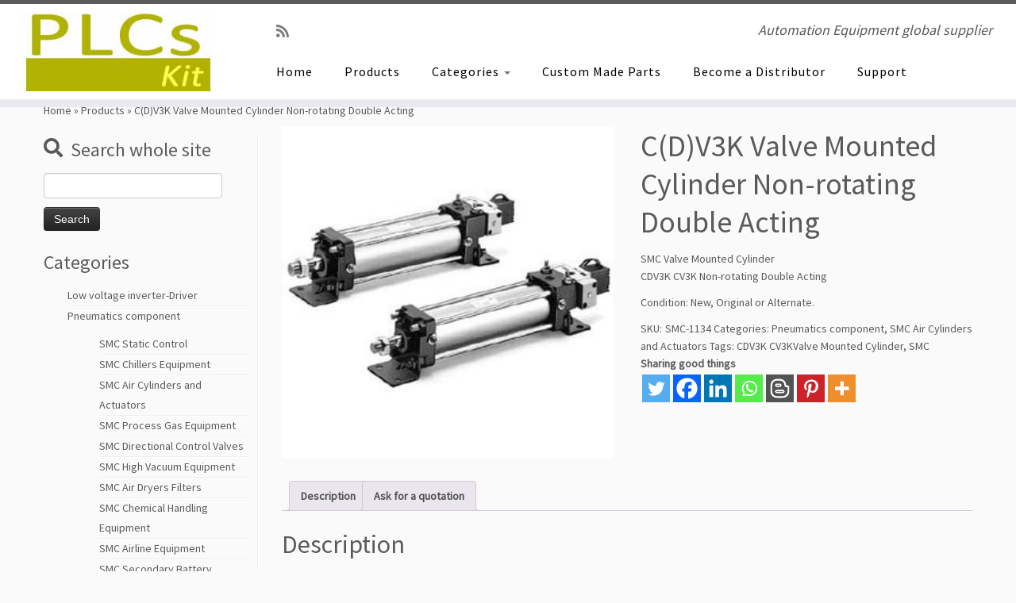

--- FILE ---
content_type: text/html; charset=UTF-8
request_url: https://www.plcskit.com/products/pneumatics-component/smc-air-cylinders-and-actuators/cdv3k-valve-mounted-cylinder-non-rotating-double-acting
body_size: 37263
content:
<!DOCTYPE html>
<!--[if IE 7]>
<html class="ie ie7 no-js" lang="en-US">
<![endif]-->
<!--[if IE 8]>
<html class="ie ie8 no-js" lang="en-US">
<![endif]-->
<!--[if !(IE 7) | !(IE 8)  ]><!-->
<html class="no-js" lang="en-US">
<!--<![endif]-->
	<head><meta charset="UTF-8" /><script>if(navigator.userAgent.match(/MSIE|Internet Explorer/i)||navigator.userAgent.match(/Trident\/7\..*?rv:11/i)){var href=document.location.href;if(!href.match(/[?&]nowprocket/)){if(href.indexOf("?")==-1){if(href.indexOf("#")==-1){document.location.href=href+"?nowprocket=1"}else{document.location.href=href.replace("#","?nowprocket=1#")}}else{if(href.indexOf("#")==-1){document.location.href=href+"&nowprocket=1"}else{document.location.href=href.replace("#","&nowprocket=1#")}}}}</script><script>(()=>{class RocketLazyLoadScripts{constructor(){this.v="2.0.3",this.userEvents=["keydown","keyup","mousedown","mouseup","mousemove","mouseover","mouseenter","mouseout","mouseleave","touchmove","touchstart","touchend","touchcancel","wheel","click","dblclick","input","visibilitychange"],this.attributeEvents=["onblur","onclick","oncontextmenu","ondblclick","onfocus","onmousedown","onmouseenter","onmouseleave","onmousemove","onmouseout","onmouseover","onmouseup","onmousewheel","onscroll","onsubmit"]}async t(){this.i(),this.o(),/iP(ad|hone)/.test(navigator.userAgent)&&this.h(),this.u(),this.l(this),this.m(),this.k(this),this.p(this),this._(),await Promise.all([this.R(),this.L()]),this.lastBreath=Date.now(),this.S(this),this.P(),this.D(),this.O(),this.M(),await this.C(this.delayedScripts.normal),await this.C(this.delayedScripts.defer),await this.C(this.delayedScripts.async),this.F("domReady"),await this.T(),await this.j(),await this.I(),this.F("windowLoad"),await this.A(),window.dispatchEvent(new Event("rocket-allScriptsLoaded")),this.everythingLoaded=!0,this.lastTouchEnd&&await new Promise((t=>setTimeout(t,500-Date.now()+this.lastTouchEnd))),this.H(),this.F("all"),this.U(),this.W()}i(){this.CSPIssue=sessionStorage.getItem("rocketCSPIssue"),document.addEventListener("securitypolicyviolation",(t=>{this.CSPIssue||"script-src-elem"!==t.violatedDirective||"data"!==t.blockedURI||(this.CSPIssue=!0,sessionStorage.setItem("rocketCSPIssue",!0))}),{isRocket:!0})}o(){window.addEventListener("pageshow",(t=>{this.persisted=t.persisted,this.realWindowLoadedFired=!0}),{isRocket:!0}),window.addEventListener("pagehide",(()=>{this.onFirstUserAction=null}),{isRocket:!0})}h(){let t;function e(e){t=e}window.addEventListener("touchstart",e,{isRocket:!0}),window.addEventListener("touchend",(function i(o){Math.abs(o.changedTouches[0].pageX-t.changedTouches[0].pageX)<10&&Math.abs(o.changedTouches[0].pageY-t.changedTouches[0].pageY)<10&&o.timeStamp-t.timeStamp<200&&(o.target.dispatchEvent(new PointerEvent("click",{target:o.target,bubbles:!0,cancelable:!0,detail:1})),event.preventDefault(),window.removeEventListener("touchstart",e,{isRocket:!0}),window.removeEventListener("touchend",i,{isRocket:!0}))}),{isRocket:!0})}q(t){this.userActionTriggered||("mousemove"!==t.type||this.firstMousemoveIgnored?"keyup"===t.type||"mouseover"===t.type||"mouseout"===t.type||(this.userActionTriggered=!0,this.onFirstUserAction&&this.onFirstUserAction()):this.firstMousemoveIgnored=!0),"click"===t.type&&t.preventDefault(),this.savedUserEvents.length>0&&(t.stopPropagation(),t.stopImmediatePropagation()),"touchstart"===this.lastEvent&&"touchend"===t.type&&(this.lastTouchEnd=Date.now()),"click"===t.type&&(this.lastTouchEnd=0),this.lastEvent=t.type,this.savedUserEvents.push(t)}u(){this.savedUserEvents=[],this.userEventHandler=this.q.bind(this),this.userEvents.forEach((t=>window.addEventListener(t,this.userEventHandler,{passive:!1,isRocket:!0})))}U(){this.userEvents.forEach((t=>window.removeEventListener(t,this.userEventHandler,{passive:!1,isRocket:!0}))),this.savedUserEvents.forEach((t=>{t.target.dispatchEvent(new window[t.constructor.name](t.type,t))}))}m(){this.eventsMutationObserver=new MutationObserver((t=>{const e="return false";for(const i of t){if("attributes"===i.type){const t=i.target.getAttribute(i.attributeName);t&&t!==e&&(i.target.setAttribute("data-rocket-"+i.attributeName,t),i.target["rocket"+i.attributeName]=new Function("event",t),i.target.setAttribute(i.attributeName,e))}"childList"===i.type&&i.addedNodes.forEach((t=>{if(t.nodeType===Node.ELEMENT_NODE)for(const i of t.attributes)this.attributeEvents.includes(i.name)&&i.value&&""!==i.value&&(t.setAttribute("data-rocket-"+i.name,i.value),t["rocket"+i.name]=new Function("event",i.value),t.setAttribute(i.name,e))}))}})),this.eventsMutationObserver.observe(document,{subtree:!0,childList:!0,attributeFilter:this.attributeEvents})}H(){this.eventsMutationObserver.disconnect(),this.attributeEvents.forEach((t=>{document.querySelectorAll("[data-rocket-"+t+"]").forEach((e=>{e.setAttribute(t,e.getAttribute("data-rocket-"+t)),e.removeAttribute("data-rocket-"+t)}))}))}k(t){Object.defineProperty(HTMLElement.prototype,"onclick",{get(){return this.rocketonclick||null},set(e){this.rocketonclick=e,this.setAttribute(t.everythingLoaded?"onclick":"data-rocket-onclick","this.rocketonclick(event)")}})}S(t){function e(e,i){let o=e[i];e[i]=null,Object.defineProperty(e,i,{get:()=>o,set(s){t.everythingLoaded?o=s:e["rocket"+i]=o=s}})}e(document,"onreadystatechange"),e(window,"onload"),e(window,"onpageshow");try{Object.defineProperty(document,"readyState",{get:()=>t.rocketReadyState,set(e){t.rocketReadyState=e},configurable:!0}),document.readyState="loading"}catch(t){console.log("WPRocket DJE readyState conflict, bypassing")}}l(t){this.originalAddEventListener=EventTarget.prototype.addEventListener,this.originalRemoveEventListener=EventTarget.prototype.removeEventListener,this.savedEventListeners=[],EventTarget.prototype.addEventListener=function(e,i,o){o&&o.isRocket||!t.B(e,this)&&!t.userEvents.includes(e)||t.B(e,this)&&!t.userActionTriggered||e.startsWith("rocket-")||t.everythingLoaded?t.originalAddEventListener.call(this,e,i,o):t.savedEventListeners.push({target:this,remove:!1,type:e,func:i,options:o})},EventTarget.prototype.removeEventListener=function(e,i,o){o&&o.isRocket||!t.B(e,this)&&!t.userEvents.includes(e)||t.B(e,this)&&!t.userActionTriggered||e.startsWith("rocket-")||t.everythingLoaded?t.originalRemoveEventListener.call(this,e,i,o):t.savedEventListeners.push({target:this,remove:!0,type:e,func:i,options:o})}}F(t){"all"===t&&(EventTarget.prototype.addEventListener=this.originalAddEventListener,EventTarget.prototype.removeEventListener=this.originalRemoveEventListener),this.savedEventListeners=this.savedEventListeners.filter((e=>{let i=e.type,o=e.target||window;return"domReady"===t&&"DOMContentLoaded"!==i&&"readystatechange"!==i||("windowLoad"===t&&"load"!==i&&"readystatechange"!==i&&"pageshow"!==i||(this.B(i,o)&&(i="rocket-"+i),e.remove?o.removeEventListener(i,e.func,e.options):o.addEventListener(i,e.func,e.options),!1))}))}p(t){let e;function i(e){return t.everythingLoaded?e:e.split(" ").map((t=>"load"===t||t.startsWith("load.")?"rocket-jquery-load":t)).join(" ")}function o(o){function s(e){const s=o.fn[e];o.fn[e]=o.fn.init.prototype[e]=function(){return this[0]===window&&t.userActionTriggered&&("string"==typeof arguments[0]||arguments[0]instanceof String?arguments[0]=i(arguments[0]):"object"==typeof arguments[0]&&Object.keys(arguments[0]).forEach((t=>{const e=arguments[0][t];delete arguments[0][t],arguments[0][i(t)]=e}))),s.apply(this,arguments),this}}if(o&&o.fn&&!t.allJQueries.includes(o)){const e={DOMContentLoaded:[],"rocket-DOMContentLoaded":[]};for(const t in e)document.addEventListener(t,(()=>{e[t].forEach((t=>t()))}),{isRocket:!0});o.fn.ready=o.fn.init.prototype.ready=function(i){function s(){parseInt(o.fn.jquery)>2?setTimeout((()=>i.bind(document)(o))):i.bind(document)(o)}return t.realDomReadyFired?!t.userActionTriggered||t.fauxDomReadyFired?s():e["rocket-DOMContentLoaded"].push(s):e.DOMContentLoaded.push(s),o([])},s("on"),s("one"),s("off"),t.allJQueries.push(o)}e=o}t.allJQueries=[],o(window.jQuery),Object.defineProperty(window,"jQuery",{get:()=>e,set(t){o(t)}})}P(){const t=new Map;document.write=document.writeln=function(e){const i=document.currentScript,o=document.createRange(),s=i.parentElement;let n=t.get(i);void 0===n&&(n=i.nextSibling,t.set(i,n));const c=document.createDocumentFragment();o.setStart(c,0),c.appendChild(o.createContextualFragment(e)),s.insertBefore(c,n)}}async R(){return new Promise((t=>{this.userActionTriggered?t():this.onFirstUserAction=t}))}async L(){return new Promise((t=>{document.addEventListener("DOMContentLoaded",(()=>{this.realDomReadyFired=!0,t()}),{isRocket:!0})}))}async I(){return this.realWindowLoadedFired?Promise.resolve():new Promise((t=>{window.addEventListener("load",t,{isRocket:!0})}))}M(){this.pendingScripts=[];this.scriptsMutationObserver=new MutationObserver((t=>{for(const e of t)e.addedNodes.forEach((t=>{"SCRIPT"!==t.tagName||t.noModule||t.isWPRocket||this.pendingScripts.push({script:t,promise:new Promise((e=>{const i=()=>{const i=this.pendingScripts.findIndex((e=>e.script===t));i>=0&&this.pendingScripts.splice(i,1),e()};t.addEventListener("load",i,{isRocket:!0}),t.addEventListener("error",i,{isRocket:!0}),setTimeout(i,1e3)}))})}))})),this.scriptsMutationObserver.observe(document,{childList:!0,subtree:!0})}async j(){await this.J(),this.pendingScripts.length?(await this.pendingScripts[0].promise,await this.j()):this.scriptsMutationObserver.disconnect()}D(){this.delayedScripts={normal:[],async:[],defer:[]},document.querySelectorAll("script[type$=rocketlazyloadscript]").forEach((t=>{t.hasAttribute("data-rocket-src")?t.hasAttribute("async")&&!1!==t.async?this.delayedScripts.async.push(t):t.hasAttribute("defer")&&!1!==t.defer||"module"===t.getAttribute("data-rocket-type")?this.delayedScripts.defer.push(t):this.delayedScripts.normal.push(t):this.delayedScripts.normal.push(t)}))}async _(){await this.L();let t=[];document.querySelectorAll("script[type$=rocketlazyloadscript][data-rocket-src]").forEach((e=>{let i=e.getAttribute("data-rocket-src");if(i&&!i.startsWith("data:")){i.startsWith("//")&&(i=location.protocol+i);try{const o=new URL(i).origin;o!==location.origin&&t.push({src:o,crossOrigin:e.crossOrigin||"module"===e.getAttribute("data-rocket-type")})}catch(t){}}})),t=[...new Map(t.map((t=>[JSON.stringify(t),t]))).values()],this.N(t,"preconnect")}async $(t){if(await this.G(),!0!==t.noModule||!("noModule"in HTMLScriptElement.prototype))return new Promise((e=>{let i;function o(){(i||t).setAttribute("data-rocket-status","executed"),e()}try{if(navigator.userAgent.includes("Firefox/")||""===navigator.vendor||this.CSPIssue)i=document.createElement("script"),[...t.attributes].forEach((t=>{let e=t.nodeName;"type"!==e&&("data-rocket-type"===e&&(e="type"),"data-rocket-src"===e&&(e="src"),i.setAttribute(e,t.nodeValue))})),t.text&&(i.text=t.text),t.nonce&&(i.nonce=t.nonce),i.hasAttribute("src")?(i.addEventListener("load",o,{isRocket:!0}),i.addEventListener("error",(()=>{i.setAttribute("data-rocket-status","failed-network"),e()}),{isRocket:!0}),setTimeout((()=>{i.isConnected||e()}),1)):(i.text=t.text,o()),i.isWPRocket=!0,t.parentNode.replaceChild(i,t);else{const i=t.getAttribute("data-rocket-type"),s=t.getAttribute("data-rocket-src");i?(t.type=i,t.removeAttribute("data-rocket-type")):t.removeAttribute("type"),t.addEventListener("load",o,{isRocket:!0}),t.addEventListener("error",(i=>{this.CSPIssue&&i.target.src.startsWith("data:")?(console.log("WPRocket: CSP fallback activated"),t.removeAttribute("src"),this.$(t).then(e)):(t.setAttribute("data-rocket-status","failed-network"),e())}),{isRocket:!0}),s?(t.fetchPriority="high",t.removeAttribute("data-rocket-src"),t.src=s):t.src="data:text/javascript;base64,"+window.btoa(unescape(encodeURIComponent(t.text)))}}catch(i){t.setAttribute("data-rocket-status","failed-transform"),e()}}));t.setAttribute("data-rocket-status","skipped")}async C(t){const e=t.shift();return e?(e.isConnected&&await this.$(e),this.C(t)):Promise.resolve()}O(){this.N([...this.delayedScripts.normal,...this.delayedScripts.defer,...this.delayedScripts.async],"preload")}N(t,e){this.trash=this.trash||[];let i=!0;var o=document.createDocumentFragment();t.forEach((t=>{const s=t.getAttribute&&t.getAttribute("data-rocket-src")||t.src;if(s&&!s.startsWith("data:")){const n=document.createElement("link");n.href=s,n.rel=e,"preconnect"!==e&&(n.as="script",n.fetchPriority=i?"high":"low"),t.getAttribute&&"module"===t.getAttribute("data-rocket-type")&&(n.crossOrigin=!0),t.crossOrigin&&(n.crossOrigin=t.crossOrigin),t.integrity&&(n.integrity=t.integrity),t.nonce&&(n.nonce=t.nonce),o.appendChild(n),this.trash.push(n),i=!1}})),document.head.appendChild(o)}W(){this.trash.forEach((t=>t.remove()))}async T(){try{document.readyState="interactive"}catch(t){}this.fauxDomReadyFired=!0;try{await this.G(),document.dispatchEvent(new Event("rocket-readystatechange")),await this.G(),document.rocketonreadystatechange&&document.rocketonreadystatechange(),await this.G(),document.dispatchEvent(new Event("rocket-DOMContentLoaded")),await this.G(),window.dispatchEvent(new Event("rocket-DOMContentLoaded"))}catch(t){console.error(t)}}async A(){try{document.readyState="complete"}catch(t){}try{await this.G(),document.dispatchEvent(new Event("rocket-readystatechange")),await this.G(),document.rocketonreadystatechange&&document.rocketonreadystatechange(),await this.G(),window.dispatchEvent(new Event("rocket-load")),await this.G(),window.rocketonload&&window.rocketonload(),await this.G(),this.allJQueries.forEach((t=>t(window).trigger("rocket-jquery-load"))),await this.G();const t=new Event("rocket-pageshow");t.persisted=this.persisted,window.dispatchEvent(t),await this.G(),window.rocketonpageshow&&window.rocketonpageshow({persisted:this.persisted})}catch(t){console.error(t)}}async G(){Date.now()-this.lastBreath>45&&(await this.J(),this.lastBreath=Date.now())}async J(){return document.hidden?new Promise((t=>setTimeout(t))):new Promise((t=>requestAnimationFrame(t)))}B(t,e){return e===document&&"readystatechange"===t||(e===document&&"DOMContentLoaded"===t||(e===window&&"DOMContentLoaded"===t||(e===window&&"load"===t||e===window&&"pageshow"===t)))}static run(){(new RocketLazyLoadScripts).t()}}RocketLazyLoadScripts.run()})();</script>
		
		<meta http-equiv="X-UA-Compatible" content="IE=EDGE" />
		<meta name="viewport" content="width=device-width, initial-scale=1.0" />
        <link rel="profile"  href="https://gmpg.org/xfn/11" />
		<link rel="pingback" href="https://www.plcskit.com/xmlrpc.php" />
		<script type="rocketlazyloadscript">(function(html){html.className = html.className.replace(/\bno-js\b/,'js')})(document.documentElement);</script>
        <style id="wfc-base-style" type="text/css">
             .wfc-reset-menu-item-first-letter .navbar .nav>li>a:first-letter {font-size: inherit;}.format-icon:before {color: #5A5A5A;}article .format-icon.tc-hide-icon:before, .safari article.format-video .format-icon.tc-hide-icon:before, .chrome article.format-video .format-icon.tc-hide-icon:before, .safari article.format-image .format-icon.tc-hide-icon:before, .chrome article.format-image .format-icon.tc-hide-icon:before, .safari article.format-gallery .format-icon.tc-hide-icon:before, .safari article.attachment .format-icon.tc-hide-icon:before, .chrome article.format-gallery .format-icon.tc-hide-icon:before, .chrome article.attachment .format-icon.tc-hide-icon:before {content: none!important;}h2#tc-comment-title.tc-hide-icon:before {content: none!important;}.archive .archive-header h1.format-icon.tc-hide-icon:before {content: none!important;}.tc-sidebar h3.widget-title.tc-hide-icon:before {content: none!important;}.footer-widgets h3.widget-title.tc-hide-icon:before {content: none!important;}.tc-hide-icon i, i.tc-hide-icon {display: none !important;}.carousel-control {font-family: "Helvetica Neue", Helvetica, Arial, sans-serif;}.social-block a {font-size: 18px;}footer#footer .colophon .social-block a {font-size: 16px;}.social-block.widget_social a {font-size: 14px;}
        </style>
        <meta name='robots' content='index, follow, max-image-preview:large, max-snippet:-1, max-video-preview:-1' />
	<style>img:is([sizes="auto" i], [sizes^="auto," i]) { contain-intrinsic-size: 3000px 1500px }</style>
	
	<!-- This site is optimized with the Yoast SEO Premium plugin v25.3.1 (Yoast SEO v26.5) - https://yoast.com/wordpress/plugins/seo/ -->
	<title>C(D)V3K Valve Mounted Cylinder Non-rotating Double Acting - PLCs Kit</title>
<link crossorigin data-rocket-preconnect href="https://fonts.googleapis.com" rel="preconnect">
<link crossorigin data-rocket-preload as="font" href="https://fonts.gstatic.com/s/sourcesanspro/v23/6xK3dSBYKcSV-LCoeQqfX1RYOo3qOK7l.woff2" rel="preload">
	<meta name="description" content="We supply C(D)V3K Valve Mounted Cylinder Non-rotating Double Acting at wholesale price, contact us now to get a quotation of high quality parts." />
	<link rel="canonical" href="https://www.plcskit.com/products/pneumatics-component/smc-air-cylinders-and-actuators/cdv3k-valve-mounted-cylinder-non-rotating-double-acting" />
	<meta property="og:locale" content="en_US" />
	<meta property="og:type" content="product" />
	<meta property="og:title" content="C(D)V3K Valve Mounted Cylinder Non-rotating Double Acting" />
	<meta property="og:description" content="We supply C(D)V3K Valve Mounted Cylinder Non-rotating Double Acting at wholesale price, contact us now to get a quotation of high quality parts." />
	<meta property="og:url" content="https://www.plcskit.com/products/pneumatics-component/smc-air-cylinders-and-actuators/cdv3k-valve-mounted-cylinder-non-rotating-double-acting" />
	<meta property="og:site_name" content="PLCs Kit" />
	<meta property="article:modified_time" content="2022-09-26T03:47:31+00:00" />
	<meta property="og:image" content="https://www.plcskit.com/wp-content/uploads/2022/09/CDV3K-Valve-Mounted-Cylinder-Non-rotating-Double-Acting.jpg" />
	<meta property="og:image:width" content="300" />
	<meta property="og:image:height" content="300" />
	<meta property="og:image:type" content="image/jpeg" />
	<meta name="twitter:card" content="summary_large_image" />
	<meta name="twitter:site" content="@Edisonyu14" />
	<meta name="twitter:label1" content="Price" />
	<meta name="twitter:data1" content="" />
	<meta name="twitter:label2" content="Availability" />
	<meta name="twitter:data2" content="In stock" />
	<script type="application/ld+json" class="yoast-schema-graph">{"@context":"https://schema.org","@graph":[{"@type":["WebPage","ItemPage"],"@id":"https://www.plcskit.com/products/pneumatics-component/smc-air-cylinders-and-actuators/cdv3k-valve-mounted-cylinder-non-rotating-double-acting","url":"https://www.plcskit.com/products/pneumatics-component/smc-air-cylinders-and-actuators/cdv3k-valve-mounted-cylinder-non-rotating-double-acting","name":"C(D)V3K Valve Mounted Cylinder Non-rotating Double Acting - PLCs Kit","isPartOf":{"@id":"https://www.plcskit.com/#website"},"primaryImageOfPage":{"@id":"https://www.plcskit.com/products/pneumatics-component/smc-air-cylinders-and-actuators/cdv3k-valve-mounted-cylinder-non-rotating-double-acting#primaryimage"},"image":{"@id":"https://www.plcskit.com/products/pneumatics-component/smc-air-cylinders-and-actuators/cdv3k-valve-mounted-cylinder-non-rotating-double-acting#primaryimage"},"thumbnailUrl":"https://www.plcskit.com/wp-content/uploads/2022/09/CDV3K-Valve-Mounted-Cylinder-Non-rotating-Double-Acting.jpg","description":"We supply C(D)V3K Valve Mounted Cylinder Non-rotating Double Acting at wholesale price, contact us now to get a quotation of high quality parts.","breadcrumb":{"@id":"https://www.plcskit.com/products/pneumatics-component/smc-air-cylinders-and-actuators/cdv3k-valve-mounted-cylinder-non-rotating-double-acting#breadcrumb"},"inLanguage":"en-US","potentialAction":{"@type":"BuyAction","target":"https://www.plcskit.com/products/pneumatics-component/smc-air-cylinders-and-actuators/cdv3k-valve-mounted-cylinder-non-rotating-double-acting"}},{"@type":"ImageObject","inLanguage":"en-US","@id":"https://www.plcskit.com/products/pneumatics-component/smc-air-cylinders-and-actuators/cdv3k-valve-mounted-cylinder-non-rotating-double-acting#primaryimage","url":"https://www.plcskit.com/wp-content/uploads/2022/09/CDV3K-Valve-Mounted-Cylinder-Non-rotating-Double-Acting.jpg","contentUrl":"https://www.plcskit.com/wp-content/uploads/2022/09/CDV3K-Valve-Mounted-Cylinder-Non-rotating-Double-Acting.jpg","width":300,"height":300},{"@type":"BreadcrumbList","@id":"https://www.plcskit.com/products/pneumatics-component/smc-air-cylinders-and-actuators/cdv3k-valve-mounted-cylinder-non-rotating-double-acting#breadcrumb","itemListElement":[{"@type":"ListItem","position":1,"name":"Home","item":"https://www.plcskit.com/"},{"@type":"ListItem","position":2,"name":"Products","item":"https://www.plcskit.com/products"},{"@type":"ListItem","position":3,"name":"C(D)V3K Valve Mounted Cylinder Non-rotating Double Acting"}]},{"@type":"WebSite","@id":"https://www.plcskit.com/#website","url":"https://www.plcskit.com/","name":"PLCSKIT","description":"Automation Equipment global supplier","publisher":{"@id":"https://www.plcskit.com/#organization"},"potentialAction":[{"@type":"SearchAction","target":{"@type":"EntryPoint","urlTemplate":"https://www.plcskit.com/?s={search_term_string}"},"query-input":{"@type":"PropertyValueSpecification","valueRequired":true,"valueName":"search_term_string"}}],"inLanguage":"en-US"},{"@type":"Organization","@id":"https://www.plcskit.com/#organization","name":"PLCSKIT","url":"https://www.plcskit.com/","logo":{"@type":"ImageObject","inLanguage":"en-US","@id":"https://www.plcskit.com/#/schema/logo/image/","url":"https://www.plcskit.com/wp-content/uploads/2017/10/cropped-PLCskit-logo-green-250x130-3.jpg","contentUrl":"https://www.plcskit.com/wp-content/uploads/2017/10/cropped-PLCskit-logo-green-250x130-3.jpg","width":242,"height":121,"caption":"PLCSKIT"},"image":{"@id":"https://www.plcskit.com/#/schema/logo/image/"},"sameAs":["https://www.facebook.com/edison.yu.790256","https://x.com/Edisonyu14"]}]}</script>
	<meta property="product:price:amount" content="0.00" />
	<meta property="product:price:currency" content="USD" />
	<meta property="og:availability" content="instock" />
	<meta property="product:availability" content="instock" />
	<meta property="product:retailer_item_id" content="SMC-1134" />
	<meta property="product:condition" content="new" />
	<!-- / Yoast SEO Premium plugin. -->


<link rel="amphtml" href="https://www.plcskit.com/products/pneumatics-component/smc-air-cylinders-and-actuators/cdv3k-valve-mounted-cylinder-non-rotating-double-acting/amp" /><meta name="generator" content="AMP for WP 1.1.9"/><link rel='dns-prefetch' href='//fonts.googleapis.com' />
<link rel='stylesheet' id='tc-gfonts-css' href='//fonts.googleapis.com/css?family=Source+Sans+Pro%7CSource+Sans+Pro' type='text/css' media='all' />
<link rel='stylesheet' id='wp-block-library-css' href='https://www.plcskit.com/wp-includes/css/dist/block-library/style.min.css?ver=6.8.3' type='text/css' media='all' />
<style id='classic-theme-styles-inline-css' type='text/css'>
/*! This file is auto-generated */
.wp-block-button__link{color:#fff;background-color:#32373c;border-radius:9999px;box-shadow:none;text-decoration:none;padding:calc(.667em + 2px) calc(1.333em + 2px);font-size:1.125em}.wp-block-file__button{background:#32373c;color:#fff;text-decoration:none}
</style>
<style id='pdfemb-pdf-embedder-viewer-style-inline-css' type='text/css'>
.wp-block-pdfemb-pdf-embedder-viewer{max-width:none}

</style>
<style id='global-styles-inline-css' type='text/css'>
:root{--wp--preset--aspect-ratio--square: 1;--wp--preset--aspect-ratio--4-3: 4/3;--wp--preset--aspect-ratio--3-4: 3/4;--wp--preset--aspect-ratio--3-2: 3/2;--wp--preset--aspect-ratio--2-3: 2/3;--wp--preset--aspect-ratio--16-9: 16/9;--wp--preset--aspect-ratio--9-16: 9/16;--wp--preset--color--black: #000000;--wp--preset--color--cyan-bluish-gray: #abb8c3;--wp--preset--color--white: #ffffff;--wp--preset--color--pale-pink: #f78da7;--wp--preset--color--vivid-red: #cf2e2e;--wp--preset--color--luminous-vivid-orange: #ff6900;--wp--preset--color--luminous-vivid-amber: #fcb900;--wp--preset--color--light-green-cyan: #7bdcb5;--wp--preset--color--vivid-green-cyan: #00d084;--wp--preset--color--pale-cyan-blue: #8ed1fc;--wp--preset--color--vivid-cyan-blue: #0693e3;--wp--preset--color--vivid-purple: #9b51e0;--wp--preset--gradient--vivid-cyan-blue-to-vivid-purple: linear-gradient(135deg,rgba(6,147,227,1) 0%,rgb(155,81,224) 100%);--wp--preset--gradient--light-green-cyan-to-vivid-green-cyan: linear-gradient(135deg,rgb(122,220,180) 0%,rgb(0,208,130) 100%);--wp--preset--gradient--luminous-vivid-amber-to-luminous-vivid-orange: linear-gradient(135deg,rgba(252,185,0,1) 0%,rgba(255,105,0,1) 100%);--wp--preset--gradient--luminous-vivid-orange-to-vivid-red: linear-gradient(135deg,rgba(255,105,0,1) 0%,rgb(207,46,46) 100%);--wp--preset--gradient--very-light-gray-to-cyan-bluish-gray: linear-gradient(135deg,rgb(238,238,238) 0%,rgb(169,184,195) 100%);--wp--preset--gradient--cool-to-warm-spectrum: linear-gradient(135deg,rgb(74,234,220) 0%,rgb(151,120,209) 20%,rgb(207,42,186) 40%,rgb(238,44,130) 60%,rgb(251,105,98) 80%,rgb(254,248,76) 100%);--wp--preset--gradient--blush-light-purple: linear-gradient(135deg,rgb(255,206,236) 0%,rgb(152,150,240) 100%);--wp--preset--gradient--blush-bordeaux: linear-gradient(135deg,rgb(254,205,165) 0%,rgb(254,45,45) 50%,rgb(107,0,62) 100%);--wp--preset--gradient--luminous-dusk: linear-gradient(135deg,rgb(255,203,112) 0%,rgb(199,81,192) 50%,rgb(65,88,208) 100%);--wp--preset--gradient--pale-ocean: linear-gradient(135deg,rgb(255,245,203) 0%,rgb(182,227,212) 50%,rgb(51,167,181) 100%);--wp--preset--gradient--electric-grass: linear-gradient(135deg,rgb(202,248,128) 0%,rgb(113,206,126) 100%);--wp--preset--gradient--midnight: linear-gradient(135deg,rgb(2,3,129) 0%,rgb(40,116,252) 100%);--wp--preset--font-size--small: 13px;--wp--preset--font-size--medium: 20px;--wp--preset--font-size--large: 36px;--wp--preset--font-size--x-large: 42px;--wp--preset--spacing--20: 0.44rem;--wp--preset--spacing--30: 0.67rem;--wp--preset--spacing--40: 1rem;--wp--preset--spacing--50: 1.5rem;--wp--preset--spacing--60: 2.25rem;--wp--preset--spacing--70: 3.38rem;--wp--preset--spacing--80: 5.06rem;--wp--preset--shadow--natural: 6px 6px 9px rgba(0, 0, 0, 0.2);--wp--preset--shadow--deep: 12px 12px 50px rgba(0, 0, 0, 0.4);--wp--preset--shadow--sharp: 6px 6px 0px rgba(0, 0, 0, 0.2);--wp--preset--shadow--outlined: 6px 6px 0px -3px rgba(255, 255, 255, 1), 6px 6px rgba(0, 0, 0, 1);--wp--preset--shadow--crisp: 6px 6px 0px rgba(0, 0, 0, 1);}:where(.is-layout-flex){gap: 0.5em;}:where(.is-layout-grid){gap: 0.5em;}body .is-layout-flex{display: flex;}.is-layout-flex{flex-wrap: wrap;align-items: center;}.is-layout-flex > :is(*, div){margin: 0;}body .is-layout-grid{display: grid;}.is-layout-grid > :is(*, div){margin: 0;}:where(.wp-block-columns.is-layout-flex){gap: 2em;}:where(.wp-block-columns.is-layout-grid){gap: 2em;}:where(.wp-block-post-template.is-layout-flex){gap: 1.25em;}:where(.wp-block-post-template.is-layout-grid){gap: 1.25em;}.has-black-color{color: var(--wp--preset--color--black) !important;}.has-cyan-bluish-gray-color{color: var(--wp--preset--color--cyan-bluish-gray) !important;}.has-white-color{color: var(--wp--preset--color--white) !important;}.has-pale-pink-color{color: var(--wp--preset--color--pale-pink) !important;}.has-vivid-red-color{color: var(--wp--preset--color--vivid-red) !important;}.has-luminous-vivid-orange-color{color: var(--wp--preset--color--luminous-vivid-orange) !important;}.has-luminous-vivid-amber-color{color: var(--wp--preset--color--luminous-vivid-amber) !important;}.has-light-green-cyan-color{color: var(--wp--preset--color--light-green-cyan) !important;}.has-vivid-green-cyan-color{color: var(--wp--preset--color--vivid-green-cyan) !important;}.has-pale-cyan-blue-color{color: var(--wp--preset--color--pale-cyan-blue) !important;}.has-vivid-cyan-blue-color{color: var(--wp--preset--color--vivid-cyan-blue) !important;}.has-vivid-purple-color{color: var(--wp--preset--color--vivid-purple) !important;}.has-black-background-color{background-color: var(--wp--preset--color--black) !important;}.has-cyan-bluish-gray-background-color{background-color: var(--wp--preset--color--cyan-bluish-gray) !important;}.has-white-background-color{background-color: var(--wp--preset--color--white) !important;}.has-pale-pink-background-color{background-color: var(--wp--preset--color--pale-pink) !important;}.has-vivid-red-background-color{background-color: var(--wp--preset--color--vivid-red) !important;}.has-luminous-vivid-orange-background-color{background-color: var(--wp--preset--color--luminous-vivid-orange) !important;}.has-luminous-vivid-amber-background-color{background-color: var(--wp--preset--color--luminous-vivid-amber) !important;}.has-light-green-cyan-background-color{background-color: var(--wp--preset--color--light-green-cyan) !important;}.has-vivid-green-cyan-background-color{background-color: var(--wp--preset--color--vivid-green-cyan) !important;}.has-pale-cyan-blue-background-color{background-color: var(--wp--preset--color--pale-cyan-blue) !important;}.has-vivid-cyan-blue-background-color{background-color: var(--wp--preset--color--vivid-cyan-blue) !important;}.has-vivid-purple-background-color{background-color: var(--wp--preset--color--vivid-purple) !important;}.has-black-border-color{border-color: var(--wp--preset--color--black) !important;}.has-cyan-bluish-gray-border-color{border-color: var(--wp--preset--color--cyan-bluish-gray) !important;}.has-white-border-color{border-color: var(--wp--preset--color--white) !important;}.has-pale-pink-border-color{border-color: var(--wp--preset--color--pale-pink) !important;}.has-vivid-red-border-color{border-color: var(--wp--preset--color--vivid-red) !important;}.has-luminous-vivid-orange-border-color{border-color: var(--wp--preset--color--luminous-vivid-orange) !important;}.has-luminous-vivid-amber-border-color{border-color: var(--wp--preset--color--luminous-vivid-amber) !important;}.has-light-green-cyan-border-color{border-color: var(--wp--preset--color--light-green-cyan) !important;}.has-vivid-green-cyan-border-color{border-color: var(--wp--preset--color--vivid-green-cyan) !important;}.has-pale-cyan-blue-border-color{border-color: var(--wp--preset--color--pale-cyan-blue) !important;}.has-vivid-cyan-blue-border-color{border-color: var(--wp--preset--color--vivid-cyan-blue) !important;}.has-vivid-purple-border-color{border-color: var(--wp--preset--color--vivid-purple) !important;}.has-vivid-cyan-blue-to-vivid-purple-gradient-background{background: var(--wp--preset--gradient--vivid-cyan-blue-to-vivid-purple) !important;}.has-light-green-cyan-to-vivid-green-cyan-gradient-background{background: var(--wp--preset--gradient--light-green-cyan-to-vivid-green-cyan) !important;}.has-luminous-vivid-amber-to-luminous-vivid-orange-gradient-background{background: var(--wp--preset--gradient--luminous-vivid-amber-to-luminous-vivid-orange) !important;}.has-luminous-vivid-orange-to-vivid-red-gradient-background{background: var(--wp--preset--gradient--luminous-vivid-orange-to-vivid-red) !important;}.has-very-light-gray-to-cyan-bluish-gray-gradient-background{background: var(--wp--preset--gradient--very-light-gray-to-cyan-bluish-gray) !important;}.has-cool-to-warm-spectrum-gradient-background{background: var(--wp--preset--gradient--cool-to-warm-spectrum) !important;}.has-blush-light-purple-gradient-background{background: var(--wp--preset--gradient--blush-light-purple) !important;}.has-blush-bordeaux-gradient-background{background: var(--wp--preset--gradient--blush-bordeaux) !important;}.has-luminous-dusk-gradient-background{background: var(--wp--preset--gradient--luminous-dusk) !important;}.has-pale-ocean-gradient-background{background: var(--wp--preset--gradient--pale-ocean) !important;}.has-electric-grass-gradient-background{background: var(--wp--preset--gradient--electric-grass) !important;}.has-midnight-gradient-background{background: var(--wp--preset--gradient--midnight) !important;}.has-small-font-size{font-size: var(--wp--preset--font-size--small) !important;}.has-medium-font-size{font-size: var(--wp--preset--font-size--medium) !important;}.has-large-font-size{font-size: var(--wp--preset--font-size--large) !important;}.has-x-large-font-size{font-size: var(--wp--preset--font-size--x-large) !important;}
:where(.wp-block-post-template.is-layout-flex){gap: 1.25em;}:where(.wp-block-post-template.is-layout-grid){gap: 1.25em;}
:where(.wp-block-columns.is-layout-flex){gap: 2em;}:where(.wp-block-columns.is-layout-grid){gap: 2em;}
:root :where(.wp-block-pullquote){font-size: 1.5em;line-height: 1.6;}
</style>
<link rel='stylesheet' id='photoswipe-css' href='https://www.plcskit.com/wp-content/cache/background-css/1/www.plcskit.com/wp-content/plugins/woocommerce/assets/css/photoswipe/photoswipe.min.css?ver=10.3.7&wpr_t=1769388113' type='text/css' media='all' />
<link rel='stylesheet' id='photoswipe-default-skin-css' href='https://www.plcskit.com/wp-content/cache/background-css/1/www.plcskit.com/wp-content/plugins/woocommerce/assets/css/photoswipe/default-skin/default-skin.min.css?ver=10.3.7&wpr_t=1769388113' type='text/css' media='all' />
<link data-minify="1" rel='stylesheet' id='woocommerce-layout-css' href='https://www.plcskit.com/wp-content/cache/min/1/wp-content/plugins/woocommerce/assets/css/woocommerce-layout.css?ver=1764717621' type='text/css' media='all' />
<link data-minify="1" rel='stylesheet' id='woocommerce-smallscreen-css' href='https://www.plcskit.com/wp-content/cache/min/1/wp-content/plugins/woocommerce/assets/css/woocommerce-smallscreen.css?ver=1764717621' type='text/css' media='only screen and (max-width: 768px)' />
<link data-minify="1" rel='stylesheet' id='woocommerce-general-css' href='https://www.plcskit.com/wp-content/cache/background-css/1/www.plcskit.com/wp-content/cache/min/1/wp-content/plugins/woocommerce/assets/css/woocommerce.css?ver=1764717621&wpr_t=1769388113' type='text/css' media='all' />
<style id='woocommerce-inline-inline-css' type='text/css'>
.woocommerce form .form-row .required { visibility: visible; }
</style>
<link data-minify="1" rel='stylesheet' id='brands-styles-css' href='https://www.plcskit.com/wp-content/cache/min/1/wp-content/plugins/woocommerce/assets/css/brands.css?ver=1764717621' type='text/css' media='all' />
<link data-minify="1" rel='stylesheet' id='customizr-fa-css' href='https://www.plcskit.com/wp-content/cache/min/1/wp-content/themes/customizr-pro/assets/shared/fonts/fa/css/fontawesome-all.min.css?ver=1764717621' type='text/css' media='all' />
<link rel='stylesheet' id='customizr-common-css' href='https://www.plcskit.com/wp-content/cache/background-css/1/www.plcskit.com/wp-content/themes/customizr-pro/inc/assets/css/tc_common.min.css?ver=2.4.27&wpr_t=1769388113' type='text/css' media='all' />
<link rel='stylesheet' id='customizr-skin-css' href='https://www.plcskit.com/wp-content/themes/customizr-pro/inc/assets/css/grey.min.css?ver=2.4.27' type='text/css' media='all' />
<style id='customizr-skin-inline-css' type='text/css'>

                  .site-title,.site-description,h1,h2,h3,.tc-dropcap {
                    font-family : 'Source Sans Pro';
                    font-weight : inherit;
                  }

                  body,.navbar .nav>li>a {
                    font-family : 'Source Sans Pro';
                    font-weight : inherit;
                  }
table { border-collapse: separate; }
                           body table { border-collapse: collapse; }
                          
.social-links .social-icon:before { content: none } 
.sticky-enabled .tc-shrink-on .site-logo img {
    					height:30px!important;width:auto!important
    				}

    				.sticky-enabled .tc-shrink-on .brand .site-title {
    					font-size:0.6em;opacity:0.8;line-height:1.2em
    				}

.tc-slider-loader-wrapper{ display:none }
html.js .tc-slider-loader-wrapper { display: block }.no-csstransforms3d .tc-slider-loader-wrapper .tc-img-gif-loader {
                                                background: var(--wpr-bg-15d9d455-6096-4957-978a-e7d87a2336ad) no-repeat center center;
                                         }.tc-slider-loader-wrapper .tc-css-loader > div { border-color:#5A5A5A; }
#tc-push-footer { display: none; visibility: hidden; }
         .tc-sticky-footer #tc-push-footer.sticky-footer-enabled { display: block; }
        

</style>
<link rel='stylesheet' id='customizr-style-css' href='https://www.plcskit.com/wp-content/themes/customizr-pro/style.css?ver=2.4.27' type='text/css' media='all' />
<link rel='stylesheet' id='fancyboxcss-css' href='https://www.plcskit.com/wp-content/cache/background-css/1/www.plcskit.com/wp-content/themes/customizr-pro/assets/front/js/libs/fancybox/jquery.fancybox-1.3.4.min.css?ver=6.8.3&wpr_t=1769388113' type='text/css' media='all' />
<link data-minify="1" rel='stylesheet' id='heateor_sss_frontend_css-css' href='https://www.plcskit.com/wp-content/cache/background-css/1/www.plcskit.com/wp-content/cache/min/1/wp-content/plugins/sassy-social-share/public/css/sassy-social-share-public.css?ver=1764717621&wpr_t=1769388113' type='text/css' media='all' />
<style id='heateor_sss_frontend_css-inline-css' type='text/css'>
.heateor_sss_button_instagram span.heateor_sss_svg,a.heateor_sss_instagram span.heateor_sss_svg{background:radial-gradient(circle at 30% 107%,#fdf497 0,#fdf497 5%,#fd5949 45%,#d6249f 60%,#285aeb 90%)}.heateor_sss_horizontal_sharing .heateor_sss_svg,.heateor_sss_standard_follow_icons_container .heateor_sss_svg{color:#fff;border-width:0px;border-style:solid;border-color:transparent}.heateor_sss_horizontal_sharing .heateorSssTCBackground{color:#666}.heateor_sss_horizontal_sharing span.heateor_sss_svg:hover,.heateor_sss_standard_follow_icons_container span.heateor_sss_svg:hover{border-color:transparent;}.heateor_sss_vertical_sharing span.heateor_sss_svg,.heateor_sss_floating_follow_icons_container span.heateor_sss_svg{color:#fff;border-width:0px;border-style:solid;border-color:transparent;}.heateor_sss_vertical_sharing .heateorSssTCBackground{color:#666;}.heateor_sss_vertical_sharing span.heateor_sss_svg:hover,.heateor_sss_floating_follow_icons_container span.heateor_sss_svg:hover{border-color:transparent;}@media screen and (max-width:783px) {.heateor_sss_vertical_sharing{display:none!important}}
</style>
<script type="text/javascript" id="cookie-law-info-js-extra">
/* <![CDATA[ */
var _ckyConfig = {"_ipData":[],"_assetsURL":"https:\/\/www.plcskit.com\/wp-content\/plugins\/cookie-law-info\/lite\/frontend\/images\/","_publicURL":"https:\/\/www.plcskit.com","_expiry":"365","_categories":[{"name":"Necessary","slug":"necessary","isNecessary":true,"ccpaDoNotSell":true,"cookies":[],"active":true,"defaultConsent":{"gdpr":true,"ccpa":true}},{"name":"Functional","slug":"functional","isNecessary":false,"ccpaDoNotSell":true,"cookies":[],"active":true,"defaultConsent":{"gdpr":false,"ccpa":false}},{"name":"Analytics","slug":"analytics","isNecessary":false,"ccpaDoNotSell":true,"cookies":[],"active":true,"defaultConsent":{"gdpr":false,"ccpa":false}},{"name":"Performance","slug":"performance","isNecessary":false,"ccpaDoNotSell":true,"cookies":[],"active":true,"defaultConsent":{"gdpr":false,"ccpa":false}},{"name":"Advertisement","slug":"advertisement","isNecessary":false,"ccpaDoNotSell":true,"cookies":[],"active":true,"defaultConsent":{"gdpr":false,"ccpa":false}}],"_activeLaw":"gdpr","_rootDomain":"","_block":"1","_showBanner":"1","_bannerConfig":{"settings":{"type":"box","preferenceCenterType":"popup","position":"bottom-left","applicableLaw":"gdpr"},"behaviours":{"reloadBannerOnAccept":false,"loadAnalyticsByDefault":false,"animations":{"onLoad":"animate","onHide":"sticky"}},"config":{"revisitConsent":{"status":true,"tag":"revisit-consent","position":"bottom-left","meta":{"url":"#"},"styles":{"background-color":"#0056A7"},"elements":{"title":{"type":"text","tag":"revisit-consent-title","status":true,"styles":{"color":"#0056a7"}}}},"preferenceCenter":{"toggle":{"status":true,"tag":"detail-category-toggle","type":"toggle","states":{"active":{"styles":{"background-color":"#1863DC"}},"inactive":{"styles":{"background-color":"#D0D5D2"}}}}},"categoryPreview":{"status":false,"toggle":{"status":true,"tag":"detail-category-preview-toggle","type":"toggle","states":{"active":{"styles":{"background-color":"#1863DC"}},"inactive":{"styles":{"background-color":"#D0D5D2"}}}}},"videoPlaceholder":{"status":true,"styles":{"background-color":"#000000","border-color":"#000000","color":"#ffffff"}},"readMore":{"status":false,"tag":"readmore-button","type":"link","meta":{"noFollow":true,"newTab":true},"styles":{"color":"#1863DC","background-color":"transparent","border-color":"transparent"}},"showMore":{"status":true,"tag":"show-desc-button","type":"button","styles":{"color":"#1863DC"}},"showLess":{"status":true,"tag":"hide-desc-button","type":"button","styles":{"color":"#1863DC"}},"alwaysActive":{"status":true,"tag":"always-active","styles":{"color":"#008000"}},"manualLinks":{"status":true,"tag":"manual-links","type":"link","styles":{"color":"#1863DC"}},"auditTable":{"status":true},"optOption":{"status":true,"toggle":{"status":true,"tag":"optout-option-toggle","type":"toggle","states":{"active":{"styles":{"background-color":"#1863dc"}},"inactive":{"styles":{"background-color":"#FFFFFF"}}}}}}},"_version":"3.3.7","_logConsent":"1","_tags":[{"tag":"accept-button","styles":{"color":"#FFFFFF","background-color":"#1863DC","border-color":"#1863DC"}},{"tag":"reject-button","styles":{"color":"#1863DC","background-color":"transparent","border-color":"#1863DC"}},{"tag":"settings-button","styles":{"color":"#1863DC","background-color":"transparent","border-color":"#1863DC"}},{"tag":"readmore-button","styles":{"color":"#1863DC","background-color":"transparent","border-color":"transparent"}},{"tag":"donotsell-button","styles":{"color":"#1863DC","background-color":"transparent","border-color":"transparent"}},{"tag":"show-desc-button","styles":{"color":"#1863DC"}},{"tag":"hide-desc-button","styles":{"color":"#1863DC"}},{"tag":"cky-always-active","styles":[]},{"tag":"cky-link","styles":[]},{"tag":"accept-button","styles":{"color":"#FFFFFF","background-color":"#1863DC","border-color":"#1863DC"}},{"tag":"revisit-consent","styles":{"background-color":"#0056A7"}}],"_shortCodes":[{"key":"cky_readmore","content":"<a href=\"#\" class=\"cky-policy\" aria-label=\"Cookie Policy\" target=\"_blank\" rel=\"noopener\" data-cky-tag=\"readmore-button\">Cookie Policy<\/a>","tag":"readmore-button","status":false,"attributes":{"rel":"nofollow","target":"_blank"}},{"key":"cky_show_desc","content":"<button class=\"cky-show-desc-btn\" data-cky-tag=\"show-desc-button\" aria-label=\"Show more\">Show more<\/button>","tag":"show-desc-button","status":true,"attributes":[]},{"key":"cky_hide_desc","content":"<button class=\"cky-show-desc-btn\" data-cky-tag=\"hide-desc-button\" aria-label=\"Show less\">Show less<\/button>","tag":"hide-desc-button","status":true,"attributes":[]},{"key":"cky_optout_show_desc","content":"[cky_optout_show_desc]","tag":"optout-show-desc-button","status":true,"attributes":[]},{"key":"cky_optout_hide_desc","content":"[cky_optout_hide_desc]","tag":"optout-hide-desc-button","status":true,"attributes":[]},{"key":"cky_category_toggle_label","content":"[cky_{{status}}_category_label] [cky_preference_{{category_slug}}_title]","tag":"","status":true,"attributes":[]},{"key":"cky_enable_category_label","content":"Enable","tag":"","status":true,"attributes":[]},{"key":"cky_disable_category_label","content":"Disable","tag":"","status":true,"attributes":[]},{"key":"cky_video_placeholder","content":"<div class=\"video-placeholder-normal\" data-cky-tag=\"video-placeholder\" id=\"[UNIQUEID]\"><p class=\"video-placeholder-text-normal\" data-cky-tag=\"placeholder-title\">Please accept cookies to access this content<\/p><\/div>","tag":"","status":true,"attributes":[]},{"key":"cky_enable_optout_label","content":"Enable","tag":"","status":true,"attributes":[]},{"key":"cky_disable_optout_label","content":"Disable","tag":"","status":true,"attributes":[]},{"key":"cky_optout_toggle_label","content":"[cky_{{status}}_optout_label] [cky_optout_option_title]","tag":"","status":true,"attributes":[]},{"key":"cky_optout_option_title","content":"Do Not Sell or Share My Personal Information","tag":"","status":true,"attributes":[]},{"key":"cky_optout_close_label","content":"Close","tag":"","status":true,"attributes":[]},{"key":"cky_preference_close_label","content":"Close","tag":"","status":true,"attributes":[]}],"_rtl":"","_language":"en","_providersToBlock":[]};
var _ckyStyles = {"css":".cky-overlay{background: #000000; opacity: 0.4; position: fixed; top: 0; left: 0; width: 100%; height: 100%; z-index: 99999999;}.cky-hide{display: none;}.cky-btn-revisit-wrapper{display: flex; align-items: center; justify-content: center; background: #0056a7; width: 45px; height: 45px; border-radius: 50%; position: fixed; z-index: 999999; cursor: pointer;}.cky-revisit-bottom-left{bottom: 15px; left: 15px;}.cky-revisit-bottom-right{bottom: 15px; right: 15px;}.cky-btn-revisit-wrapper .cky-btn-revisit{display: flex; align-items: center; justify-content: center; background: none; border: none; cursor: pointer; position: relative; margin: 0; padding: 0;}.cky-btn-revisit-wrapper .cky-btn-revisit img{max-width: fit-content; margin: 0; height: 30px; width: 30px;}.cky-revisit-bottom-left:hover::before{content: attr(data-tooltip); position: absolute; background: #4e4b66; color: #ffffff; left: calc(100% + 7px); font-size: 12px; line-height: 16px; width: max-content; padding: 4px 8px; border-radius: 4px;}.cky-revisit-bottom-left:hover::after{position: absolute; content: \"\"; border: 5px solid transparent; left: calc(100% + 2px); border-left-width: 0; border-right-color: #4e4b66;}.cky-revisit-bottom-right:hover::before{content: attr(data-tooltip); position: absolute; background: #4e4b66; color: #ffffff; right: calc(100% + 7px); font-size: 12px; line-height: 16px; width: max-content; padding: 4px 8px; border-radius: 4px;}.cky-revisit-bottom-right:hover::after{position: absolute; content: \"\"; border: 5px solid transparent; right: calc(100% + 2px); border-right-width: 0; border-left-color: #4e4b66;}.cky-revisit-hide{display: none;}.cky-consent-container{position: fixed; width: 440px; box-sizing: border-box; z-index: 9999999; border-radius: 6px;}.cky-consent-container .cky-consent-bar{background: #ffffff; border: 1px solid; padding: 20px 26px; box-shadow: 0 -1px 10px 0 #acabab4d; border-radius: 6px;}.cky-box-bottom-left{bottom: 40px; left: 40px;}.cky-box-bottom-right{bottom: 40px; right: 40px;}.cky-box-top-left{top: 40px; left: 40px;}.cky-box-top-right{top: 40px; right: 40px;}.cky-custom-brand-logo-wrapper .cky-custom-brand-logo{width: 100px; height: auto; margin: 0 0 12px 0;}.cky-notice .cky-title{color: #212121; font-weight: 700; font-size: 18px; line-height: 24px; margin: 0 0 12px 0;}.cky-notice-des *,.cky-preference-content-wrapper *,.cky-accordion-header-des *,.cky-gpc-wrapper .cky-gpc-desc *{font-size: 14px;}.cky-notice-des{color: #212121; font-size: 14px; line-height: 24px; font-weight: 400;}.cky-notice-des img{height: 25px; width: 25px;}.cky-consent-bar .cky-notice-des p,.cky-gpc-wrapper .cky-gpc-desc p,.cky-preference-body-wrapper .cky-preference-content-wrapper p,.cky-accordion-header-wrapper .cky-accordion-header-des p,.cky-cookie-des-table li div:last-child p{color: inherit; margin-top: 0; overflow-wrap: break-word;}.cky-notice-des P:last-child,.cky-preference-content-wrapper p:last-child,.cky-cookie-des-table li div:last-child p:last-child,.cky-gpc-wrapper .cky-gpc-desc p:last-child{margin-bottom: 0;}.cky-notice-des a.cky-policy,.cky-notice-des button.cky-policy{font-size: 14px; color: #1863dc; white-space: nowrap; cursor: pointer; background: transparent; border: 1px solid; text-decoration: underline;}.cky-notice-des button.cky-policy{padding: 0;}.cky-notice-des a.cky-policy:focus-visible,.cky-notice-des button.cky-policy:focus-visible,.cky-preference-content-wrapper .cky-show-desc-btn:focus-visible,.cky-accordion-header .cky-accordion-btn:focus-visible,.cky-preference-header .cky-btn-close:focus-visible,.cky-switch input[type=\"checkbox\"]:focus-visible,.cky-footer-wrapper a:focus-visible,.cky-btn:focus-visible{outline: 2px solid #1863dc; outline-offset: 2px;}.cky-btn:focus:not(:focus-visible),.cky-accordion-header .cky-accordion-btn:focus:not(:focus-visible),.cky-preference-content-wrapper .cky-show-desc-btn:focus:not(:focus-visible),.cky-btn-revisit-wrapper .cky-btn-revisit:focus:not(:focus-visible),.cky-preference-header .cky-btn-close:focus:not(:focus-visible),.cky-consent-bar .cky-banner-btn-close:focus:not(:focus-visible){outline: 0;}button.cky-show-desc-btn:not(:hover):not(:active){color: #1863dc; background: transparent;}button.cky-accordion-btn:not(:hover):not(:active),button.cky-banner-btn-close:not(:hover):not(:active),button.cky-btn-revisit:not(:hover):not(:active),button.cky-btn-close:not(:hover):not(:active){background: transparent;}.cky-consent-bar button:hover,.cky-modal.cky-modal-open button:hover,.cky-consent-bar button:focus,.cky-modal.cky-modal-open button:focus{text-decoration: none;}.cky-notice-btn-wrapper{display: flex; justify-content: flex-start; align-items: center; flex-wrap: wrap; margin-top: 16px;}.cky-notice-btn-wrapper .cky-btn{text-shadow: none; box-shadow: none;}.cky-btn{flex: auto; max-width: 100%; font-size: 14px; font-family: inherit; line-height: 24px; padding: 8px; font-weight: 500; margin: 0 8px 0 0; border-radius: 2px; cursor: pointer; text-align: center; text-transform: none; min-height: 0;}.cky-btn:hover{opacity: 0.8;}.cky-btn-customize{color: #1863dc; background: transparent; border: 2px solid #1863dc;}.cky-btn-reject{color: #1863dc; background: transparent; border: 2px solid #1863dc;}.cky-btn-accept{background: #1863dc; color: #ffffff; border: 2px solid #1863dc;}.cky-btn:last-child{margin-right: 0;}@media (max-width: 576px){.cky-box-bottom-left{bottom: 0; left: 0;}.cky-box-bottom-right{bottom: 0; right: 0;}.cky-box-top-left{top: 0; left: 0;}.cky-box-top-right{top: 0; right: 0;}}@media (max-width: 440px){.cky-box-bottom-left, .cky-box-bottom-right, .cky-box-top-left, .cky-box-top-right{width: 100%; max-width: 100%;}.cky-consent-container .cky-consent-bar{padding: 20px 0;}.cky-custom-brand-logo-wrapper, .cky-notice .cky-title, .cky-notice-des, .cky-notice-btn-wrapper{padding: 0 24px;}.cky-notice-des{max-height: 40vh; overflow-y: scroll;}.cky-notice-btn-wrapper{flex-direction: column; margin-top: 0;}.cky-btn{width: 100%; margin: 10px 0 0 0;}.cky-notice-btn-wrapper .cky-btn-customize{order: 2;}.cky-notice-btn-wrapper .cky-btn-reject{order: 3;}.cky-notice-btn-wrapper .cky-btn-accept{order: 1; margin-top: 16px;}}@media (max-width: 352px){.cky-notice .cky-title{font-size: 16px;}.cky-notice-des *{font-size: 12px;}.cky-notice-des, .cky-btn{font-size: 12px;}}.cky-modal.cky-modal-open{display: flex; visibility: visible; -webkit-transform: translate(-50%, -50%); -moz-transform: translate(-50%, -50%); -ms-transform: translate(-50%, -50%); -o-transform: translate(-50%, -50%); transform: translate(-50%, -50%); top: 50%; left: 50%; transition: all 1s ease;}.cky-modal{box-shadow: 0 32px 68px rgba(0, 0, 0, 0.3); margin: 0 auto; position: fixed; max-width: 100%; background: #ffffff; top: 50%; box-sizing: border-box; border-radius: 6px; z-index: 999999999; color: #212121; -webkit-transform: translate(-50%, 100%); -moz-transform: translate(-50%, 100%); -ms-transform: translate(-50%, 100%); -o-transform: translate(-50%, 100%); transform: translate(-50%, 100%); visibility: hidden; transition: all 0s ease;}.cky-preference-center{max-height: 79vh; overflow: hidden; width: 845px; overflow: hidden; flex: 1 1 0; display: flex; flex-direction: column; border-radius: 6px;}.cky-preference-header{display: flex; align-items: center; justify-content: space-between; padding: 22px 24px; border-bottom: 1px solid;}.cky-preference-header .cky-preference-title{font-size: 18px; font-weight: 700; line-height: 24px;}.cky-preference-header .cky-btn-close{margin: 0; cursor: pointer; vertical-align: middle; padding: 0; background: none; border: none; width: 24px; height: 24px; min-height: 0; line-height: 0; text-shadow: none; box-shadow: none;}.cky-preference-header .cky-btn-close img{margin: 0; height: 10px; width: 10px;}.cky-preference-body-wrapper{padding: 0 24px; flex: 1; overflow: auto; box-sizing: border-box;}.cky-preference-content-wrapper,.cky-gpc-wrapper .cky-gpc-desc{font-size: 14px; line-height: 24px; font-weight: 400; padding: 12px 0;}.cky-preference-content-wrapper{border-bottom: 1px solid;}.cky-preference-content-wrapper img{height: 25px; width: 25px;}.cky-preference-content-wrapper .cky-show-desc-btn{font-size: 14px; font-family: inherit; color: #1863dc; text-decoration: none; line-height: 24px; padding: 0; margin: 0; white-space: nowrap; cursor: pointer; background: transparent; border-color: transparent; text-transform: none; min-height: 0; text-shadow: none; box-shadow: none;}.cky-accordion-wrapper{margin-bottom: 10px;}.cky-accordion{border-bottom: 1px solid;}.cky-accordion:last-child{border-bottom: none;}.cky-accordion .cky-accordion-item{display: flex; margin-top: 10px;}.cky-accordion .cky-accordion-body{display: none;}.cky-accordion.cky-accordion-active .cky-accordion-body{display: block; padding: 0 22px; margin-bottom: 16px;}.cky-accordion-header-wrapper{cursor: pointer; width: 100%;}.cky-accordion-item .cky-accordion-header{display: flex; justify-content: space-between; align-items: center;}.cky-accordion-header .cky-accordion-btn{font-size: 16px; font-family: inherit; color: #212121; line-height: 24px; background: none; border: none; font-weight: 700; padding: 0; margin: 0; cursor: pointer; text-transform: none; min-height: 0; text-shadow: none; box-shadow: none;}.cky-accordion-header .cky-always-active{color: #008000; font-weight: 600; line-height: 24px; font-size: 14px;}.cky-accordion-header-des{font-size: 14px; line-height: 24px; margin: 10px 0 16px 0;}.cky-accordion-chevron{margin-right: 22px; position: relative; cursor: pointer;}.cky-accordion-chevron-hide{display: none;}.cky-accordion .cky-accordion-chevron i::before{content: \"\"; position: absolute; border-right: 1.4px solid; border-bottom: 1.4px solid; border-color: inherit; height: 6px; width: 6px; -webkit-transform: rotate(-45deg); -moz-transform: rotate(-45deg); -ms-transform: rotate(-45deg); -o-transform: rotate(-45deg); transform: rotate(-45deg); transition: all 0.2s ease-in-out; top: 8px;}.cky-accordion.cky-accordion-active .cky-accordion-chevron i::before{-webkit-transform: rotate(45deg); -moz-transform: rotate(45deg); -ms-transform: rotate(45deg); -o-transform: rotate(45deg); transform: rotate(45deg);}.cky-audit-table{background: #f4f4f4; border-radius: 6px;}.cky-audit-table .cky-empty-cookies-text{color: inherit; font-size: 12px; line-height: 24px; margin: 0; padding: 10px;}.cky-audit-table .cky-cookie-des-table{font-size: 12px; line-height: 24px; font-weight: normal; padding: 15px 10px; border-bottom: 1px solid; border-bottom-color: inherit; margin: 0;}.cky-audit-table .cky-cookie-des-table:last-child{border-bottom: none;}.cky-audit-table .cky-cookie-des-table li{list-style-type: none; display: flex; padding: 3px 0;}.cky-audit-table .cky-cookie-des-table li:first-child{padding-top: 0;}.cky-cookie-des-table li div:first-child{width: 100px; font-weight: 600; word-break: break-word; word-wrap: break-word;}.cky-cookie-des-table li div:last-child{flex: 1; word-break: break-word; word-wrap: break-word; margin-left: 8px;}.cky-footer-shadow{display: block; width: 100%; height: 40px; background: linear-gradient(180deg, rgba(255, 255, 255, 0) 0%, #ffffff 100%); position: absolute; bottom: calc(100% - 1px);}.cky-footer-wrapper{position: relative;}.cky-prefrence-btn-wrapper{display: flex; flex-wrap: wrap; align-items: center; justify-content: center; padding: 22px 24px; border-top: 1px solid;}.cky-prefrence-btn-wrapper .cky-btn{flex: auto; max-width: 100%; text-shadow: none; box-shadow: none;}.cky-btn-preferences{color: #1863dc; background: transparent; border: 2px solid #1863dc;}.cky-preference-header,.cky-preference-body-wrapper,.cky-preference-content-wrapper,.cky-accordion-wrapper,.cky-accordion,.cky-accordion-wrapper,.cky-footer-wrapper,.cky-prefrence-btn-wrapper{border-color: inherit;}@media (max-width: 845px){.cky-modal{max-width: calc(100% - 16px);}}@media (max-width: 576px){.cky-modal{max-width: 100%;}.cky-preference-center{max-height: 100vh;}.cky-prefrence-btn-wrapper{flex-direction: column;}.cky-accordion.cky-accordion-active .cky-accordion-body{padding-right: 0;}.cky-prefrence-btn-wrapper .cky-btn{width: 100%; margin: 10px 0 0 0;}.cky-prefrence-btn-wrapper .cky-btn-reject{order: 3;}.cky-prefrence-btn-wrapper .cky-btn-accept{order: 1; margin-top: 0;}.cky-prefrence-btn-wrapper .cky-btn-preferences{order: 2;}}@media (max-width: 425px){.cky-accordion-chevron{margin-right: 15px;}.cky-notice-btn-wrapper{margin-top: 0;}.cky-accordion.cky-accordion-active .cky-accordion-body{padding: 0 15px;}}@media (max-width: 352px){.cky-preference-header .cky-preference-title{font-size: 16px;}.cky-preference-header{padding: 16px 24px;}.cky-preference-content-wrapper *, .cky-accordion-header-des *{font-size: 12px;}.cky-preference-content-wrapper, .cky-preference-content-wrapper .cky-show-more, .cky-accordion-header .cky-always-active, .cky-accordion-header-des, .cky-preference-content-wrapper .cky-show-desc-btn, .cky-notice-des a.cky-policy{font-size: 12px;}.cky-accordion-header .cky-accordion-btn{font-size: 14px;}}.cky-switch{display: flex;}.cky-switch input[type=\"checkbox\"]{position: relative; width: 44px; height: 24px; margin: 0; background: #d0d5d2; -webkit-appearance: none; border-radius: 50px; cursor: pointer; outline: 0; border: none; top: 0;}.cky-switch input[type=\"checkbox\"]:checked{background: #1863dc;}.cky-switch input[type=\"checkbox\"]:before{position: absolute; content: \"\"; height: 20px; width: 20px; left: 2px; bottom: 2px; border-radius: 50%; background-color: white; -webkit-transition: 0.4s; transition: 0.4s; margin: 0;}.cky-switch input[type=\"checkbox\"]:after{display: none;}.cky-switch input[type=\"checkbox\"]:checked:before{-webkit-transform: translateX(20px); -ms-transform: translateX(20px); transform: translateX(20px);}@media (max-width: 425px){.cky-switch input[type=\"checkbox\"]{width: 38px; height: 21px;}.cky-switch input[type=\"checkbox\"]:before{height: 17px; width: 17px;}.cky-switch input[type=\"checkbox\"]:checked:before{-webkit-transform: translateX(17px); -ms-transform: translateX(17px); transform: translateX(17px);}}.cky-consent-bar .cky-banner-btn-close{position: absolute; right: 9px; top: 5px; background: none; border: none; cursor: pointer; padding: 0; margin: 0; min-height: 0; line-height: 0; height: 24px; width: 24px; text-shadow: none; box-shadow: none;}.cky-consent-bar .cky-banner-btn-close img{height: 9px; width: 9px; margin: 0;}.cky-notice-group{font-size: 14px; line-height: 24px; font-weight: 400; color: #212121;}.cky-notice-btn-wrapper .cky-btn-do-not-sell{font-size: 14px; line-height: 24px; padding: 6px 0; margin: 0; font-weight: 500; background: none; border-radius: 2px; border: none; cursor: pointer; text-align: left; color: #1863dc; background: transparent; border-color: transparent; box-shadow: none; text-shadow: none;}.cky-consent-bar .cky-banner-btn-close:focus-visible,.cky-notice-btn-wrapper .cky-btn-do-not-sell:focus-visible,.cky-opt-out-btn-wrapper .cky-btn:focus-visible,.cky-opt-out-checkbox-wrapper input[type=\"checkbox\"].cky-opt-out-checkbox:focus-visible{outline: 2px solid #1863dc; outline-offset: 2px;}@media (max-width: 440px){.cky-consent-container{width: 100%;}}@media (max-width: 352px){.cky-notice-des a.cky-policy, .cky-notice-btn-wrapper .cky-btn-do-not-sell{font-size: 12px;}}.cky-opt-out-wrapper{padding: 12px 0;}.cky-opt-out-wrapper .cky-opt-out-checkbox-wrapper{display: flex; align-items: center;}.cky-opt-out-checkbox-wrapper .cky-opt-out-checkbox-label{font-size: 16px; font-weight: 700; line-height: 24px; margin: 0 0 0 12px; cursor: pointer;}.cky-opt-out-checkbox-wrapper input[type=\"checkbox\"].cky-opt-out-checkbox{background-color: #ffffff; border: 1px solid black; width: 20px; height: 18.5px; margin: 0; -webkit-appearance: none; position: relative; display: flex; align-items: center; justify-content: center; border-radius: 2px; cursor: pointer;}.cky-opt-out-checkbox-wrapper input[type=\"checkbox\"].cky-opt-out-checkbox:checked{background-color: #1863dc; border: none;}.cky-opt-out-checkbox-wrapper input[type=\"checkbox\"].cky-opt-out-checkbox:checked::after{left: 6px; bottom: 4px; width: 7px; height: 13px; border: solid #ffffff; border-width: 0 3px 3px 0; border-radius: 2px; -webkit-transform: rotate(45deg); -ms-transform: rotate(45deg); transform: rotate(45deg); content: \"\"; position: absolute; box-sizing: border-box;}.cky-opt-out-checkbox-wrapper.cky-disabled .cky-opt-out-checkbox-label,.cky-opt-out-checkbox-wrapper.cky-disabled input[type=\"checkbox\"].cky-opt-out-checkbox{cursor: no-drop;}.cky-gpc-wrapper{margin: 0 0 0 32px;}.cky-footer-wrapper .cky-opt-out-btn-wrapper{display: flex; flex-wrap: wrap; align-items: center; justify-content: center; padding: 22px 24px;}.cky-opt-out-btn-wrapper .cky-btn{flex: auto; max-width: 100%; text-shadow: none; box-shadow: none;}.cky-opt-out-btn-wrapper .cky-btn-cancel{border: 1px solid #dedfe0; background: transparent; color: #858585;}.cky-opt-out-btn-wrapper .cky-btn-confirm{background: #1863dc; color: #ffffff; border: 1px solid #1863dc;}@media (max-width: 352px){.cky-opt-out-checkbox-wrapper .cky-opt-out-checkbox-label{font-size: 14px;}.cky-gpc-wrapper .cky-gpc-desc, .cky-gpc-wrapper .cky-gpc-desc *{font-size: 12px;}.cky-opt-out-checkbox-wrapper input[type=\"checkbox\"].cky-opt-out-checkbox{width: 16px; height: 16px;}.cky-opt-out-checkbox-wrapper input[type=\"checkbox\"].cky-opt-out-checkbox:checked::after{left: 5px; bottom: 4px; width: 3px; height: 9px;}.cky-gpc-wrapper{margin: 0 0 0 28px;}}.video-placeholder-youtube{background-size: 100% 100%; background-position: center; background-repeat: no-repeat; background-color: #b2b0b059; position: relative; display: flex; align-items: center; justify-content: center; max-width: 100%;}.video-placeholder-text-youtube{text-align: center; align-items: center; padding: 10px 16px; background-color: #000000cc; color: #ffffff; border: 1px solid; border-radius: 2px; cursor: pointer;}.video-placeholder-normal{background-image: url(\"\/wp-content\/plugins\/cookie-law-info\/lite\/frontend\/images\/placeholder.svg\"); background-size: 80px; background-position: center; background-repeat: no-repeat; background-color: #b2b0b059; position: relative; display: flex; align-items: flex-end; justify-content: center; max-width: 100%;}.video-placeholder-text-normal{align-items: center; padding: 10px 16px; text-align: center; border: 1px solid; border-radius: 2px; cursor: pointer;}.cky-rtl{direction: rtl; text-align: right;}.cky-rtl .cky-banner-btn-close{left: 9px; right: auto;}.cky-rtl .cky-notice-btn-wrapper .cky-btn:last-child{margin-right: 8px;}.cky-rtl .cky-notice-btn-wrapper .cky-btn:first-child{margin-right: 0;}.cky-rtl .cky-notice-btn-wrapper{margin-left: 0; margin-right: 15px;}.cky-rtl .cky-prefrence-btn-wrapper .cky-btn{margin-right: 8px;}.cky-rtl .cky-prefrence-btn-wrapper .cky-btn:first-child{margin-right: 0;}.cky-rtl .cky-accordion .cky-accordion-chevron i::before{border: none; border-left: 1.4px solid; border-top: 1.4px solid; left: 12px;}.cky-rtl .cky-accordion.cky-accordion-active .cky-accordion-chevron i::before{-webkit-transform: rotate(-135deg); -moz-transform: rotate(-135deg); -ms-transform: rotate(-135deg); -o-transform: rotate(-135deg); transform: rotate(-135deg);}@media (max-width: 768px){.cky-rtl .cky-notice-btn-wrapper{margin-right: 0;}}@media (max-width: 576px){.cky-rtl .cky-notice-btn-wrapper .cky-btn:last-child{margin-right: 0;}.cky-rtl .cky-prefrence-btn-wrapper .cky-btn{margin-right: 0;}.cky-rtl .cky-accordion.cky-accordion-active .cky-accordion-body{padding: 0 22px 0 0;}}@media (max-width: 425px){.cky-rtl .cky-accordion.cky-accordion-active .cky-accordion-body{padding: 0 15px 0 0;}}.cky-rtl .cky-opt-out-btn-wrapper .cky-btn{margin-right: 12px;}.cky-rtl .cky-opt-out-btn-wrapper .cky-btn:first-child{margin-right: 0;}.cky-rtl .cky-opt-out-checkbox-wrapper .cky-opt-out-checkbox-label{margin: 0 12px 0 0;}"};
/* ]]> */
</script>
<script type="rocketlazyloadscript" data-rocket-type="text/javascript" data-rocket-src="https://www.plcskit.com/wp-content/plugins/cookie-law-info/lite/frontend/js/script.min.js?ver=3.3.7" id="cookie-law-info-js" data-rocket-defer defer></script>
<script type="rocketlazyloadscript" data-rocket-type="text/javascript" id="nb-jquery" data-rocket-src="https://www.plcskit.com/wp-includes/js/jquery/jquery.min.js?ver=3.7.1" id="jquery-core-js" data-rocket-defer defer></script>
<script type="rocketlazyloadscript" data-rocket-type="text/javascript" data-rocket-src="https://www.plcskit.com/wp-includes/js/jquery/jquery-migrate.min.js?ver=3.4.1" id="jquery-migrate-js" data-rocket-defer defer></script>
<script type="rocketlazyloadscript" data-rocket-type="text/javascript" data-rocket-src="https://www.plcskit.com/wp-content/plugins/woocommerce/assets/js/jquery-blockui/jquery.blockUI.min.js?ver=2.7.0-wc.10.3.7" id="wc-jquery-blockui-js" defer="defer" data-wp-strategy="defer"></script>
<script type="text/javascript" id="wc-add-to-cart-js-extra">
/* <![CDATA[ */
var wc_add_to_cart_params = {"ajax_url":"\/wp-admin\/admin-ajax.php","wc_ajax_url":"\/?wc-ajax=%%endpoint%%","i18n_view_cart":"View cart","cart_url":"https:\/\/www.plcskit.com\/?page_id=72","is_cart":"","cart_redirect_after_add":"no"};
/* ]]> */
</script>
<script type="rocketlazyloadscript" data-rocket-type="text/javascript" data-rocket-src="https://www.plcskit.com/wp-content/plugins/woocommerce/assets/js/frontend/add-to-cart.min.js?ver=10.3.7" id="wc-add-to-cart-js" defer="defer" data-wp-strategy="defer"></script>
<script type="rocketlazyloadscript" data-rocket-type="text/javascript" data-rocket-src="https://www.plcskit.com/wp-content/plugins/woocommerce/assets/js/zoom/jquery.zoom.min.js?ver=1.7.21-wc.10.3.7" id="wc-zoom-js" defer="defer" data-wp-strategy="defer"></script>
<script type="rocketlazyloadscript" data-rocket-type="text/javascript" data-rocket-src="https://www.plcskit.com/wp-content/plugins/woocommerce/assets/js/flexslider/jquery.flexslider.min.js?ver=2.7.2-wc.10.3.7" id="wc-flexslider-js" defer="defer" data-wp-strategy="defer"></script>
<script type="rocketlazyloadscript" data-rocket-type="text/javascript" data-rocket-src="https://www.plcskit.com/wp-content/plugins/woocommerce/assets/js/photoswipe/photoswipe.min.js?ver=4.1.1-wc.10.3.7" id="wc-photoswipe-js" defer="defer" data-wp-strategy="defer"></script>
<script type="rocketlazyloadscript" data-rocket-type="text/javascript" data-rocket-src="https://www.plcskit.com/wp-content/plugins/woocommerce/assets/js/photoswipe/photoswipe-ui-default.min.js?ver=4.1.1-wc.10.3.7" id="wc-photoswipe-ui-default-js" defer="defer" data-wp-strategy="defer"></script>
<script type="text/javascript" id="wc-single-product-js-extra">
/* <![CDATA[ */
var wc_single_product_params = {"i18n_required_rating_text":"Please select a rating","i18n_rating_options":["1 of 5 stars","2 of 5 stars","3 of 5 stars","4 of 5 stars","5 of 5 stars"],"i18n_product_gallery_trigger_text":"View full-screen image gallery","review_rating_required":"yes","flexslider":{"rtl":false,"animation":"slide","smoothHeight":true,"directionNav":false,"controlNav":"thumbnails","slideshow":false,"animationSpeed":500,"animationLoop":false,"allowOneSlide":false},"zoom_enabled":"1","zoom_options":[],"photoswipe_enabled":"1","photoswipe_options":{"shareEl":false,"closeOnScroll":false,"history":false,"hideAnimationDuration":0,"showAnimationDuration":0},"flexslider_enabled":"1"};
/* ]]> */
</script>
<script type="rocketlazyloadscript" data-rocket-type="text/javascript" data-rocket-src="https://www.plcskit.com/wp-content/plugins/woocommerce/assets/js/frontend/single-product.min.js?ver=10.3.7" id="wc-single-product-js" defer="defer" data-wp-strategy="defer"></script>
<script type="rocketlazyloadscript" data-rocket-type="text/javascript" data-rocket-src="https://www.plcskit.com/wp-content/plugins/woocommerce/assets/js/js-cookie/js.cookie.min.js?ver=2.1.4-wc.10.3.7" id="wc-js-cookie-js" defer="defer" data-wp-strategy="defer"></script>
<script type="text/javascript" id="woocommerce-js-extra">
/* <![CDATA[ */
var woocommerce_params = {"ajax_url":"\/wp-admin\/admin-ajax.php","wc_ajax_url":"\/?wc-ajax=%%endpoint%%","i18n_password_show":"Show password","i18n_password_hide":"Hide password"};
/* ]]> */
</script>
<script type="rocketlazyloadscript" data-rocket-type="text/javascript" data-rocket-src="https://www.plcskit.com/wp-content/plugins/woocommerce/assets/js/frontend/woocommerce.min.js?ver=10.3.7" id="woocommerce-js" defer="defer" data-wp-strategy="defer"></script>
<script type="rocketlazyloadscript" data-rocket-type="text/javascript" data-rocket-src="https://www.plcskit.com/wp-content/themes/customizr-pro/assets/front/js/libs/modernizr.min.js?ver=2.4.27" id="modernizr-js" data-rocket-defer defer></script>
<script type="rocketlazyloadscript" data-rocket-type="text/javascript" data-rocket-src="https://www.plcskit.com/wp-content/themes/customizr-pro/assets/front/js/libs/fancybox/jquery.fancybox-1.3.4.min.js?ver=2.4.27" id="tc-fancybox-js" data-rocket-defer defer></script>
<script type="rocketlazyloadscript" data-rocket-type="text/javascript" data-rocket-src="https://www.plcskit.com/wp-includes/js/underscore.min.js?ver=1.13.7" id="underscore-js" data-rocket-defer defer></script>
<script type="text/javascript" id="tc-scripts-js-extra">
/* <![CDATA[ */
var TCParams = {"_disabled":[],"FancyBoxState":"1","FancyBoxAutoscale":"1","SliderName":"","SliderDelay":"","SliderHover":"1","centerSliderImg":"1","SmoothScroll":{"Enabled":true,"Options":{"touchpadSupport":false}},"anchorSmoothScroll":"linear","anchorSmoothScrollExclude":{"simple":["[class*=edd]",".tc-carousel-control",".carousel-control","[data-toggle=\"modal\"]","[data-toggle=\"dropdown\"]","[data-toggle=\"tooltip\"]","[data-toggle=\"popover\"]","[data-toggle=\"collapse\"]","[data-toggle=\"tab\"]","[data-toggle=\"pill\"]","[class*=upme]","[class*=um-]"],"deep":{"classes":[],"ids":[]}},"ReorderBlocks":"1","centerAllImg":"1","HasComments":"","LeftSidebarClass":".span3.left.tc-sidebar","RightSidebarClass":".span3.right.tc-sidebar","LoadModernizr":"1","stickyCustomOffset":{"_initial":0,"_scrolling":0,"options":{"_static":true,"_element":""}},"stickyHeader":"1","dropdowntoViewport":"1","timerOnScrollAllBrowsers":"1","extLinksStyle":"","extLinksTargetExt":"","extLinksSkipSelectors":{"classes":["btn","button"],"ids":[]},"dropcapEnabled":"","dropcapWhere":{"post":"","page":""},"dropcapMinWords":"50","dropcapSkipSelectors":{"tags":["IMG","IFRAME","H1","H2","H3","H4","H5","H6","BLOCKQUOTE","UL","OL"],"classes":["btn","tc-placeholder-wrap"],"id":[]},"imgSmartLoadEnabled":"1","imgSmartLoadOpts":{"parentSelectors":[".article-container",".__before_main_wrapper",".widget-front"],"opts":{"excludeImg":[".tc-holder-img"]}},"imgSmartLoadsForSliders":"1","goldenRatio":"1.618","gridGoldenRatioLimit":"350","isSecondMenuEnabled":"","secondMenuRespSet":"in-sn-before","isParallaxOn":"1","parallaxRatio":"0.55","pluginCompats":[],"adminAjaxUrl":"https:\/\/www.plcskit.com\/wp-admin\/admin-ajax.php","ajaxUrl":"https:\/\/www.plcskit.com\/?czrajax=1","frontNonce":{"id":"CZRFrontNonce","handle":"4450b71bb6"},"isDevMode":"","isModernStyle":"","i18n":{"Permanently dismiss":"Permanently dismiss"},"version":"2.4.27","frontNotifications":{"styleSwitcher":{"enabled":false,"content":"","dismissAction":"dismiss_style_switcher_note_front","ajaxUrl":"https:\/\/www.plcskit.com\/wp-admin\/admin-ajax.php"}}};
/* ]]> */
</script>
<script type="rocketlazyloadscript" data-rocket-type="text/javascript" data-rocket-src="https://www.plcskit.com/wp-content/themes/customizr-pro/inc/assets/js/tc-scripts.min.js?ver=2.4.27" id="tc-scripts-js" data-rocket-defer defer></script>
<style>
		#category-posts-5-internal ul {padding: 0;}
#category-posts-5-internal .cat-post-item img {max-width: initial; max-height: initial; margin: initial;}
#category-posts-5-internal .cat-post-author {margin-bottom: 0;}
#category-posts-5-internal .cat-post-thumbnail {margin: 5px 10px 5px 0;}
#category-posts-5-internal .cat-post-item:before {content: ""; clear: both;}
#category-posts-5-internal .cat-post-excerpt-more {display: inline-block;}
#category-posts-5-internal .cat-post-item {list-style: none; margin: 3px 0 10px; padding: 3px 0;}
#category-posts-5-internal .cat-post-current .cat-post-title {font-weight: bold; text-transform: uppercase;}
#category-posts-5-internal [class*=cat-post-tax] {font-size: 0.85em;}
#category-posts-5-internal [class*=cat-post-tax] * {display:inline-block;}
#category-posts-5-internal .cat-post-item:after {content: ""; display: table;	clear: both;}
#category-posts-5-internal .cat-post-item .cat-post-title {overflow: hidden;text-overflow: ellipsis;white-space: initial;display: -webkit-box;-webkit-line-clamp: 2;-webkit-box-orient: vertical;padding-bottom: 0 !important;}
#category-posts-5-internal .cat-post-item:after {content: ""; display: table;	clear: both;}
#category-posts-5-internal .cat-post-thumbnail {display:block; float:left; margin:5px 10px 5px 0;}
#category-posts-5-internal .cat-post-crop {overflow:hidden;display:block;}
#category-posts-5-internal p {margin:5px 0 0 0}
#category-posts-5-internal li > div {margin:5px 0 0 0; clear:both;}
#category-posts-5-internal .dashicons {vertical-align:middle;}
#category-posts-5-internal .cat-post-thumbnail .cat-post-crop img {height: 150px;}
#category-posts-5-internal .cat-post-thumbnail .cat-post-crop img {width: 150px;}
#category-posts-5-internal .cat-post-thumbnail .cat-post-crop img {object-fit: cover; max-width: 100%; display: block;}
#category-posts-5-internal .cat-post-thumbnail .cat-post-crop-not-supported img {width: 100%;}
#category-posts-5-internal .cat-post-thumbnail {max-width:100%;}
#category-posts-5-internal .cat-post-item img {margin: initial;}
#category-posts-2-internal ul {padding: 0;}
#category-posts-2-internal .cat-post-item img {max-width: initial; max-height: initial; margin: initial;}
#category-posts-2-internal .cat-post-author {margin-bottom: 0;}
#category-posts-2-internal .cat-post-thumbnail {margin: 5px 10px 5px 0;}
#category-posts-2-internal .cat-post-item:before {content: ""; clear: both;}
#category-posts-2-internal .cat-post-excerpt-more {display: inline-block;}
#category-posts-2-internal .cat-post-item {list-style: none; margin: 3px 0 10px; padding: 3px 0;}
#category-posts-2-internal .cat-post-current .cat-post-title {font-weight: bold; text-transform: uppercase;}
#category-posts-2-internal [class*=cat-post-tax] {font-size: 0.85em;}
#category-posts-2-internal [class*=cat-post-tax] * {display:inline-block;}
#category-posts-2-internal .cat-post-item:after {content: ""; display: table;	clear: both;}
#category-posts-2-internal .cat-post-item .cat-post-title {overflow: hidden;text-overflow: ellipsis;white-space: initial;display: -webkit-box;-webkit-line-clamp: 2;-webkit-box-orient: vertical;padding-bottom: 0 !important;}
#category-posts-2-internal .cat-post-item:after {content: ""; display: table;	clear: both;}
#category-posts-2-internal .cat-post-thumbnail {display:block; float:left; margin:5px 10px 5px 0;}
#category-posts-2-internal .cat-post-crop {overflow:hidden;display:block;}
#category-posts-2-internal p {margin:5px 0 0 0}
#category-posts-2-internal li > div {margin:5px 0 0 0; clear:both;}
#category-posts-2-internal .dashicons {vertical-align:middle;}
#category-posts-2-internal .cat-post-thumbnail .cat-post-crop img {height: 150px;}
#category-posts-2-internal .cat-post-thumbnail .cat-post-crop img {width: 150px;}
#category-posts-2-internal .cat-post-thumbnail .cat-post-crop img {object-fit: cover; max-width: 100%; display: block;}
#category-posts-2-internal .cat-post-thumbnail .cat-post-crop-not-supported img {width: 100%;}
#category-posts-2-internal .cat-post-thumbnail {max-width:100%;}
#category-posts-2-internal .cat-post-item img {margin: initial;}
</style>
		<style id="cky-style-inline">[data-cky-tag]{visibility:hidden;}</style><style>.woocommerce-product-gallery{ opacity: 1 !important; }</style>	<noscript><style>.woocommerce-product-gallery{ opacity: 1 !important; }</style></noscript>
	<!-- Google tag (gtag.js) -->
<script type="rocketlazyloadscript" async data-rocket-src="https://www.googletagmanager.com/gtag/js?id=G-1K0E2SE9JV"></script>
<script type="rocketlazyloadscript">
  window.dataLayer = window.dataLayer || [];
  function gtag(){dataLayer.push(arguments);}
  gtag('js', new Date());

  gtag('config', 'G-1K0E2SE9JV');
</script><link rel="icon" href="https://www.plcskit.com/wp-content/uploads/2017/10/cropped-PLCskit-logo-green-250x130-2-32x32.jpg" sizes="32x32" />
<link rel="icon" href="https://www.plcskit.com/wp-content/uploads/2017/10/cropped-PLCskit-logo-green-250x130-2-192x192.jpg" sizes="192x192" />
<link rel="apple-touch-icon" href="https://www.plcskit.com/wp-content/uploads/2017/10/cropped-PLCskit-logo-green-250x130-2-180x180.jpg" />
<meta name="msapplication-TileImage" content="https://www.plcskit.com/wp-content/uploads/2017/10/cropped-PLCskit-logo-green-250x130-2-270x270.jpg" />
<style id="wfc-style-menu_items" type="text/css" data-origin="server">
/* Setting : Menu items */ 
.tc-header .navbar .nav > li > a, .tc-header .dropdown-menu > li > a, .tc-sn .nav > li > a, .tc-sn .dropdown-menu > li > a {
color : #000000;
line-height : 1.75rem;
font-size : 1.00rem;
letter-spacing : 1px;
}

/* Setting : Menu items */ 
.tc-header .navbar .nav > li > a:hover, .tc-header .dropdown-menu > li > a:hover, .tc-sn .nav > li > a:hover, .tc-sn .dropdown-menu > li > a:hover {
color : #343434;
}

</style><noscript><style id="rocket-lazyload-nojs-css">.rll-youtube-player, [data-lazy-src]{display:none !important;}</style></noscript>	<style id="wpr-lazyload-bg-container"></style><style id="wpr-lazyload-bg-exclusion"></style>
<noscript>
<style id="wpr-lazyload-bg-nostyle">button.pswp__button{--wpr-bg-5eb87028-6cf3-4310-ae33-204ce936d606: url('https://www.plcskit.com/wp-content/plugins/woocommerce/assets/css/photoswipe/default-skin/default-skin.png');}.pswp__button,.pswp__button--arrow--left:before,.pswp__button--arrow--right:before{--wpr-bg-58ffcb89-a290-4e4a-9b35-83c66f4be85f: url('https://www.plcskit.com/wp-content/plugins/woocommerce/assets/css/photoswipe/default-skin/default-skin.png');}.pswp__preloader--active .pswp__preloader__icn{--wpr-bg-54f4f878-a08c-4861-9223-c9382ecab541: url('https://www.plcskit.com/wp-content/plugins/woocommerce/assets/css/photoswipe/default-skin/preloader.gif');}.pswp--svg .pswp__button,.pswp--svg .pswp__button--arrow--left:before,.pswp--svg .pswp__button--arrow--right:before{--wpr-bg-210fd688-68e6-4760-9d58-7c9186673149: url('https://www.plcskit.com/wp-content/plugins/woocommerce/assets/css/photoswipe/default-skin/default-skin.svg');}.woocommerce .blockUI.blockOverlay::before{--wpr-bg-41be38c0-774d-40a9-8665-6d46139fc652: url('https://www.plcskit.com/wp-content/plugins/woocommerce/assets/images/icons/loader.svg');}.woocommerce .loader::before{--wpr-bg-26b9a578-0e4f-4c41-8e82-65bd917dd285: url('https://www.plcskit.com/wp-content/plugins/woocommerce/assets/images/icons/loader.svg');}#add_payment_method #payment div.payment_box .wc-credit-card-form-card-cvc.visa,#add_payment_method #payment div.payment_box .wc-credit-card-form-card-expiry.visa,#add_payment_method #payment div.payment_box .wc-credit-card-form-card-number.visa,.woocommerce-cart #payment div.payment_box .wc-credit-card-form-card-cvc.visa,.woocommerce-cart #payment div.payment_box .wc-credit-card-form-card-expiry.visa,.woocommerce-cart #payment div.payment_box .wc-credit-card-form-card-number.visa,.woocommerce-checkout #payment div.payment_box .wc-credit-card-form-card-cvc.visa,.woocommerce-checkout #payment div.payment_box .wc-credit-card-form-card-expiry.visa,.woocommerce-checkout #payment div.payment_box .wc-credit-card-form-card-number.visa{--wpr-bg-11bca25e-3b27-4c7c-a2cb-6bde0e695350: url('https://www.plcskit.com/wp-content/plugins/woocommerce/assets/images/icons/credit-cards/visa.svg');}#add_payment_method #payment div.payment_box .wc-credit-card-form-card-cvc.mastercard,#add_payment_method #payment div.payment_box .wc-credit-card-form-card-expiry.mastercard,#add_payment_method #payment div.payment_box .wc-credit-card-form-card-number.mastercard,.woocommerce-cart #payment div.payment_box .wc-credit-card-form-card-cvc.mastercard,.woocommerce-cart #payment div.payment_box .wc-credit-card-form-card-expiry.mastercard,.woocommerce-cart #payment div.payment_box .wc-credit-card-form-card-number.mastercard,.woocommerce-checkout #payment div.payment_box .wc-credit-card-form-card-cvc.mastercard,.woocommerce-checkout #payment div.payment_box .wc-credit-card-form-card-expiry.mastercard,.woocommerce-checkout #payment div.payment_box .wc-credit-card-form-card-number.mastercard{--wpr-bg-85cafd53-6b45-4112-a2fa-652dff408045: url('https://www.plcskit.com/wp-content/plugins/woocommerce/assets/images/icons/credit-cards/mastercard.svg');}#add_payment_method #payment div.payment_box .wc-credit-card-form-card-cvc.laser,#add_payment_method #payment div.payment_box .wc-credit-card-form-card-expiry.laser,#add_payment_method #payment div.payment_box .wc-credit-card-form-card-number.laser,.woocommerce-cart #payment div.payment_box .wc-credit-card-form-card-cvc.laser,.woocommerce-cart #payment div.payment_box .wc-credit-card-form-card-expiry.laser,.woocommerce-cart #payment div.payment_box .wc-credit-card-form-card-number.laser,.woocommerce-checkout #payment div.payment_box .wc-credit-card-form-card-cvc.laser,.woocommerce-checkout #payment div.payment_box .wc-credit-card-form-card-expiry.laser,.woocommerce-checkout #payment div.payment_box .wc-credit-card-form-card-number.laser{--wpr-bg-cef360d8-1c80-4d54-a873-77e9a6d97ee8: url('https://www.plcskit.com/wp-content/plugins/woocommerce/assets/images/icons/credit-cards/laser.svg');}#add_payment_method #payment div.payment_box .wc-credit-card-form-card-cvc.dinersclub,#add_payment_method #payment div.payment_box .wc-credit-card-form-card-expiry.dinersclub,#add_payment_method #payment div.payment_box .wc-credit-card-form-card-number.dinersclub,.woocommerce-cart #payment div.payment_box .wc-credit-card-form-card-cvc.dinersclub,.woocommerce-cart #payment div.payment_box .wc-credit-card-form-card-expiry.dinersclub,.woocommerce-cart #payment div.payment_box .wc-credit-card-form-card-number.dinersclub,.woocommerce-checkout #payment div.payment_box .wc-credit-card-form-card-cvc.dinersclub,.woocommerce-checkout #payment div.payment_box .wc-credit-card-form-card-expiry.dinersclub,.woocommerce-checkout #payment div.payment_box .wc-credit-card-form-card-number.dinersclub{--wpr-bg-7d0aa6d2-aae8-47d2-ba6c-d8771de7c2a8: url('https://www.plcskit.com/wp-content/plugins/woocommerce/assets/images/icons/credit-cards/diners.svg');}#add_payment_method #payment div.payment_box .wc-credit-card-form-card-cvc.maestro,#add_payment_method #payment div.payment_box .wc-credit-card-form-card-expiry.maestro,#add_payment_method #payment div.payment_box .wc-credit-card-form-card-number.maestro,.woocommerce-cart #payment div.payment_box .wc-credit-card-form-card-cvc.maestro,.woocommerce-cart #payment div.payment_box .wc-credit-card-form-card-expiry.maestro,.woocommerce-cart #payment div.payment_box .wc-credit-card-form-card-number.maestro,.woocommerce-checkout #payment div.payment_box .wc-credit-card-form-card-cvc.maestro,.woocommerce-checkout #payment div.payment_box .wc-credit-card-form-card-expiry.maestro,.woocommerce-checkout #payment div.payment_box .wc-credit-card-form-card-number.maestro{--wpr-bg-bb7236ed-6573-41c9-aae4-2268413d0065: url('https://www.plcskit.com/wp-content/plugins/woocommerce/assets/images/icons/credit-cards/maestro.svg');}#add_payment_method #payment div.payment_box .wc-credit-card-form-card-cvc.jcb,#add_payment_method #payment div.payment_box .wc-credit-card-form-card-expiry.jcb,#add_payment_method #payment div.payment_box .wc-credit-card-form-card-number.jcb,.woocommerce-cart #payment div.payment_box .wc-credit-card-form-card-cvc.jcb,.woocommerce-cart #payment div.payment_box .wc-credit-card-form-card-expiry.jcb,.woocommerce-cart #payment div.payment_box .wc-credit-card-form-card-number.jcb,.woocommerce-checkout #payment div.payment_box .wc-credit-card-form-card-cvc.jcb,.woocommerce-checkout #payment div.payment_box .wc-credit-card-form-card-expiry.jcb,.woocommerce-checkout #payment div.payment_box .wc-credit-card-form-card-number.jcb{--wpr-bg-3ed3f6d8-c183-47c8-aa38-f1f703fb963e: url('https://www.plcskit.com/wp-content/plugins/woocommerce/assets/images/icons/credit-cards/jcb.svg');}#add_payment_method #payment div.payment_box .wc-credit-card-form-card-cvc.amex,#add_payment_method #payment div.payment_box .wc-credit-card-form-card-expiry.amex,#add_payment_method #payment div.payment_box .wc-credit-card-form-card-number.amex,.woocommerce-cart #payment div.payment_box .wc-credit-card-form-card-cvc.amex,.woocommerce-cart #payment div.payment_box .wc-credit-card-form-card-expiry.amex,.woocommerce-cart #payment div.payment_box .wc-credit-card-form-card-number.amex,.woocommerce-checkout #payment div.payment_box .wc-credit-card-form-card-cvc.amex,.woocommerce-checkout #payment div.payment_box .wc-credit-card-form-card-expiry.amex,.woocommerce-checkout #payment div.payment_box .wc-credit-card-form-card-number.amex{--wpr-bg-4fe1a023-2281-4991-b392-9d0de4463b6c: url('https://www.plcskit.com/wp-content/plugins/woocommerce/assets/images/icons/credit-cards/amex.svg');}#add_payment_method #payment div.payment_box .wc-credit-card-form-card-cvc.discover,#add_payment_method #payment div.payment_box .wc-credit-card-form-card-expiry.discover,#add_payment_method #payment div.payment_box .wc-credit-card-form-card-number.discover,.woocommerce-cart #payment div.payment_box .wc-credit-card-form-card-cvc.discover,.woocommerce-cart #payment div.payment_box .wc-credit-card-form-card-expiry.discover,.woocommerce-cart #payment div.payment_box .wc-credit-card-form-card-number.discover,.woocommerce-checkout #payment div.payment_box .wc-credit-card-form-card-cvc.discover,.woocommerce-checkout #payment div.payment_box .wc-credit-card-form-card-expiry.discover,.woocommerce-checkout #payment div.payment_box .wc-credit-card-form-card-number.discover{--wpr-bg-091765b1-373a-463c-847e-4d6268f5b225: url('https://www.plcskit.com/wp-content/plugins/woocommerce/assets/images/icons/credit-cards/discover.svg');}[class*=" icon-"],[class^=icon-]{--wpr-bg-00b8f51c-290c-450a-a82e-0487064aeef2: url('https://www.plcskit.com/wp-content/themes/customizr-pro/inc/assets/img/glyphicons-halflings.png');}.dropdown-menu>.active>a>[class*=" icon-"],.dropdown-menu>.active>a>[class^=icon-],.dropdown-menu>li>a:focus>[class*=" icon-"],.dropdown-menu>li>a:focus>[class^=icon-],.dropdown-menu>li>a:hover>[class*=" icon-"],.dropdown-menu>li>a:hover>[class^=icon-],.dropdown-submenu:focus>a>[class*=" icon-"],.dropdown-submenu:focus>a>[class^=icon-],.dropdown-submenu:hover>a>[class*=" icon-"],.dropdown-submenu:hover>a>[class^=icon-],.icon-white,.nav-list>.active>a>[class*=" icon-"],.nav-list>.active>a>[class^=icon-],.nav-pills>.active>a>[class*=" icon-"],.nav-pills>.active>a>[class^=icon-],.navbar-inverse .nav>.active>a>[class*=" icon-"],.navbar-inverse .nav>.active>a>[class^=icon-]{--wpr-bg-3c2721bb-a8ce-4884-aab6-63063d80ef7d: url('https://www.plcskit.com/wp-content/themes/customizr-pro/inc/assets/img/glyphicons-halflings-white.png');}#fancybox-close{--wpr-bg-cd858675-4603-446d-acc2-b17ff031aac4: url('https://www.plcskit.com/wp-content/themes/customizr-pro/assets/front/js/libs/fancybox/fancybox.png');}#fancybox-left,#fancybox-right{--wpr-bg-c95d0812-12f8-496c-9ca1-1139e945438c: url('https://www.plcskit.com/wp-content/themes/customizr-pro/assets/front/js/libs/fancybox/blank.gif');}#fancybox-title-float-left{--wpr-bg-76477fc6-e67a-4fdc-95bb-ab5f02af525a: url('https://www.plcskit.com/wp-content/themes/customizr-pro/assets/front/js/libs/fancybox/fancybox.png');}#fancybox-title-float-main{--wpr-bg-5aa9c093-8921-46d8-af8f-8a810a79dfe8: url('https://www.plcskit.com/wp-content/themes/customizr-pro/assets/front/js/libs/fancybox/fancybox-x.png');}#fancybox-title-float-right{--wpr-bg-ecc5d005-e4b9-4bd1-914a-d5dfb12f2fd1: url('https://www.plcskit.com/wp-content/themes/customizr-pro/assets/front/js/libs/fancybox/fancybox.png');}#fancybox-loading div{--wpr-bg-13d87a12-00c7-4024-9cf1-ab1aaf6b9352: url('https://www.plcskit.com/wp-content/themes/customizr-pro/assets/front/js/libs/fancybox/fancybox.png');}#fancybox-left-ico{--wpr-bg-6bdc4d88-c434-4ead-9905-23a61113ca38: url('https://www.plcskit.com/wp-content/themes/customizr-pro/assets/front/js/libs/fancybox/fancybox.png');}#fancybox-right-ico{--wpr-bg-1284f886-072f-41d9-aaa9-f8f3ad693905: url('https://www.plcskit.com/wp-content/themes/customizr-pro/assets/front/js/libs/fancybox/fancybox.png');}#fancybox-bg-n{--wpr-bg-685ca2de-548b-4d00-8201-c76c98fdc5b1: url('https://www.plcskit.com/wp-content/themes/customizr-pro/assets/front/js/libs/fancybox/fancybox-x.png');}#fancybox-bg-ne{--wpr-bg-de668704-b155-46ab-845a-256775e140ac: url('https://www.plcskit.com/wp-content/themes/customizr-pro/assets/front/js/libs/fancybox/fancybox.png');}#fancybox-bg-e{--wpr-bg-4ae9160c-674f-4d4b-b7a0-fe566ba23acd: url('https://www.plcskit.com/wp-content/themes/customizr-pro/assets/front/js/libs/fancybox/fancybox-y.png');}#fancybox-bg-se{--wpr-bg-7462f5b5-2db8-4dac-9e8f-ac3fffb22685: url('https://www.plcskit.com/wp-content/themes/customizr-pro/assets/front/js/libs/fancybox/fancybox.png');}#fancybox-bg-s{--wpr-bg-ddea86a2-09eb-4270-9f0b-9a94e1abb5db: url('https://www.plcskit.com/wp-content/themes/customizr-pro/assets/front/js/libs/fancybox/fancybox-x.png');}#fancybox-bg-sw{--wpr-bg-9fc34210-1d47-4afa-a505-ec9e921dec90: url('https://www.plcskit.com/wp-content/themes/customizr-pro/assets/front/js/libs/fancybox/fancybox.png');}#fancybox-bg-w{--wpr-bg-c89424b8-34da-4189-a2d8-6e338dce0843: url('https://www.plcskit.com/wp-content/themes/customizr-pro/assets/front/js/libs/fancybox/fancybox-y.png');}#fancybox-bg-nw{--wpr-bg-e7491643-79af-4a42-8625-2cc74dc6b395: url('https://www.plcskit.com/wp-content/themes/customizr-pro/assets/front/js/libs/fancybox/fancybox.png');}#fancybox-title-over{--wpr-bg-59a1fed0-635b-4129-ab24-0c1defbac157: url('https://www.plcskit.com/wp-content/themes/customizr-pro/assets/front/js/libs/fancybox/fancy_title_over.png');}#heateor_sss_mastodon_popup_bg,#heateor_sss_popup_bg{--wpr-bg-a196dd22-750e-4e3e-9e7f-fcabf2bf8cf0: url('https://www.plcskit.com/wp-content/plugins/sassy-social-share/images/transparent_bg.png');}.no-csstransforms3d .tc-slider-loader-wrapper .tc-img-gif-loader{--wpr-bg-15d9d455-6096-4957-978a-e7d87a2336ad: url('https://www.plcskit.com/wp-content/themes/customizr-pro/assets/front/img/slider-loader.gif');}</style>
</noscript>
<script type="application/javascript">const rocket_pairs = [{"selector":"button.pswp__button","style":"button.pswp__button{--wpr-bg-5eb87028-6cf3-4310-ae33-204ce936d606: url('https:\/\/www.plcskit.com\/wp-content\/plugins\/woocommerce\/assets\/css\/photoswipe\/default-skin\/default-skin.png');}","hash":"5eb87028-6cf3-4310-ae33-204ce936d606","url":"https:\/\/www.plcskit.com\/wp-content\/plugins\/woocommerce\/assets\/css\/photoswipe\/default-skin\/default-skin.png"},{"selector":".pswp__button,.pswp__button--arrow--left,.pswp__button--arrow--right","style":".pswp__button,.pswp__button--arrow--left:before,.pswp__button--arrow--right:before{--wpr-bg-58ffcb89-a290-4e4a-9b35-83c66f4be85f: url('https:\/\/www.plcskit.com\/wp-content\/plugins\/woocommerce\/assets\/css\/photoswipe\/default-skin\/default-skin.png');}","hash":"58ffcb89-a290-4e4a-9b35-83c66f4be85f","url":"https:\/\/www.plcskit.com\/wp-content\/plugins\/woocommerce\/assets\/css\/photoswipe\/default-skin\/default-skin.png"},{"selector":".pswp__preloader--active .pswp__preloader__icn","style":".pswp__preloader--active .pswp__preloader__icn{--wpr-bg-54f4f878-a08c-4861-9223-c9382ecab541: url('https:\/\/www.plcskit.com\/wp-content\/plugins\/woocommerce\/assets\/css\/photoswipe\/default-skin\/preloader.gif');}","hash":"54f4f878-a08c-4861-9223-c9382ecab541","url":"https:\/\/www.plcskit.com\/wp-content\/plugins\/woocommerce\/assets\/css\/photoswipe\/default-skin\/preloader.gif"},{"selector":".pswp--svg .pswp__button,.pswp--svg .pswp__button--arrow--left,.pswp--svg .pswp__button--arrow--right","style":".pswp--svg .pswp__button,.pswp--svg .pswp__button--arrow--left:before,.pswp--svg .pswp__button--arrow--right:before{--wpr-bg-210fd688-68e6-4760-9d58-7c9186673149: url('https:\/\/www.plcskit.com\/wp-content\/plugins\/woocommerce\/assets\/css\/photoswipe\/default-skin\/default-skin.svg');}","hash":"210fd688-68e6-4760-9d58-7c9186673149","url":"https:\/\/www.plcskit.com\/wp-content\/plugins\/woocommerce\/assets\/css\/photoswipe\/default-skin\/default-skin.svg"},{"selector":".woocommerce .blockUI.blockOverlay","style":".woocommerce .blockUI.blockOverlay::before{--wpr-bg-41be38c0-774d-40a9-8665-6d46139fc652: url('https:\/\/www.plcskit.com\/wp-content\/plugins\/woocommerce\/assets\/images\/icons\/loader.svg');}","hash":"41be38c0-774d-40a9-8665-6d46139fc652","url":"https:\/\/www.plcskit.com\/wp-content\/plugins\/woocommerce\/assets\/images\/icons\/loader.svg"},{"selector":".woocommerce .loader","style":".woocommerce .loader::before{--wpr-bg-26b9a578-0e4f-4c41-8e82-65bd917dd285: url('https:\/\/www.plcskit.com\/wp-content\/plugins\/woocommerce\/assets\/images\/icons\/loader.svg');}","hash":"26b9a578-0e4f-4c41-8e82-65bd917dd285","url":"https:\/\/www.plcskit.com\/wp-content\/plugins\/woocommerce\/assets\/images\/icons\/loader.svg"},{"selector":"#add_payment_method #payment div.payment_box .wc-credit-card-form-card-cvc.visa,#add_payment_method #payment div.payment_box .wc-credit-card-form-card-expiry.visa,#add_payment_method #payment div.payment_box .wc-credit-card-form-card-number.visa,.woocommerce-cart #payment div.payment_box .wc-credit-card-form-card-cvc.visa,.woocommerce-cart #payment div.payment_box .wc-credit-card-form-card-expiry.visa,.woocommerce-cart #payment div.payment_box .wc-credit-card-form-card-number.visa,.woocommerce-checkout #payment div.payment_box .wc-credit-card-form-card-cvc.visa,.woocommerce-checkout #payment div.payment_box .wc-credit-card-form-card-expiry.visa,.woocommerce-checkout #payment div.payment_box .wc-credit-card-form-card-number.visa","style":"#add_payment_method #payment div.payment_box .wc-credit-card-form-card-cvc.visa,#add_payment_method #payment div.payment_box .wc-credit-card-form-card-expiry.visa,#add_payment_method #payment div.payment_box .wc-credit-card-form-card-number.visa,.woocommerce-cart #payment div.payment_box .wc-credit-card-form-card-cvc.visa,.woocommerce-cart #payment div.payment_box .wc-credit-card-form-card-expiry.visa,.woocommerce-cart #payment div.payment_box .wc-credit-card-form-card-number.visa,.woocommerce-checkout #payment div.payment_box .wc-credit-card-form-card-cvc.visa,.woocommerce-checkout #payment div.payment_box .wc-credit-card-form-card-expiry.visa,.woocommerce-checkout #payment div.payment_box .wc-credit-card-form-card-number.visa{--wpr-bg-11bca25e-3b27-4c7c-a2cb-6bde0e695350: url('https:\/\/www.plcskit.com\/wp-content\/plugins\/woocommerce\/assets\/images\/icons\/credit-cards\/visa.svg');}","hash":"11bca25e-3b27-4c7c-a2cb-6bde0e695350","url":"https:\/\/www.plcskit.com\/wp-content\/plugins\/woocommerce\/assets\/images\/icons\/credit-cards\/visa.svg"},{"selector":"#add_payment_method #payment div.payment_box .wc-credit-card-form-card-cvc.mastercard,#add_payment_method #payment div.payment_box .wc-credit-card-form-card-expiry.mastercard,#add_payment_method #payment div.payment_box .wc-credit-card-form-card-number.mastercard,.woocommerce-cart #payment div.payment_box .wc-credit-card-form-card-cvc.mastercard,.woocommerce-cart #payment div.payment_box .wc-credit-card-form-card-expiry.mastercard,.woocommerce-cart #payment div.payment_box .wc-credit-card-form-card-number.mastercard,.woocommerce-checkout #payment div.payment_box .wc-credit-card-form-card-cvc.mastercard,.woocommerce-checkout #payment div.payment_box .wc-credit-card-form-card-expiry.mastercard,.woocommerce-checkout #payment div.payment_box .wc-credit-card-form-card-number.mastercard","style":"#add_payment_method #payment div.payment_box .wc-credit-card-form-card-cvc.mastercard,#add_payment_method #payment div.payment_box .wc-credit-card-form-card-expiry.mastercard,#add_payment_method #payment div.payment_box .wc-credit-card-form-card-number.mastercard,.woocommerce-cart #payment div.payment_box .wc-credit-card-form-card-cvc.mastercard,.woocommerce-cart #payment div.payment_box .wc-credit-card-form-card-expiry.mastercard,.woocommerce-cart #payment div.payment_box .wc-credit-card-form-card-number.mastercard,.woocommerce-checkout #payment div.payment_box .wc-credit-card-form-card-cvc.mastercard,.woocommerce-checkout #payment div.payment_box .wc-credit-card-form-card-expiry.mastercard,.woocommerce-checkout #payment div.payment_box .wc-credit-card-form-card-number.mastercard{--wpr-bg-85cafd53-6b45-4112-a2fa-652dff408045: url('https:\/\/www.plcskit.com\/wp-content\/plugins\/woocommerce\/assets\/images\/icons\/credit-cards\/mastercard.svg');}","hash":"85cafd53-6b45-4112-a2fa-652dff408045","url":"https:\/\/www.plcskit.com\/wp-content\/plugins\/woocommerce\/assets\/images\/icons\/credit-cards\/mastercard.svg"},{"selector":"#add_payment_method #payment div.payment_box .wc-credit-card-form-card-cvc.laser,#add_payment_method #payment div.payment_box .wc-credit-card-form-card-expiry.laser,#add_payment_method #payment div.payment_box .wc-credit-card-form-card-number.laser,.woocommerce-cart #payment div.payment_box .wc-credit-card-form-card-cvc.laser,.woocommerce-cart #payment div.payment_box .wc-credit-card-form-card-expiry.laser,.woocommerce-cart #payment div.payment_box .wc-credit-card-form-card-number.laser,.woocommerce-checkout #payment div.payment_box .wc-credit-card-form-card-cvc.laser,.woocommerce-checkout #payment div.payment_box .wc-credit-card-form-card-expiry.laser,.woocommerce-checkout #payment div.payment_box .wc-credit-card-form-card-number.laser","style":"#add_payment_method #payment div.payment_box .wc-credit-card-form-card-cvc.laser,#add_payment_method #payment div.payment_box .wc-credit-card-form-card-expiry.laser,#add_payment_method #payment div.payment_box .wc-credit-card-form-card-number.laser,.woocommerce-cart #payment div.payment_box .wc-credit-card-form-card-cvc.laser,.woocommerce-cart #payment div.payment_box .wc-credit-card-form-card-expiry.laser,.woocommerce-cart #payment div.payment_box .wc-credit-card-form-card-number.laser,.woocommerce-checkout #payment div.payment_box .wc-credit-card-form-card-cvc.laser,.woocommerce-checkout #payment div.payment_box .wc-credit-card-form-card-expiry.laser,.woocommerce-checkout #payment div.payment_box .wc-credit-card-form-card-number.laser{--wpr-bg-cef360d8-1c80-4d54-a873-77e9a6d97ee8: url('https:\/\/www.plcskit.com\/wp-content\/plugins\/woocommerce\/assets\/images\/icons\/credit-cards\/laser.svg');}","hash":"cef360d8-1c80-4d54-a873-77e9a6d97ee8","url":"https:\/\/www.plcskit.com\/wp-content\/plugins\/woocommerce\/assets\/images\/icons\/credit-cards\/laser.svg"},{"selector":"#add_payment_method #payment div.payment_box .wc-credit-card-form-card-cvc.dinersclub,#add_payment_method #payment div.payment_box .wc-credit-card-form-card-expiry.dinersclub,#add_payment_method #payment div.payment_box .wc-credit-card-form-card-number.dinersclub,.woocommerce-cart #payment div.payment_box .wc-credit-card-form-card-cvc.dinersclub,.woocommerce-cart #payment div.payment_box .wc-credit-card-form-card-expiry.dinersclub,.woocommerce-cart #payment div.payment_box .wc-credit-card-form-card-number.dinersclub,.woocommerce-checkout #payment div.payment_box .wc-credit-card-form-card-cvc.dinersclub,.woocommerce-checkout #payment div.payment_box .wc-credit-card-form-card-expiry.dinersclub,.woocommerce-checkout #payment div.payment_box .wc-credit-card-form-card-number.dinersclub","style":"#add_payment_method #payment div.payment_box .wc-credit-card-form-card-cvc.dinersclub,#add_payment_method #payment div.payment_box .wc-credit-card-form-card-expiry.dinersclub,#add_payment_method #payment div.payment_box .wc-credit-card-form-card-number.dinersclub,.woocommerce-cart #payment div.payment_box .wc-credit-card-form-card-cvc.dinersclub,.woocommerce-cart #payment div.payment_box .wc-credit-card-form-card-expiry.dinersclub,.woocommerce-cart #payment div.payment_box .wc-credit-card-form-card-number.dinersclub,.woocommerce-checkout #payment div.payment_box .wc-credit-card-form-card-cvc.dinersclub,.woocommerce-checkout #payment div.payment_box .wc-credit-card-form-card-expiry.dinersclub,.woocommerce-checkout #payment div.payment_box .wc-credit-card-form-card-number.dinersclub{--wpr-bg-7d0aa6d2-aae8-47d2-ba6c-d8771de7c2a8: url('https:\/\/www.plcskit.com\/wp-content\/plugins\/woocommerce\/assets\/images\/icons\/credit-cards\/diners.svg');}","hash":"7d0aa6d2-aae8-47d2-ba6c-d8771de7c2a8","url":"https:\/\/www.plcskit.com\/wp-content\/plugins\/woocommerce\/assets\/images\/icons\/credit-cards\/diners.svg"},{"selector":"#add_payment_method #payment div.payment_box .wc-credit-card-form-card-cvc.maestro,#add_payment_method #payment div.payment_box .wc-credit-card-form-card-expiry.maestro,#add_payment_method #payment div.payment_box .wc-credit-card-form-card-number.maestro,.woocommerce-cart #payment div.payment_box .wc-credit-card-form-card-cvc.maestro,.woocommerce-cart #payment div.payment_box .wc-credit-card-form-card-expiry.maestro,.woocommerce-cart #payment div.payment_box .wc-credit-card-form-card-number.maestro,.woocommerce-checkout #payment div.payment_box .wc-credit-card-form-card-cvc.maestro,.woocommerce-checkout #payment div.payment_box .wc-credit-card-form-card-expiry.maestro,.woocommerce-checkout #payment div.payment_box .wc-credit-card-form-card-number.maestro","style":"#add_payment_method #payment div.payment_box .wc-credit-card-form-card-cvc.maestro,#add_payment_method #payment div.payment_box .wc-credit-card-form-card-expiry.maestro,#add_payment_method #payment div.payment_box .wc-credit-card-form-card-number.maestro,.woocommerce-cart #payment div.payment_box .wc-credit-card-form-card-cvc.maestro,.woocommerce-cart #payment div.payment_box .wc-credit-card-form-card-expiry.maestro,.woocommerce-cart #payment div.payment_box .wc-credit-card-form-card-number.maestro,.woocommerce-checkout #payment div.payment_box .wc-credit-card-form-card-cvc.maestro,.woocommerce-checkout #payment div.payment_box .wc-credit-card-form-card-expiry.maestro,.woocommerce-checkout #payment div.payment_box .wc-credit-card-form-card-number.maestro{--wpr-bg-bb7236ed-6573-41c9-aae4-2268413d0065: url('https:\/\/www.plcskit.com\/wp-content\/plugins\/woocommerce\/assets\/images\/icons\/credit-cards\/maestro.svg');}","hash":"bb7236ed-6573-41c9-aae4-2268413d0065","url":"https:\/\/www.plcskit.com\/wp-content\/plugins\/woocommerce\/assets\/images\/icons\/credit-cards\/maestro.svg"},{"selector":"#add_payment_method #payment div.payment_box .wc-credit-card-form-card-cvc.jcb,#add_payment_method #payment div.payment_box .wc-credit-card-form-card-expiry.jcb,#add_payment_method #payment div.payment_box .wc-credit-card-form-card-number.jcb,.woocommerce-cart #payment div.payment_box .wc-credit-card-form-card-cvc.jcb,.woocommerce-cart #payment div.payment_box .wc-credit-card-form-card-expiry.jcb,.woocommerce-cart #payment div.payment_box .wc-credit-card-form-card-number.jcb,.woocommerce-checkout #payment div.payment_box .wc-credit-card-form-card-cvc.jcb,.woocommerce-checkout #payment div.payment_box .wc-credit-card-form-card-expiry.jcb,.woocommerce-checkout #payment div.payment_box .wc-credit-card-form-card-number.jcb","style":"#add_payment_method #payment div.payment_box .wc-credit-card-form-card-cvc.jcb,#add_payment_method #payment div.payment_box .wc-credit-card-form-card-expiry.jcb,#add_payment_method #payment div.payment_box .wc-credit-card-form-card-number.jcb,.woocommerce-cart #payment div.payment_box .wc-credit-card-form-card-cvc.jcb,.woocommerce-cart #payment div.payment_box .wc-credit-card-form-card-expiry.jcb,.woocommerce-cart #payment div.payment_box .wc-credit-card-form-card-number.jcb,.woocommerce-checkout #payment div.payment_box .wc-credit-card-form-card-cvc.jcb,.woocommerce-checkout #payment div.payment_box .wc-credit-card-form-card-expiry.jcb,.woocommerce-checkout #payment div.payment_box .wc-credit-card-form-card-number.jcb{--wpr-bg-3ed3f6d8-c183-47c8-aa38-f1f703fb963e: url('https:\/\/www.plcskit.com\/wp-content\/plugins\/woocommerce\/assets\/images\/icons\/credit-cards\/jcb.svg');}","hash":"3ed3f6d8-c183-47c8-aa38-f1f703fb963e","url":"https:\/\/www.plcskit.com\/wp-content\/plugins\/woocommerce\/assets\/images\/icons\/credit-cards\/jcb.svg"},{"selector":"#add_payment_method #payment div.payment_box .wc-credit-card-form-card-cvc.amex,#add_payment_method #payment div.payment_box .wc-credit-card-form-card-expiry.amex,#add_payment_method #payment div.payment_box .wc-credit-card-form-card-number.amex,.woocommerce-cart #payment div.payment_box .wc-credit-card-form-card-cvc.amex,.woocommerce-cart #payment div.payment_box .wc-credit-card-form-card-expiry.amex,.woocommerce-cart #payment div.payment_box .wc-credit-card-form-card-number.amex,.woocommerce-checkout #payment div.payment_box .wc-credit-card-form-card-cvc.amex,.woocommerce-checkout #payment div.payment_box .wc-credit-card-form-card-expiry.amex,.woocommerce-checkout #payment div.payment_box .wc-credit-card-form-card-number.amex","style":"#add_payment_method #payment div.payment_box .wc-credit-card-form-card-cvc.amex,#add_payment_method #payment div.payment_box .wc-credit-card-form-card-expiry.amex,#add_payment_method #payment div.payment_box .wc-credit-card-form-card-number.amex,.woocommerce-cart #payment div.payment_box .wc-credit-card-form-card-cvc.amex,.woocommerce-cart #payment div.payment_box .wc-credit-card-form-card-expiry.amex,.woocommerce-cart #payment div.payment_box .wc-credit-card-form-card-number.amex,.woocommerce-checkout #payment div.payment_box .wc-credit-card-form-card-cvc.amex,.woocommerce-checkout #payment div.payment_box .wc-credit-card-form-card-expiry.amex,.woocommerce-checkout #payment div.payment_box .wc-credit-card-form-card-number.amex{--wpr-bg-4fe1a023-2281-4991-b392-9d0de4463b6c: url('https:\/\/www.plcskit.com\/wp-content\/plugins\/woocommerce\/assets\/images\/icons\/credit-cards\/amex.svg');}","hash":"4fe1a023-2281-4991-b392-9d0de4463b6c","url":"https:\/\/www.plcskit.com\/wp-content\/plugins\/woocommerce\/assets\/images\/icons\/credit-cards\/amex.svg"},{"selector":"#add_payment_method #payment div.payment_box .wc-credit-card-form-card-cvc.discover,#add_payment_method #payment div.payment_box .wc-credit-card-form-card-expiry.discover,#add_payment_method #payment div.payment_box .wc-credit-card-form-card-number.discover,.woocommerce-cart #payment div.payment_box .wc-credit-card-form-card-cvc.discover,.woocommerce-cart #payment div.payment_box .wc-credit-card-form-card-expiry.discover,.woocommerce-cart #payment div.payment_box .wc-credit-card-form-card-number.discover,.woocommerce-checkout #payment div.payment_box .wc-credit-card-form-card-cvc.discover,.woocommerce-checkout #payment div.payment_box .wc-credit-card-form-card-expiry.discover,.woocommerce-checkout #payment div.payment_box .wc-credit-card-form-card-number.discover","style":"#add_payment_method #payment div.payment_box .wc-credit-card-form-card-cvc.discover,#add_payment_method #payment div.payment_box .wc-credit-card-form-card-expiry.discover,#add_payment_method #payment div.payment_box .wc-credit-card-form-card-number.discover,.woocommerce-cart #payment div.payment_box .wc-credit-card-form-card-cvc.discover,.woocommerce-cart #payment div.payment_box .wc-credit-card-form-card-expiry.discover,.woocommerce-cart #payment div.payment_box .wc-credit-card-form-card-number.discover,.woocommerce-checkout #payment div.payment_box .wc-credit-card-form-card-cvc.discover,.woocommerce-checkout #payment div.payment_box .wc-credit-card-form-card-expiry.discover,.woocommerce-checkout #payment div.payment_box .wc-credit-card-form-card-number.discover{--wpr-bg-091765b1-373a-463c-847e-4d6268f5b225: url('https:\/\/www.plcskit.com\/wp-content\/plugins\/woocommerce\/assets\/images\/icons\/credit-cards\/discover.svg');}","hash":"091765b1-373a-463c-847e-4d6268f5b225","url":"https:\/\/www.plcskit.com\/wp-content\/plugins\/woocommerce\/assets\/images\/icons\/credit-cards\/discover.svg"},{"selector":"[class*=\" icon-\"],[class^=icon-]","style":"[class*=\" icon-\"],[class^=icon-]{--wpr-bg-00b8f51c-290c-450a-a82e-0487064aeef2: url('https:\/\/www.plcskit.com\/wp-content\/themes\/customizr-pro\/inc\/assets\/img\/glyphicons-halflings.png');}","hash":"00b8f51c-290c-450a-a82e-0487064aeef2","url":"https:\/\/www.plcskit.com\/wp-content\/themes\/customizr-pro\/inc\/assets\/img\/glyphicons-halflings.png"},{"selector":".dropdown-menu>.active>a>[class*=\" icon-\"],.dropdown-menu>.active>a>[class^=icon-],.dropdown-menu>li>a>[class*=\" icon-\"],.dropdown-menu>li>a>[class^=icon-],.dropdown-submenu>a>[class*=\" icon-\"],.dropdown-submenu>a>[class^=icon-],.icon-white,.nav-list>.active>a>[class*=\" icon-\"],.nav-list>.active>a>[class^=icon-],.nav-pills>.active>a>[class*=\" icon-\"],.nav-pills>.active>a>[class^=icon-],.navbar-inverse .nav>.active>a>[class*=\" icon-\"],.navbar-inverse .nav>.active>a>[class^=icon-]","style":".dropdown-menu>.active>a>[class*=\" icon-\"],.dropdown-menu>.active>a>[class^=icon-],.dropdown-menu>li>a:focus>[class*=\" icon-\"],.dropdown-menu>li>a:focus>[class^=icon-],.dropdown-menu>li>a:hover>[class*=\" icon-\"],.dropdown-menu>li>a:hover>[class^=icon-],.dropdown-submenu:focus>a>[class*=\" icon-\"],.dropdown-submenu:focus>a>[class^=icon-],.dropdown-submenu:hover>a>[class*=\" icon-\"],.dropdown-submenu:hover>a>[class^=icon-],.icon-white,.nav-list>.active>a>[class*=\" icon-\"],.nav-list>.active>a>[class^=icon-],.nav-pills>.active>a>[class*=\" icon-\"],.nav-pills>.active>a>[class^=icon-],.navbar-inverse .nav>.active>a>[class*=\" icon-\"],.navbar-inverse .nav>.active>a>[class^=icon-]{--wpr-bg-3c2721bb-a8ce-4884-aab6-63063d80ef7d: url('https:\/\/www.plcskit.com\/wp-content\/themes\/customizr-pro\/inc\/assets\/img\/glyphicons-halflings-white.png');}","hash":"3c2721bb-a8ce-4884-aab6-63063d80ef7d","url":"https:\/\/www.plcskit.com\/wp-content\/themes\/customizr-pro\/inc\/assets\/img\/glyphicons-halflings-white.png"},{"selector":"#fancybox-close","style":"#fancybox-close{--wpr-bg-cd858675-4603-446d-acc2-b17ff031aac4: url('https:\/\/www.plcskit.com\/wp-content\/themes\/customizr-pro\/assets\/front\/js\/libs\/fancybox\/fancybox.png');}","hash":"cd858675-4603-446d-acc2-b17ff031aac4","url":"https:\/\/www.plcskit.com\/wp-content\/themes\/customizr-pro\/assets\/front\/js\/libs\/fancybox\/fancybox.png"},{"selector":"#fancybox-left,#fancybox-right","style":"#fancybox-left,#fancybox-right{--wpr-bg-c95d0812-12f8-496c-9ca1-1139e945438c: url('https:\/\/www.plcskit.com\/wp-content\/themes\/customizr-pro\/assets\/front\/js\/libs\/fancybox\/blank.gif');}","hash":"c95d0812-12f8-496c-9ca1-1139e945438c","url":"https:\/\/www.plcskit.com\/wp-content\/themes\/customizr-pro\/assets\/front\/js\/libs\/fancybox\/blank.gif"},{"selector":"#fancybox-title-float-left","style":"#fancybox-title-float-left{--wpr-bg-76477fc6-e67a-4fdc-95bb-ab5f02af525a: url('https:\/\/www.plcskit.com\/wp-content\/themes\/customizr-pro\/assets\/front\/js\/libs\/fancybox\/fancybox.png');}","hash":"76477fc6-e67a-4fdc-95bb-ab5f02af525a","url":"https:\/\/www.plcskit.com\/wp-content\/themes\/customizr-pro\/assets\/front\/js\/libs\/fancybox\/fancybox.png"},{"selector":"#fancybox-title-float-main","style":"#fancybox-title-float-main{--wpr-bg-5aa9c093-8921-46d8-af8f-8a810a79dfe8: url('https:\/\/www.plcskit.com\/wp-content\/themes\/customizr-pro\/assets\/front\/js\/libs\/fancybox\/fancybox-x.png');}","hash":"5aa9c093-8921-46d8-af8f-8a810a79dfe8","url":"https:\/\/www.plcskit.com\/wp-content\/themes\/customizr-pro\/assets\/front\/js\/libs\/fancybox\/fancybox-x.png"},{"selector":"#fancybox-title-float-right","style":"#fancybox-title-float-right{--wpr-bg-ecc5d005-e4b9-4bd1-914a-d5dfb12f2fd1: url('https:\/\/www.plcskit.com\/wp-content\/themes\/customizr-pro\/assets\/front\/js\/libs\/fancybox\/fancybox.png');}","hash":"ecc5d005-e4b9-4bd1-914a-d5dfb12f2fd1","url":"https:\/\/www.plcskit.com\/wp-content\/themes\/customizr-pro\/assets\/front\/js\/libs\/fancybox\/fancybox.png"},{"selector":"#fancybox-loading div","style":"#fancybox-loading div{--wpr-bg-13d87a12-00c7-4024-9cf1-ab1aaf6b9352: url('https:\/\/www.plcskit.com\/wp-content\/themes\/customizr-pro\/assets\/front\/js\/libs\/fancybox\/fancybox.png');}","hash":"13d87a12-00c7-4024-9cf1-ab1aaf6b9352","url":"https:\/\/www.plcskit.com\/wp-content\/themes\/customizr-pro\/assets\/front\/js\/libs\/fancybox\/fancybox.png"},{"selector":"#fancybox-left-ico","style":"#fancybox-left-ico{--wpr-bg-6bdc4d88-c434-4ead-9905-23a61113ca38: url('https:\/\/www.plcskit.com\/wp-content\/themes\/customizr-pro\/assets\/front\/js\/libs\/fancybox\/fancybox.png');}","hash":"6bdc4d88-c434-4ead-9905-23a61113ca38","url":"https:\/\/www.plcskit.com\/wp-content\/themes\/customizr-pro\/assets\/front\/js\/libs\/fancybox\/fancybox.png"},{"selector":"#fancybox-right-ico","style":"#fancybox-right-ico{--wpr-bg-1284f886-072f-41d9-aaa9-f8f3ad693905: url('https:\/\/www.plcskit.com\/wp-content\/themes\/customizr-pro\/assets\/front\/js\/libs\/fancybox\/fancybox.png');}","hash":"1284f886-072f-41d9-aaa9-f8f3ad693905","url":"https:\/\/www.plcskit.com\/wp-content\/themes\/customizr-pro\/assets\/front\/js\/libs\/fancybox\/fancybox.png"},{"selector":"#fancybox-bg-n","style":"#fancybox-bg-n{--wpr-bg-685ca2de-548b-4d00-8201-c76c98fdc5b1: url('https:\/\/www.plcskit.com\/wp-content\/themes\/customizr-pro\/assets\/front\/js\/libs\/fancybox\/fancybox-x.png');}","hash":"685ca2de-548b-4d00-8201-c76c98fdc5b1","url":"https:\/\/www.plcskit.com\/wp-content\/themes\/customizr-pro\/assets\/front\/js\/libs\/fancybox\/fancybox-x.png"},{"selector":"#fancybox-bg-ne","style":"#fancybox-bg-ne{--wpr-bg-de668704-b155-46ab-845a-256775e140ac: url('https:\/\/www.plcskit.com\/wp-content\/themes\/customizr-pro\/assets\/front\/js\/libs\/fancybox\/fancybox.png');}","hash":"de668704-b155-46ab-845a-256775e140ac","url":"https:\/\/www.plcskit.com\/wp-content\/themes\/customizr-pro\/assets\/front\/js\/libs\/fancybox\/fancybox.png"},{"selector":"#fancybox-bg-e","style":"#fancybox-bg-e{--wpr-bg-4ae9160c-674f-4d4b-b7a0-fe566ba23acd: url('https:\/\/www.plcskit.com\/wp-content\/themes\/customizr-pro\/assets\/front\/js\/libs\/fancybox\/fancybox-y.png');}","hash":"4ae9160c-674f-4d4b-b7a0-fe566ba23acd","url":"https:\/\/www.plcskit.com\/wp-content\/themes\/customizr-pro\/assets\/front\/js\/libs\/fancybox\/fancybox-y.png"},{"selector":"#fancybox-bg-se","style":"#fancybox-bg-se{--wpr-bg-7462f5b5-2db8-4dac-9e8f-ac3fffb22685: url('https:\/\/www.plcskit.com\/wp-content\/themes\/customizr-pro\/assets\/front\/js\/libs\/fancybox\/fancybox.png');}","hash":"7462f5b5-2db8-4dac-9e8f-ac3fffb22685","url":"https:\/\/www.plcskit.com\/wp-content\/themes\/customizr-pro\/assets\/front\/js\/libs\/fancybox\/fancybox.png"},{"selector":"#fancybox-bg-s","style":"#fancybox-bg-s{--wpr-bg-ddea86a2-09eb-4270-9f0b-9a94e1abb5db: url('https:\/\/www.plcskit.com\/wp-content\/themes\/customizr-pro\/assets\/front\/js\/libs\/fancybox\/fancybox-x.png');}","hash":"ddea86a2-09eb-4270-9f0b-9a94e1abb5db","url":"https:\/\/www.plcskit.com\/wp-content\/themes\/customizr-pro\/assets\/front\/js\/libs\/fancybox\/fancybox-x.png"},{"selector":"#fancybox-bg-sw","style":"#fancybox-bg-sw{--wpr-bg-9fc34210-1d47-4afa-a505-ec9e921dec90: url('https:\/\/www.plcskit.com\/wp-content\/themes\/customizr-pro\/assets\/front\/js\/libs\/fancybox\/fancybox.png');}","hash":"9fc34210-1d47-4afa-a505-ec9e921dec90","url":"https:\/\/www.plcskit.com\/wp-content\/themes\/customizr-pro\/assets\/front\/js\/libs\/fancybox\/fancybox.png"},{"selector":"#fancybox-bg-w","style":"#fancybox-bg-w{--wpr-bg-c89424b8-34da-4189-a2d8-6e338dce0843: url('https:\/\/www.plcskit.com\/wp-content\/themes\/customizr-pro\/assets\/front\/js\/libs\/fancybox\/fancybox-y.png');}","hash":"c89424b8-34da-4189-a2d8-6e338dce0843","url":"https:\/\/www.plcskit.com\/wp-content\/themes\/customizr-pro\/assets\/front\/js\/libs\/fancybox\/fancybox-y.png"},{"selector":"#fancybox-bg-nw","style":"#fancybox-bg-nw{--wpr-bg-e7491643-79af-4a42-8625-2cc74dc6b395: url('https:\/\/www.plcskit.com\/wp-content\/themes\/customizr-pro\/assets\/front\/js\/libs\/fancybox\/fancybox.png');}","hash":"e7491643-79af-4a42-8625-2cc74dc6b395","url":"https:\/\/www.plcskit.com\/wp-content\/themes\/customizr-pro\/assets\/front\/js\/libs\/fancybox\/fancybox.png"},{"selector":"#fancybox-title-over","style":"#fancybox-title-over{--wpr-bg-59a1fed0-635b-4129-ab24-0c1defbac157: url('https:\/\/www.plcskit.com\/wp-content\/themes\/customizr-pro\/assets\/front\/js\/libs\/fancybox\/fancy_title_over.png');}","hash":"59a1fed0-635b-4129-ab24-0c1defbac157","url":"https:\/\/www.plcskit.com\/wp-content\/themes\/customizr-pro\/assets\/front\/js\/libs\/fancybox\/fancy_title_over.png"},{"selector":"#heateor_sss_mastodon_popup_bg,#heateor_sss_popup_bg","style":"#heateor_sss_mastodon_popup_bg,#heateor_sss_popup_bg{--wpr-bg-a196dd22-750e-4e3e-9e7f-fcabf2bf8cf0: url('https:\/\/www.plcskit.com\/wp-content\/plugins\/sassy-social-share\/images\/transparent_bg.png');}","hash":"a196dd22-750e-4e3e-9e7f-fcabf2bf8cf0","url":"https:\/\/www.plcskit.com\/wp-content\/plugins\/sassy-social-share\/images\/transparent_bg.png"},{"selector":".no-csstransforms3d .tc-slider-loader-wrapper .tc-img-gif-loader","style":".no-csstransforms3d .tc-slider-loader-wrapper .tc-img-gif-loader{--wpr-bg-15d9d455-6096-4957-978a-e7d87a2336ad: url('https:\/\/www.plcskit.com\/wp-content\/themes\/customizr-pro\/assets\/front\/img\/slider-loader.gif');}","hash":"15d9d455-6096-4957-978a-e7d87a2336ad","url":"https:\/\/www.plcskit.com\/wp-content\/themes\/customizr-pro\/assets\/front\/img\/slider-loader.gif"}]; const rocket_excluded_pairs = [];</script><meta name="generator" content="WP Rocket 3.19.1.2" data-wpr-features="wpr_lazyload_css_bg_img wpr_delay_js wpr_defer_js wpr_minify_js wpr_lazyload_images wpr_lazyload_iframes wpr_preconnect_external_domains wpr_auto_preload_fonts wpr_minify_css wpr_preload_links wpr_host_fonts_locally" /></head>
	
	<body class="nb-3-3-8 nb-pro-1-0-17 nimble-no-local-data-skp__post_product_12765 nimble-no-group-site-tmpl-skp__all_product wp-singular product-template-default single single-product postid-12765 wp-embed-responsive wp-theme-customizr-pro theme-customizr-pro sek-hide-rc-badge woocommerce woocommerce-page woocommerce-no-js tc-fade-hover-links tc-l-sidebar tc-center-images skin-grey customizr-pro-2-4-27 tc-sticky-header sticky-disabled tc-transparent-on-scroll no-navbar tc-regular-menu tc-sticky-footer" >
            <a class="screen-reader-text skip-link" href="#content">Skip to content</a>
        
    <div  id="tc-page-wrap" class="">

  		
  	   	<header  class="tc-header clearfix row-fluid tc-tagline-off tc-title-logo-on  tc-shrink-on tc-menu-on logo-left tc-second-menu-in-sn-before-when-mobile">
  			
        <div  class="brand span3 pull-left">
        <a class="site-logo" href="https://www.plcskit.com/" aria-label="PLCs Kit | Automation Equipment global supplier"><img src="data:image/svg+xml,%3Csvg%20xmlns='http://www.w3.org/2000/svg'%20viewBox='0%200%20242%20120'%3E%3C/svg%3E" alt="Back Home" width="242" height="120" style="max-width:250px;max-height:100px"  class=" attachment-1404" data-lazy-src="https://www.plcskit.com/wp-content/uploads/2017/10/cropped-PLCskit-logo-green-250x130-1.jpg"/><noscript><img src="https://www.plcskit.com/wp-content/uploads/2017/10/cropped-PLCskit-logo-green-250x130-1.jpg" alt="Back Home" width="242" height="120" style="max-width:250px;max-height:100px"  class=" attachment-1404"/></noscript></a>        </div> <!-- brand span3 -->

        <div  class="container outside"><h2 class="site-description">Automation Equipment global supplier</h2></div>      	<div class="navbar-wrapper clearfix span9 tc-submenu-fade tc-submenu-move tc-open-on-hover pull-menu-left">
        	<div class="navbar resp">
          		<div class="navbar-inner" role="navigation">
            		<div class="row-fluid">
              		<div class="social-block span5"><div class="social-links"><a rel="nofollow noopener noreferrer" class="social-icon icon-feed"  title="SUBSCRIBE RSS" aria-label="SUBSCRIBE RSS" href="http://www.plcskit.com/feed/rss/"  target="_blank" ><i class="fas fa-rss"></i></a></div></div><h2 class="span7 inside site-description">Automation Equipment global supplier</h2><div class="nav-collapse collapse tc-hover-menu-wrapper"><div class="menu-plcs-menu-container"><ul id="menu-plcs-menu-2" class="nav tc-hover-menu"><li class="menu-item menu-item-type-custom menu-item-object-custom menu-item-home menu-item-1428"><a href="http://www.plcskit.com">Home</a></li>
<li class="menu-item menu-item-type-post_type menu-item-object-page current_page_parent menu-item-1429"><a href="https://www.plcskit.com/products">Products</a></li>
<li class="menu-item menu-item-type-post_type menu-item-object-page menu-item-has-children dropdown menu-item-1430"><a href="https://www.plcskit.com/categories">Categories <strong class="caret"></strong></a>
<ul class="dropdown-menu">
	<li class="menu-item menu-item-type-post_type_archive menu-item-object-product menu-item-1500"><a href="https://www.plcskit.com/products">All Products</a></li>
	<li class="menu-item menu-item-type-taxonomy menu-item-object-product_cat menu-item-9106"><a href="https://www.plcskit.com/categories/health-care-products">Health care products</a></li>
	<li class="menu-item menu-item-type-taxonomy menu-item-object-product_cat menu-item-has-children dropdown-submenu menu-item-2410"><a href="https://www.plcskit.com/categories/cable-industry-equipment">Cable Industry Equipment</a>
<ul class="dropdown-menu">
		<li class="menu-item menu-item-type-taxonomy menu-item-object-product_cat menu-item-has-children dropdown-submenu menu-item-1495"><a href="https://www.plcskit.com/categories/cable-industry-equipment/diameter-laser-gauge">Diameter Laser Gauge</a>
<ul class="dropdown-menu">
			<li class="menu-item menu-item-type-post_type menu-item-object-product menu-item-1502"><a href="https://www.plcskit.com/products/cable-industry-equipment/diameter-laser-gauge/ddm-2050l-diameter-laser-gauge-measurement-display">DDM-2050L Diameter Laser Gauge Measurement Display</a></li>
			<li class="menu-item menu-item-type-post_type menu-item-object-product menu-item-1564"><a href="https://www.plcskit.com/products/cable-industry-equipment/diameter-laser-gauge/ddm-25xy-2-axis-laser-diameter-detection-measurement-display">DDM-25XY/2025XY Double Axises Diameter Laser Gauge</a></li>
		</ul>
</li>
		<li class="menu-item menu-item-type-taxonomy menu-item-object-product_cat menu-item-has-children dropdown-submenu menu-item-1497"><a href="https://www.plcskit.com/categories/cable-industry-equipment/diameter-monitor">Diameter Monitor</a>
<ul class="dropdown-menu">
			<li class="menu-item menu-item-type-post_type menu-item-object-product menu-item-1505"><a href="https://www.plcskit.com/products/cable-industry-equipment/diameter-monitor/ddm-3020-diameter-monitor-measurer-controller">DDM-3020 Non-contact diameter measurement tool</a></li>
		</ul>
</li>
		<li class="menu-item menu-item-type-taxonomy menu-item-object-product_cat menu-item-has-children dropdown-submenu menu-item-8943"><a href="https://www.plcskit.com/categories/cable-industry-equipment/ldm-laser-scanning-gauge">LDM laser scanning gauge</a>
<ul class="dropdown-menu">
			<li class="menu-item menu-item-type-post_type menu-item-object-product menu-item-8944"><a href="https://www.plcskit.com/products/cable-industry-equipment/ldm-laser-scanning-gauge/ldm-150-non-contact-laser-scanning-diameter-gauge">LDM-150 Non-contact laser scanning large scale diameter gauge</a></li>
		</ul>
</li>
		<li class="menu-item menu-item-type-taxonomy menu-item-object-product_cat menu-item-1496"><a href="https://www.plcskit.com/categories/cable-industry-equipment/dc-spark-tester">DC Spark Tester</a></li>
		<li class="menu-item menu-item-type-taxonomy menu-item-object-product_cat menu-item-1498"><a href="https://www.plcskit.com/categories/cable-industry-equipment/frequency-spark-tester">Frequency Spark Tester</a></li>
		<li class="menu-item menu-item-type-taxonomy menu-item-object-product_cat menu-item-1494"><a href="https://www.plcskit.com/categories/cable-industry-equipment/induction-preheater">Induction preheater</a></li>
		<li class="menu-item menu-item-type-taxonomy menu-item-object-product_cat menu-item-1499"><a href="https://www.plcskit.com/categories/cable-industry-equipment/masterbatch-mixer">Masterbatch Mixer</a></li>
	</ul>
</li>
	<li class="menu-item menu-item-type-taxonomy menu-item-object-product_cat menu-item-has-children dropdown-submenu menu-item-2411"><a href="https://www.plcskit.com/categories/contactor-and-circuit-breaker">Contactor and Circuit breaker</a>
<ul class="dropdown-menu">
		<li class="menu-item menu-item-type-taxonomy menu-item-object-product_cat menu-item-2412"><a href="https://www.plcskit.com/categories/contactor-and-circuit-breaker/siemens-circuit-breaker-3va1">Siemens Circuit breaker 3VA1</a></li>
		<li class="menu-item menu-item-type-taxonomy menu-item-object-product_cat menu-item-4658"><a href="https://www.plcskit.com/categories/contactor-and-circuit-breaker/3rt-power-contactor">3RT Power contactor</a></li>
		<li class="menu-item menu-item-type-taxonomy menu-item-object-product_cat menu-item-4659"><a href="https://www.plcskit.com/categories/contactor-and-circuit-breaker/3rt-vacuum-contactor">3RT Vacuum contactor</a></li>
		<li class="menu-item menu-item-type-taxonomy menu-item-object-product_cat menu-item-4660"><a href="https://www.plcskit.com/categories/contactor-and-circuit-breaker/3tf-contactor">3TF Contactor</a></li>
		<li class="menu-item menu-item-type-taxonomy menu-item-object-product_cat menu-item-4661"><a href="https://www.plcskit.com/categories/contactor-and-circuit-breaker/3tg-power-relay">3TG Power relay</a></li>
	</ul>
</li>
	<li class="menu-item menu-item-type-taxonomy menu-item-object-product_cat menu-item-has-children dropdown-submenu menu-item-2419"><a href="https://www.plcskit.com/categories/plc-dcs-controller">PLC DCS Controller</a>
<ul class="dropdown-menu">
		<li class="menu-item menu-item-type-taxonomy menu-item-object-product_cat menu-item-2425"><a href="https://www.plcskit.com/categories/plc-dcs-controller/siemens-s7-200">S7-200 PLC CPU</a></li>
		<li class="menu-item menu-item-type-taxonomy menu-item-object-product_cat menu-item-2422"><a href="https://www.plcskit.com/categories/plc-dcs-controller/s7-200-analog-modules">S7-200 Analog Modules</a></li>
		<li class="menu-item menu-item-type-taxonomy menu-item-object-product_cat menu-item-2424"><a href="https://www.plcskit.com/categories/plc-dcs-controller/s7-200-function-modules">S7-200 Function Modules</a></li>
		<li class="menu-item menu-item-type-taxonomy menu-item-object-product_cat menu-item-2423"><a href="https://www.plcskit.com/categories/plc-dcs-controller/s7-200-digital-modules">S7-200 Digital Modules</a></li>
		<li class="menu-item menu-item-type-taxonomy menu-item-object-product_cat menu-item-2426"><a href="https://www.plcskit.com/categories/plc-dcs-controller/s7-200-smart-plc-cpu">S7-200 SMART PLC CPU</a></li>
		<li class="menu-item menu-item-type-taxonomy menu-item-object-product_cat menu-item-2427"><a href="https://www.plcskit.com/categories/plc-dcs-controller/s7-200-smart-plc-em">S7-200 SMART PLC EM</a></li>
		<li class="menu-item menu-item-type-taxonomy menu-item-object-product_cat menu-item-2428"><a href="https://www.plcskit.com/categories/plc-dcs-controller/s7-200-smart-signal-board">S7-200 Smart Signal board</a></li>
		<li class="menu-item menu-item-type-taxonomy menu-item-object-product_cat menu-item-3478"><a href="https://www.plcskit.com/categories/plc-dcs-controller/s7-300-plc-cpu">S7-300 PLC CPU</a></li>
		<li class="menu-item menu-item-type-taxonomy menu-item-object-product_cat menu-item-3660"><a href="https://www.plcskit.com/categories/plc-dcs-controller/s7-300-i-o-modules">S7-300 I/O modules</a></li>
		<li class="menu-item menu-item-type-taxonomy menu-item-object-product_cat menu-item-2420"><a href="https://www.plcskit.com/categories/plc-dcs-controller/s7-1200-plc-cpu">S7-1200 PLC CPU</a></li>
		<li class="menu-item menu-item-type-taxonomy menu-item-object-product_cat menu-item-9579"><a href="https://www.plcskit.com/categories/plc-dcs-controller/s7-1200-analog-modules">S7-1200 Analog modules</a></li>
		<li class="menu-item menu-item-type-taxonomy menu-item-object-product_cat menu-item-9580"><a href="https://www.plcskit.com/categories/plc-dcs-controller/s7-1200-io-modules">S7-1200 IO Modules</a></li>
		<li class="menu-item menu-item-type-taxonomy menu-item-object-product_cat menu-item-2429"><a href="https://www.plcskit.com/categories/plc-dcs-controller/siplus-s7-1200-plc">SIPLUS S7-1200 PLC</a></li>
		<li class="menu-item menu-item-type-taxonomy menu-item-object-product_cat menu-item-2421"><a href="https://www.plcskit.com/categories/plc-dcs-controller/s7-1500-plc">S7-1500 PLC CPU</a></li>
		<li class="menu-item menu-item-type-taxonomy menu-item-object-product_cat menu-item-2799"><a href="https://www.plcskit.com/categories/plc-dcs-controller/s7-1500-io-modules">S7-1500 IO Modules</a></li>
	</ul>
</li>
	<li class="menu-item menu-item-type-taxonomy menu-item-object-product_cat menu-item-has-children dropdown-submenu menu-item-2430"><a href="https://www.plcskit.com/categories/hmi-and-computer">HMI and Computer</a>
<ul class="dropdown-menu">
		<li class="menu-item menu-item-type-taxonomy menu-item-object-product_cat menu-item-2431"><a href="https://www.plcskit.com/categories/hmi-and-computer/siemens-simatic-hmi">Siemens SIMATIC HMI</a></li>
	</ul>
</li>
	<li class="menu-item menu-item-type-taxonomy menu-item-object-product_cat menu-item-2433"><a href="https://www.plcskit.com/categories/industrial-power-supply">Industrial Power Supply</a></li>
	<li class="menu-item menu-item-type-taxonomy menu-item-object-product_cat menu-item-2432"><a href="https://www.plcskit.com/categories/industrial-communication">Industrial Communication</a></li>
	<li class="menu-item menu-item-type-taxonomy menu-item-object-product_cat menu-item-has-children dropdown-submenu menu-item-2434"><a href="https://www.plcskit.com/categories/low-voltage-inverter-driver">Low voltage inverter-Driver</a>
<ul class="dropdown-menu">
		<li class="menu-item menu-item-type-taxonomy menu-item-object-product_cat menu-item-3197"><a href="https://www.plcskit.com/categories/low-voltage-inverter-driver/micromaster-420-inverter">MICROMASTER 420 Inverter</a></li>
		<li class="menu-item menu-item-type-taxonomy menu-item-object-product_cat menu-item-3344"><a href="https://www.plcskit.com/categories/low-voltage-inverter-driver/micromaster-430-inverter">MICROMASTER 430 inverter</a></li>
		<li class="menu-item menu-item-type-taxonomy menu-item-object-product_cat menu-item-3345"><a href="https://www.plcskit.com/categories/low-voltage-inverter-driver/micromaster-440-inverter">MICROMASTER 440 inverter</a></li>
		<li class="menu-item menu-item-type-taxonomy menu-item-object-product_cat menu-item-3004"><a href="https://www.plcskit.com/categories/low-voltage-inverter-driver/sinamics-g110-ac-drive">SINAMICS G110 AC Drive</a></li>
		<li class="menu-item menu-item-type-taxonomy menu-item-object-product_cat menu-item-3005"><a href="https://www.plcskit.com/categories/low-voltage-inverter-driver/sinamics-g120c-ac-drive">SINAMICS G120C AC Drive</a></li>
		<li class="menu-item menu-item-type-taxonomy menu-item-object-product_cat menu-item-3006"><a href="https://www.plcskit.com/categories/low-voltage-inverter-driver/sinamics-v20-basic-converter">SINAMICS V20 Basic Converter</a></li>
		<li class="menu-item menu-item-type-taxonomy menu-item-object-product_cat menu-item-3007"><a href="https://www.plcskit.com/categories/motion-control/sinamics-v90-servo-drive">SINAMICS V90 Servo Drive</a></li>
	</ul>
</li>
	<li class="menu-item menu-item-type-taxonomy menu-item-object-product_cat menu-item-2435"><a href="https://www.plcskit.com/categories/motion-control">Motion control</a></li>
	<li class="menu-item menu-item-type-taxonomy menu-item-object-product_cat menu-item-2436"><a href="https://www.plcskit.com/categories/power-industry-meter">Power Industry meter</a></li>
	<li class="menu-item menu-item-type-taxonomy menu-item-object-product_cat menu-item-2437"><a href="https://www.plcskit.com/categories/process-control-and-measurement">Process Control and Measurement</a></li>
	<li class="menu-item menu-item-type-taxonomy menu-item-object-product_cat menu-item-2438"><a href="https://www.plcskit.com/categories/safety-switches">Safety Switches</a></li>
	<li class="menu-item menu-item-type-taxonomy menu-item-object-product_cat menu-item-2439"><a href="https://www.plcskit.com/categories/sensors-and-encoders">Sensors and Encoders</a></li>
</ul>
</li>
<li class="menu-item menu-item-type-post_type menu-item-object-page menu-item-15983"><a href="https://www.plcskit.com/cnc-custom-made-parts">Custom Made Parts</a></li>
<li class="menu-item menu-item-type-post_type menu-item-object-page menu-item-1432"><a href="https://www.plcskit.com/become-a-distributor">Become a Distributor</a></li>
<li class="menu-item menu-item-type-post_type menu-item-object-page menu-item-1438"><a href="https://www.plcskit.com/support">Support</a></li>
</ul></div></div><div class="btn-toggle-nav pull-right"><button type="button" class="btn menu-btn" data-toggle="collapse" data-target=".nav-collapse" title="Open the menu" aria-label="Open the menu"><span class="icon-bar"></span><span class="icon-bar"></span><span class="icon-bar"></span> </button></div>          			</div><!-- /.row-fluid -->
          		</div><!-- /.navbar-inner -->
        	</div><!-- /.navbar resp -->
      	</div><!-- /.navbar-wrapper -->
    	  		</header>
  		<div  id="tc-reset-margin-top" class="container-fluid" style="margin-top:103px"></div>
	      <div  id="main-wrapper" class="container">

        <div  class="tc-hot-crumble container" role="navigation"><div class="row"><div class="span12"><span><span><a href="https://www.plcskit.com/">Home</a></span> » <span><a href="https://www.plcskit.com/products">Products</a></span> » <span class="breadcrumb_last" aria-current="page">C(D)V3K Valve Mounted Cylinder Non-rotating Double Acting</span></span></div></div></div>
        <div  class="container" role="main">
          <div class="row column-content-wrapper">

            
        <div class="span3 left tc-sidebar">
           <div id="left" class="widget-area" role="complementary">
              <aside id="search-2" class="widget widget_search"><h3 class="widget-title">Search whole site</h3><form role="search" method="get" id="searchform" class="searchform" action="https://www.plcskit.com/">
				<div>
					<label class="screen-reader-text" for="s">Search for:</label>
					<input type="text" value="" name="s" id="s" />
					<input type="submit" id="searchsubmit" value="Search" />
				</div>
			</form></aside><aside id="woocommerce_product_categories-2" class="widget woocommerce widget_product_categories"><h3 class="widget-title">Categories</h3><ul class="product-categories"><li class="cat-item cat-item-189"><a href="https://www.plcskit.com/categories/low-voltage-inverter-driver">Low voltage inverter-Driver</a></li>
<li class="cat-item cat-item-399 cat-parent current-cat-parent"><a href="https://www.plcskit.com/categories/pneumatics-component">Pneumatics component</a><ul class='children'>
<li class="cat-item cat-item-1006"><a href="https://www.plcskit.com/categories/pneumatics-component/smc-static-control">SMC Static Control</a></li>
<li class="cat-item cat-item-1008"><a href="https://www.plcskit.com/categories/pneumatics-component/smc-chillers-equipment">SMC Chillers Equipment</a></li>
<li class="cat-item cat-item-400 current-cat"><a href="https://www.plcskit.com/categories/pneumatics-component/smc-air-cylinders-and-actuators">SMC Air Cylinders and Actuators</a></li>
<li class="cat-item cat-item-1009"><a href="https://www.plcskit.com/categories/pneumatics-component/smc-process-gas-equipment">SMC Process Gas Equipment</a></li>
<li class="cat-item cat-item-998"><a href="https://www.plcskit.com/categories/pneumatics-component/smc-directional-control-valves">SMC Directional Control Valves</a></li>
<li class="cat-item cat-item-1010"><a href="https://www.plcskit.com/categories/pneumatics-component/smc-high-vacuum-equipment">SMC High Vacuum Equipment</a></li>
<li class="cat-item cat-item-999"><a href="https://www.plcskit.com/categories/pneumatics-component/smc-air-dryers-filters">SMC Air Dryers Filters</a></li>
<li class="cat-item cat-item-1011"><a href="https://www.plcskit.com/categories/pneumatics-component/smc-chemical-handling-equipment">SMC Chemical Handling Equipment</a></li>
<li class="cat-item cat-item-1000"><a href="https://www.plcskit.com/categories/pneumatics-component/smc-airline-equipment">SMC Airline Equipment</a></li>
<li class="cat-item cat-item-1012"><a href="https://www.plcskit.com/categories/pneumatics-component/smc-secondary-battery-products">SMC Secondary Battery Products</a></li>
<li class="cat-item cat-item-1001"><a href="https://www.plcskit.com/categories/pneumatics-component/smc-fittings-and-connectors">SMC Fittings and Connectors</a></li>
<li class="cat-item cat-item-2675"><a href="https://www.plcskit.com/categories/pneumatics-component/smc-electric-actuators-pneumatics-component">SMC Electric Actuators</a></li>
<li class="cat-item cat-item-1002"><a href="https://www.plcskit.com/categories/pneumatics-component/smc-vacuum-products">SMC Vacuum Products</a></li>
<li class="cat-item cat-item-1003"><a href="https://www.plcskit.com/categories/pneumatics-component/smc-industrial-communication">SMC Industrial Communication</a></li>
<li class="cat-item cat-item-1004"><a href="https://www.plcskit.com/categories/pneumatics-component/smc-sensors-and-switches">SMC Sensors and Switches</a></li>
<li class="cat-item cat-item-1005"><a href="https://www.plcskit.com/categories/pneumatics-component/smc-fluid-valves-air-water">SMC Fluid Valves Air Water</a></li>
</ul>
</li>
<li class="cat-item cat-item-190"><a href="https://www.plcskit.com/categories/contactor-and-circuit-breaker">Contactor and Circuit breaker</a></li>
<li class="cat-item cat-item-191"><a href="https://www.plcskit.com/categories/industrial-power-supply">Industrial Power Supply</a></li>
<li class="cat-item cat-item-192"><a href="https://www.plcskit.com/categories/connector">Connector and Cable</a></li>
<li class="cat-item cat-item-193"><a href="https://www.plcskit.com/categories/sensors-and-encoders">Sensors and Encoders</a></li>
<li class="cat-item cat-item-194"><a href="https://www.plcskit.com/categories/process-control-and-measurement">Process Control and Measurement</a></li>
<li class="cat-item cat-item-195"><a href="https://www.plcskit.com/categories/industrial-communication">Industrial Communication</a></li>
<li class="cat-item cat-item-184"><a href="https://www.plcskit.com/categories/cable-industry-equipment">Cable Industry Equipment</a></li>
<li class="cat-item cat-item-3049"><a href="https://www.plcskit.com/categories/cnc-custom-made-parts">CNC Custom Made Parts</a></li>
<li class="cat-item cat-item-196"><a href="https://www.plcskit.com/categories/safety-switches">Safety Switches</a></li>
<li class="cat-item cat-item-185"><a href="https://www.plcskit.com/categories/plc-dcs-controller">PLC DCS Controller</a></li>
<li class="cat-item cat-item-197"><a href="https://www.plcskit.com/categories/power-industry-meter">Power Industry meter</a></li>
<li class="cat-item cat-item-187"><a href="https://www.plcskit.com/categories/hmi-and-computer">HMI and Computer</a></li>
<li class="cat-item cat-item-297"><a href="https://www.plcskit.com/categories/transformers-and-reactors">Transformers and Reactors</a></li>
<li class="cat-item cat-item-188"><a href="https://www.plcskit.com/categories/motion-control">Motion control</a></li>
<li class="cat-item cat-item-314"><a href="https://www.plcskit.com/categories/health-care-products">Health care products</a></li>
</ul></aside><aside id="pages-3" class="widget widget_pages"><h3 class="widget-title">New Articles</h3>
			<ul>
				<li class="page_item page-item-15967"><a href="https://www.plcskit.com/cnc-custom-made-parts">CNC Custom Made Parts</a></li>
<li class="page_item page-item-16032"><a href="https://www.plcskit.com/new-arrive-rockwell-automation-allen-bradley-hardware">New arrive Rockwell Automation Allen-Bradley hardware</a></li>
<li class="page_item page-item-26 current_page_parent"><a href="https://www.plcskit.com/products">Products</a></li>
<li class="page_item page-item-1424"><a href="https://www.plcskit.com/solution">Solution</a></li>
			</ul>

			</aside><aside id="categories-2" class="widget widget_categories"><h3 class="widget-title">Knowledge and Application</h3>
			<ul>
					<li class="cat-item cat-item-244"><a href="https://www.plcskit.com/category/about-sinamics-g110-ac-drive">About SINAMICS G110 AC Drive</a>
</li>
	<li class="cat-item cat-item-226"><a href="https://www.plcskit.com/category/fqa/about-s7-1200-plc">About-S7-1200-PLC</a>
</li>
	<li class="cat-item cat-item-235"><a href="https://www.plcskit.com/category/fqa/about-s7-1500-plc">About-S7-1500-PLC</a>
</li>
	<li class="cat-item cat-item-199"><a href="https://www.plcskit.com/category/fqa/about-s7-200-plc">About-S7-200-PLC</a>
</li>
	<li class="cat-item cat-item-239"><a href="https://www.plcskit.com/category/application">Application</a>
</li>
	<li class="cat-item cat-item-156"><a href="https://www.plcskit.com/category/fqa">FQA</a>
</li>
	<li class="cat-item cat-item-31"><a href="https://www.plcskit.com/category/news">News</a>
</li>
			</ul>

			</aside><aside id="woocommerce_products-2" class="widget woocommerce widget_products"><h3 class="widget-title">New Products</h3><ul class="product_list_widget"><li>
	
	<a href="https://www.plcskit.com/products/cable-industry-equipment/ldm-laser-scanning-gauge/ldm-30e-non-contact-laser-scanning-diameter-measurement-tool">
		<img width="300" height="228" src="https://www.plcskit.com/wp-content/uploads/LDM-50-Large-scale-non-contact-laser-scanning-diameter-lauge-side-b-300x228.jpg" class="attachment-woocommerce_thumbnail size-woocommerce_thumbnail no-lazy" alt="Laser scanning gauge LDM-50" decoding="async" fetchpriority="high" srcset="https://www.plcskit.com/wp-content/uploads/LDM-50-Large-scale-non-contact-laser-scanning-diameter-lauge-side-b-300x228.jpg 300w, https://www.plcskit.com/wp-content/uploads/LDM-50-Large-scale-non-contact-laser-scanning-diameter-lauge-side-b-600x456.jpg 600w, https://www.plcskit.com/wp-content/uploads/LDM-50-Large-scale-non-contact-laser-scanning-diameter-lauge-side-b-768x584.jpg 768w, https://www.plcskit.com/wp-content/uploads/LDM-50-Large-scale-non-contact-laser-scanning-diameter-lauge-side-b.jpg 1024w" sizes="(max-width: 300px) 100vw, 300px" />		<span class="product-title">LDM-30E Non-contact laser scanning diameter measurement tool</span>
	</a>

				
	
	</li>
<li>
	
	<a href="https://www.plcskit.com/products/pneumatics-component/smc-fluid-valves-air-water/vx3x-direct-operated-3-port-solenoid-valve-for-manifold-2">
		<img width="300" height="300" src="https://www.plcskit.com/wp-content/uploads/2022/09/VX3x-Direct-Operated-3-Port-Solenoid-Valve-for-Manifold.bmp" class="attachment-woocommerce_thumbnail size-woocommerce_thumbnail no-lazy" alt="VX3x-Direct-Operated-3-Port-Solenoid-Valve" decoding="async" />		<span class="product-title">VX3x Direct Operated 3 Port Solenoid Valve for Manifold</span>
	</a>

				
	
	</li>
<li>
	
	<a href="https://www.plcskit.com/products/pneumatics-component/smc-sensors-and-switches/zse20cf-digital-vacuum-sensor-3-screen-2-output-analog-ip65-2">
		<img width="300" height="300" src="https://www.plcskit.com/wp-content/uploads/2022/09/ZSE20CF-Digital-Vacuum-Sensor-3-Screen-2-Output-Analog-IP65.jpg" class="attachment-woocommerce_thumbnail size-woocommerce_thumbnail no-lazy" alt="ZSE20CF-Digital-Vacuum-Sensor" decoding="async" srcset="https://www.plcskit.com/wp-content/uploads/2022/09/ZSE20CF-Digital-Vacuum-Sensor-3-Screen-2-Output-Analog-IP65.jpg 300w, https://www.plcskit.com/wp-content/uploads/2022/09/ZSE20CF-Digital-Vacuum-Sensor-3-Screen-2-Output-Analog-IP65-100x100.jpg 100w, https://www.plcskit.com/wp-content/uploads/2022/09/ZSE20CF-Digital-Vacuum-Sensor-3-Screen-2-Output-Analog-IP65-150x150.jpg 150w" sizes="(max-width: 300px) 100vw, 300px" />		<span class="product-title">ZSE20C(F) Digital Vacuum Sensor 3 Screen 2 Output + Analog IP65</span>
	</a>

				
	
	</li>
<li>
	
	<a href="https://www.plcskit.com/products/pneumatics-component/smc-fluid-valves-air-water/vx3x-direct-operated-3-port-solenoid-valve-for-manifold">
		<img width="300" height="300" src="https://www.plcskit.com/wp-content/uploads/2022/09/VX3x-Direct-Operated-3-Port-Solenoid-Valve-for-Manifold.bmp" class="attachment-woocommerce_thumbnail size-woocommerce_thumbnail no-lazy" alt="VX3x-Direct-Operated-3-Port-Solenoid-Valve" decoding="async" />		<span class="product-title">VX3x Direct Operated 3 Port Solenoid Valve for Manifold</span>
	</a>

				
	
	</li>
<li>
	
	<a href="https://www.plcskit.com/products/pneumatics-component/smc-sensors-and-switches/itv1000-2000-3000-flat-bracket-assembly-2">
		<img width="300" height="300" src="https://www.plcskit.com/wp-content/uploads/2022/09/ITV1000-2000-3000-Flat-Bracket-Assembly.png" class="attachment-woocommerce_thumbnail size-woocommerce_thumbnail no-lazy" alt="ITV1000 2000 3000 Flat Bracket Assembly" decoding="async" srcset="https://www.plcskit.com/wp-content/uploads/2022/09/ITV1000-2000-3000-Flat-Bracket-Assembly.png 300w, https://www.plcskit.com/wp-content/uploads/2022/09/ITV1000-2000-3000-Flat-Bracket-Assembly-100x100.png 100w, https://www.plcskit.com/wp-content/uploads/2022/09/ITV1000-2000-3000-Flat-Bracket-Assembly-150x150.png 150w" sizes="(max-width: 300px) 100vw, 300px" />		<span class="product-title">ITV1000 2000 3000 Flat Bracket Assembly</span>
	</a>

				
	
	</li>
<li>
	
	<a href="https://www.plcskit.com/products/pneumatics-component/smc-sensors-and-switches/zse20cf-l-digital-vacuum-sensor-3-screen-ip65-with-io-link">
		<img width="300" height="300" src="https://www.plcskit.com/wp-content/uploads/2022/09/ZSE20CF-Digital-Vacuum-Sensor-3-Screen-2-Output-Analog-IP65.jpg" class="attachment-woocommerce_thumbnail size-woocommerce_thumbnail no-lazy" alt="ZSE20CF-Digital-Vacuum-Sensor" decoding="async" srcset="https://www.plcskit.com/wp-content/uploads/2022/09/ZSE20CF-Digital-Vacuum-Sensor-3-Screen-2-Output-Analog-IP65.jpg 300w, https://www.plcskit.com/wp-content/uploads/2022/09/ZSE20CF-Digital-Vacuum-Sensor-3-Screen-2-Output-Analog-IP65-100x100.jpg 100w, https://www.plcskit.com/wp-content/uploads/2022/09/ZSE20CF-Digital-Vacuum-Sensor-3-Screen-2-Output-Analog-IP65-150x150.jpg 150w" sizes="(max-width: 300px) 100vw, 300px" />		<span class="product-title">ZSE20C(F)-L Digital Vacuum Sensor 3 Screen IP65 with IO-Link</span>
	</a>

				
	
	</li>
<li>
	
	<a href="https://www.plcskit.com/products/pneumatics-component/smc-vacuum-products/zse20cf-digital-vacuum-sensor-3-screen-2-output-analog-ip65">
		<img width="300" height="300" src="https://www.plcskit.com/wp-content/uploads/2022/09/ZSE20CF-Digital-Vacuum-Sensor-3-Screen-2-Output-Analog-IP65.jpg" class="attachment-woocommerce_thumbnail size-woocommerce_thumbnail no-lazy" alt="ZSE20CF-Digital-Vacuum-Sensor" decoding="async" srcset="https://www.plcskit.com/wp-content/uploads/2022/09/ZSE20CF-Digital-Vacuum-Sensor-3-Screen-2-Output-Analog-IP65.jpg 300w, https://www.plcskit.com/wp-content/uploads/2022/09/ZSE20CF-Digital-Vacuum-Sensor-3-Screen-2-Output-Analog-IP65-100x100.jpg 100w, https://www.plcskit.com/wp-content/uploads/2022/09/ZSE20CF-Digital-Vacuum-Sensor-3-Screen-2-Output-Analog-IP65-150x150.jpg 150w" sizes="(max-width: 300px) 100vw, 300px" />		<span class="product-title">ZSE20C(F) Digital Vacuum Sensor 3 Screen 2 Output + Analog IP65</span>
	</a>

				
	
	</li>
<li>
	
	<a href="https://www.plcskit.com/products/pneumatics-component/smc-directional-control-valves/manifold-for-terminal-block-top-ported-ss5y7-12t-2">
		<img width="300" height="300" src="https://www.plcskit.com/wp-content/uploads/2022/09/Manifold-for-Terminal-Block-Top-Ported-SS5Y7-12T.png" class="attachment-woocommerce_thumbnail size-woocommerce_thumbnail no-lazy" alt="Top-Ported-SS5Y7-12T" decoding="async" srcset="https://www.plcskit.com/wp-content/uploads/2022/09/Manifold-for-Terminal-Block-Top-Ported-SS5Y7-12T.png 300w, https://www.plcskit.com/wp-content/uploads/2022/09/Manifold-for-Terminal-Block-Top-Ported-SS5Y7-12T-100x100.png 100w, https://www.plcskit.com/wp-content/uploads/2022/09/Manifold-for-Terminal-Block-Top-Ported-SS5Y7-12T-150x150.png 150w" sizes="(max-width: 300px) 100vw, 300px" />		<span class="product-title">Manifold for Terminal Block Top Ported SS5Y7-12T</span>
	</a>

				
	
	</li>
<li>
	
	<a href="https://www.plcskit.com/products/pneumatics-component/smc-directional-control-valves/manifold-for-terminal-block-side-bottom-ported-ss5y7-10-11t-2">
		<img width="300" height="300" src="https://www.plcskit.com/wp-content/uploads/2022/09/Manifold-for-Terminal-Block-Side-Bottom-Ported-SS5Y7-10-11T.png" class="attachment-woocommerce_thumbnail size-woocommerce_thumbnail no-lazy" alt="Bottom-Ported-SS5Y7-10-11T" decoding="async" srcset="https://www.plcskit.com/wp-content/uploads/2022/09/Manifold-for-Terminal-Block-Side-Bottom-Ported-SS5Y7-10-11T.png 300w, https://www.plcskit.com/wp-content/uploads/2022/09/Manifold-for-Terminal-Block-Side-Bottom-Ported-SS5Y7-10-11T-100x100.png 100w, https://www.plcskit.com/wp-content/uploads/2022/09/Manifold-for-Terminal-Block-Side-Bottom-Ported-SS5Y7-10-11T-150x150.png 150w" sizes="(max-width: 300px) 100vw, 300px" />		<span class="product-title">Manifold for Terminal Block Side Bottom Ported SS5Y7-10 11T</span>
	</a>

				
	
	</li>
<li>
	
	<a href="https://www.plcskit.com/products/pneumatics-component/smc-directional-control-valves/manifold-for-lead-wire-top-ported-ss5y7-12-2">
		<img width="300" height="300" src="https://www.plcskit.com/wp-content/uploads/2022/09/Manifold-for-Lead-Wire-Top-Ported-SS5Y7-12.png" class="attachment-woocommerce_thumbnail size-woocommerce_thumbnail no-lazy" alt="Ported-SS5Y7-12" decoding="async" srcset="https://www.plcskit.com/wp-content/uploads/2022/09/Manifold-for-Lead-Wire-Top-Ported-SS5Y7-12.png 300w, https://www.plcskit.com/wp-content/uploads/2022/09/Manifold-for-Lead-Wire-Top-Ported-SS5Y7-12-100x100.png 100w, https://www.plcskit.com/wp-content/uploads/2022/09/Manifold-for-Lead-Wire-Top-Ported-SS5Y7-12-150x150.png 150w" sizes="(max-width: 300px) 100vw, 300px" />		<span class="product-title">Manifold for Lead Wire Top Ported SS5Y7-12</span>
	</a>

				
	
	</li>
</ul></aside>            </div><!-- //#left or //#right -->
        </div><!--.tc-sidebar -->

        
              <div id="content" class="span9 article-container tc-gallery-style">

                      
					
			<div class="woocommerce-notices-wrapper"></div><div id="product-12765" class="czr-hentry product type-product post-12765 status-publish first instock product_cat-pneumatics-component product_cat-smc-air-cylinders-and-actuators product_tag-cdv3k-cv3kvalve-mounted-cylinder product_tag-smc has-post-thumbnail shipping-taxable product-type-simple">

	<div class="woocommerce-product-gallery woocommerce-product-gallery--with-images woocommerce-product-gallery--columns-4 images" data-columns="4" style="opacity: 0; transition: opacity .25s ease-in-out;">
	<div class="woocommerce-product-gallery__wrapper">
		<div data-thumb="https://www.plcskit.com/wp-content/uploads/2022/09/CDV3K-Valve-Mounted-Cylinder-Non-rotating-Double-Acting-100x100.jpg" data-thumb-alt="C(D)V3K Valve Mounted Cylinder Non-rotating Double Acting" data-thumb-srcset="https://www.plcskit.com/wp-content/uploads/2022/09/CDV3K-Valve-Mounted-Cylinder-Non-rotating-Double-Acting-100x100.jpg 100w, https://www.plcskit.com/wp-content/uploads/2022/09/CDV3K-Valve-Mounted-Cylinder-Non-rotating-Double-Acting-150x150.jpg 150w, https://www.plcskit.com/wp-content/uploads/2022/09/CDV3K-Valve-Mounted-Cylinder-Non-rotating-Double-Acting.jpg 300w"  data-thumb-sizes="(max-width: 100px) 100vw, 100px" class="woocommerce-product-gallery__image"><a href="https://www.plcskit.com/wp-content/uploads/2022/09/CDV3K-Valve-Mounted-Cylinder-Non-rotating-Double-Acting.jpg"><img width="300" height="300" src="https://www.plcskit.com/wp-content/uploads/2022/09/CDV3K-Valve-Mounted-Cylinder-Non-rotating-Double-Acting.jpg" class="wp-post-image no-lazy" alt="C(D)V3K Valve Mounted Cylinder Non-rotating Double Acting" data-caption="" data-src="https://www.plcskit.com/wp-content/uploads/2022/09/CDV3K-Valve-Mounted-Cylinder-Non-rotating-Double-Acting.jpg" data-large_image="https://www.plcskit.com/wp-content/uploads/2022/09/CDV3K-Valve-Mounted-Cylinder-Non-rotating-Double-Acting.jpg" data-large_image_width="300" data-large_image_height="300" decoding="async" srcset="https://www.plcskit.com/wp-content/uploads/2022/09/CDV3K-Valve-Mounted-Cylinder-Non-rotating-Double-Acting.jpg 300w, https://www.plcskit.com/wp-content/uploads/2022/09/CDV3K-Valve-Mounted-Cylinder-Non-rotating-Double-Acting-100x100.jpg 100w, https://www.plcskit.com/wp-content/uploads/2022/09/CDV3K-Valve-Mounted-Cylinder-Non-rotating-Double-Acting-150x150.jpg 150w" sizes="(max-width: 300px) 100vw, 300px" /></a></div>	</div>
</div>

	<div class="summary entry-summary">
		<h1 class="product_title entry-title">C(D)V3K Valve Mounted Cylinder Non-rotating Double Acting</h1><p class="price"></p>
<div class="woocommerce-product-details__short-description">
	<p>SMC Valve Mounted Cylinder<br />
CDV3K CV3K Non-rotating Double Acting</p>
<p>Condition: New, Original or Alternate.</p>
</div>
<div class="product_meta">

	
	
		<span class="sku_wrapper">SKU: <span class="sku">SMC-1134</span></span>

	
	<span class="posted_in">Categories: <a href="https://www.plcskit.com/categories/pneumatics-component" rel="tag">Pneumatics component</a>, <a href="https://www.plcskit.com/categories/pneumatics-component/smc-air-cylinders-and-actuators" rel="tag">SMC Air Cylinders and Actuators</a></span>
	<span class="tagged_as">Tags: <a href="https://www.plcskit.com/product-tag/cdv3k-cv3kvalve-mounted-cylinder" rel="tag">CDV3K CV3KValve Mounted Cylinder</a>, <a href="https://www.plcskit.com/product-tag/smc" rel="tag">SMC</a></span>
	
</div>
<div class="heateorSssClear"></div><div class='heateorSssClear'></div><div class='heateor_sss_sharing_container heateor_sss_horizontal_sharing' data-heateor-sss-href='https://www.plcskit.com/products/pneumatics-component/smc-air-cylinders-and-actuators/cdv3k-valve-mounted-cylinder-non-rotating-double-acting'><div class='heateor_sss_sharing_title' style="font-weight:bold">Sharing good things</div><div class="heateor_sss_sharing_ul"><a class="heateor_sss_button_twitter" href="https://twitter.com/intent/tweet?text=C%28D%29V3K%20Valve%20Mounted%20Cylinder%20Non-rotating%20Double%20Acting&amp;url=https%3A%2F%2Fwww.plcskit.com%2Fproducts%2Fpneumatics-component%2Fsmc-air-cylinders-and-actuators%2Fcdv3k-valve-mounted-cylinder-non-rotating-double-acting" title="Twitter" rel="nofollow noopener" target="_blank" style="font-size:32px!important;box-shadow:none;display:inline-block;vertical-align:middle"><span class="heateor_sss_svg heateor_sss_s__default heateor_sss_s_twitter" style="background-color:#55acee;width:35px;height:35px;display:inline-block;opacity:1;float:left;font-size:32px;box-shadow:none;display:inline-block;font-size:16px;padding:0 4px;vertical-align:middle;background-repeat:repeat;overflow:hidden;padding:0;cursor:pointer;box-sizing:content-box"><svg style="display:block" focusable="false" aria-hidden="true" xmlns="http://www.w3.org/2000/svg" width="100%" height="100%" viewBox="-4 -4 39 39"><path d="M28 8.557a9.913 9.913 0 0 1-2.828.775 4.93 4.93 0 0 0 2.166-2.725 9.738 9.738 0 0 1-3.13 1.194 4.92 4.92 0 0 0-3.593-1.55 4.924 4.924 0 0 0-4.794 6.049c-4.09-.21-7.72-2.17-10.15-5.15a4.942 4.942 0 0 0-.665 2.477c0 1.71.87 3.214 2.19 4.1a4.968 4.968 0 0 1-2.23-.616v.06c0 2.39 1.7 4.38 3.952 4.83-.414.115-.85.174-1.297.174-.318 0-.626-.03-.928-.086a4.935 4.935 0 0 0 4.6 3.42 9.893 9.893 0 0 1-6.114 2.107c-.398 0-.79-.023-1.175-.068a13.953 13.953 0 0 0 7.55 2.213c9.056 0 14.01-7.507 14.01-14.013 0-.213-.005-.426-.015-.637.96-.695 1.795-1.56 2.455-2.55z" fill="#fff"></path></svg></span></a><a class="heateor_sss_facebook" href="https://www.facebook.com/sharer/sharer.php?u=https%3A%2F%2Fwww.plcskit.com%2Fproducts%2Fpneumatics-component%2Fsmc-air-cylinders-and-actuators%2Fcdv3k-valve-mounted-cylinder-non-rotating-double-acting" title="Facebook" rel="nofollow noopener" target="_blank" style="font-size:32px!important;box-shadow:none;display:inline-block;vertical-align:middle"><span class="heateor_sss_svg" style="background-color:#0765FE;width:35px;height:35px;display:inline-block;opacity:1;float:left;font-size:32px;box-shadow:none;display:inline-block;font-size:16px;padding:0 4px;vertical-align:middle;background-repeat:repeat;overflow:hidden;padding:0;cursor:pointer;box-sizing:content-box"><svg style="display:block" focusable="false" aria-hidden="true" xmlns="http://www.w3.org/2000/svg" width="100%" height="100%" viewBox="0 0 32 32"><path fill="#fff" d="M28 16c0-6.627-5.373-12-12-12S4 9.373 4 16c0 5.628 3.875 10.35 9.101 11.647v-7.98h-2.474V16H13.1v-1.58c0-4.085 1.849-5.978 5.859-5.978.76 0 2.072.15 2.608.298v3.325c-.283-.03-.775-.045-1.386-.045-1.967 0-2.728.745-2.728 2.683V16h3.92l-.673 3.667h-3.247v8.245C23.395 27.195 28 22.135 28 16Z"></path></svg></span></a><a class="heateor_sss_button_linkedin" href="https://www.linkedin.com/sharing/share-offsite/?url=https%3A%2F%2Fwww.plcskit.com%2Fproducts%2Fpneumatics-component%2Fsmc-air-cylinders-and-actuators%2Fcdv3k-valve-mounted-cylinder-non-rotating-double-acting" title="Linkedin" rel="nofollow noopener" target="_blank" style="font-size:32px!important;box-shadow:none;display:inline-block;vertical-align:middle"><span class="heateor_sss_svg heateor_sss_s__default heateor_sss_s_linkedin" style="background-color:#0077b5;width:35px;height:35px;display:inline-block;opacity:1;float:left;font-size:32px;box-shadow:none;display:inline-block;font-size:16px;padding:0 4px;vertical-align:middle;background-repeat:repeat;overflow:hidden;padding:0;cursor:pointer;box-sizing:content-box"><svg style="display:block" focusable="false" aria-hidden="true" xmlns="http://www.w3.org/2000/svg" width="100%" height="100%" viewBox="0 0 32 32"><path d="M6.227 12.61h4.19v13.48h-4.19V12.61zm2.095-6.7a2.43 2.43 0 0 1 0 4.86c-1.344 0-2.428-1.09-2.428-2.43s1.084-2.43 2.428-2.43m4.72 6.7h4.02v1.84h.058c.56-1.058 1.927-2.176 3.965-2.176 4.238 0 5.02 2.792 5.02 6.42v7.395h-4.183v-6.56c0-1.564-.03-3.574-2.178-3.574-2.18 0-2.514 1.7-2.514 3.46v6.668h-4.187V12.61z" fill="#fff"></path></svg></span></a><a class="heateor_sss_whatsapp" href="https://api.whatsapp.com/send?text=C%28D%29V3K%20Valve%20Mounted%20Cylinder%20Non-rotating%20Double%20Acting%20https%3A%2F%2Fwww.plcskit.com%2Fproducts%2Fpneumatics-component%2Fsmc-air-cylinders-and-actuators%2Fcdv3k-valve-mounted-cylinder-non-rotating-double-acting" title="Whatsapp" rel="nofollow noopener" target="_blank" style="font-size:32px!important;box-shadow:none;display:inline-block;vertical-align:middle"><span class="heateor_sss_svg" style="background-color:#55eb4c;width:35px;height:35px;display:inline-block;opacity:1;float:left;font-size:32px;box-shadow:none;display:inline-block;font-size:16px;padding:0 4px;vertical-align:middle;background-repeat:repeat;overflow:hidden;padding:0;cursor:pointer;box-sizing:content-box"><svg style="display:block" focusable="false" aria-hidden="true" xmlns="http://www.w3.org/2000/svg" width="100%" height="100%" viewBox="-6 -5 40 40"><path class="heateor_sss_svg_stroke heateor_sss_no_fill" stroke="#fff" stroke-width="2" fill="none" d="M 11.579798566743314 24.396926207859085 A 10 10 0 1 0 6.808479557110079 20.73576436351046"></path><path d="M 7 19 l -1 6 l 6 -1" class="heateor_sss_no_fill heateor_sss_svg_stroke" stroke="#fff" stroke-width="2" fill="none"></path><path d="M 10 10 q -1 8 8 11 c 5 -1 0 -6 -1 -3 q -4 -3 -5 -5 c 4 -2 -1 -5 -1 -4" fill="#fff"></path></svg></span></a><a class="heateor_sss_button_blogger_post" href="https://www.blogger.com/blog_this.pyra?t&amp;u=https%3A%2F%2Fwww.plcskit.com%2Fproducts%2Fpneumatics-component%2Fsmc-air-cylinders-and-actuators%2Fcdv3k-valve-mounted-cylinder-non-rotating-double-acting&amp;l&amp;n=C%28D%29V3K%20Valve%20Mounted%20Cylinder%20Non-rotating%20Double%20Acting" title="Blogger Post" rel="nofollow noopener" target="_blank" style="font-size:32px!important;box-shadow:none;display:inline-block;vertical-align:middle"><span class="heateor_sss_svg heateor_sss_s__default heateor_sss_s_Blogger_Post" style="background-color:#535353;width:35px;height:35px;display:inline-block;opacity:1;float:left;font-size:32px;box-shadow:none;display:inline-block;font-size:16px;padding:0 4px;vertical-align:middle;background-repeat:repeat;overflow:hidden;padding:0;cursor:pointer;box-sizing:content-box"><svg style="display:block" focusable="false" aria-hidden="true" xmlns="http://www.w3.org/2000/svg" width="100%" height="100%" viewBox="0 0 32 32"><path stroke="#fff" class="heateor_sss_svg_stroke heateor_sss_no_fill" stroke-width="2" fill="none" d="M12.393 6.112h4.367c1.61.19 3.96 1.572 4.824 3.41.238.515.363.594.56 2.12.106.786.16 1.367.51 1.69.495.45 2.333.147 2.696.43l.277.22.166.343.06.277-.04 5.048c-.02 3.43-2.81 6.238-6.244 6.238h-7.177c-3.436 0-6.244-2.81-6.244-6.238v-7.29c-.003-3.434 2.806-6.248 6.242-6.248z" /><path fill="none" stroke="#fff" class="heateor_sss_svg_stroke heateor_sss_no_fill" stroke-width="1.5" d="M12.47 11.22h3.464c.66 0 1.195.534 1.195 1.188 0 .653-.538 1.195-1.198 1.195H12.47c-.66 0-1.194-.542-1.194-1.195 0-.654.535-1.19 1.195-1.19zm0 7.15h7.038c.654 0 1.19.534 1.19 1.188 0 .646-.535 1.188-1.19 1.188H12.47c-.66 0-1.194-.54-1.194-1.188 0-.654.535-1.19 1.195-1.19z" /></svg></span></a><a class="heateor_sss_button_pinterest" href="https://www.plcskit.com/products/pneumatics-component/smc-air-cylinders-and-actuators/cdv3k-valve-mounted-cylinder-non-rotating-double-acting" onclick="event.preventDefault();javascript:void( (function() {var e=document.createElement('script' );e.setAttribute('type','text/javascript' );e.setAttribute('charset','UTF-8' );e.setAttribute('src','//assets.pinterest.com/js/pinmarklet.js?r='+Math.random()*99999999);document.body.appendChild(e)})());" title="Pinterest" rel="noopener" style="font-size:32px!important;box-shadow:none;display:inline-block;vertical-align:middle"><span class="heateor_sss_svg heateor_sss_s__default heateor_sss_s_pinterest" style="background-color:#cc2329;width:35px;height:35px;display:inline-block;opacity:1;float:left;font-size:32px;box-shadow:none;display:inline-block;font-size:16px;padding:0 4px;vertical-align:middle;background-repeat:repeat;overflow:hidden;padding:0;cursor:pointer;box-sizing:content-box"><svg style="display:block" focusable="false" aria-hidden="true" xmlns="http://www.w3.org/2000/svg" width="100%" height="100%" viewBox="-2 -2 35 35"><path fill="#fff" d="M16.539 4.5c-6.277 0-9.442 4.5-9.442 8.253 0 2.272.86 4.293 2.705 5.046.303.125.574.005.662-.33.061-.231.205-.816.27-1.06.088-.331.053-.447-.191-.736-.532-.627-.873-1.439-.873-2.591 0-3.338 2.498-6.327 6.505-6.327 3.548 0 5.497 2.168 5.497 5.062 0 3.81-1.686 7.025-4.188 7.025-1.382 0-2.416-1.142-2.085-2.545.397-1.674 1.166-3.48 1.166-4.689 0-1.081-.581-1.983-1.782-1.983-1.413 0-2.548 1.462-2.548 3.419 0 1.247.421 2.091.421 2.091l-1.699 7.199c-.505 2.137-.076 4.755-.039 5.019.021.158.223.196.314.077.13-.17 1.813-2.247 2.384-4.324.162-.587.929-3.631.929-3.631.46.876 1.801 1.646 3.227 1.646 4.247 0 7.128-3.871 7.128-9.053.003-3.918-3.317-7.568-8.361-7.568z" /></svg></span></a><a class="heateor_sss_more" title="More" rel="nofollow noopener" style="font-size: 32px!important;border:0;box-shadow:none;display:inline-block!important;font-size:16px;padding:0 4px;vertical-align: middle;display:inline" href="https://www.plcskit.com/products/pneumatics-component/smc-air-cylinders-and-actuators/cdv3k-valve-mounted-cylinder-non-rotating-double-acting" onclick="event.preventDefault()"><span class="heateor_sss_svg" style="background-color:#ee8e2d;width:35px;height:35px;display:inline-block!important;opacity:1;float:left;font-size:32px!important;box-shadow:none;display:inline-block;font-size:16px;padding:0 4px;vertical-align:middle;display:inline;background-repeat:repeat;overflow:hidden;padding:0;cursor:pointer;box-sizing:content-box" onclick="heateorSssMoreSharingPopup(this, 'https://www.plcskit.com/products/pneumatics-component/smc-air-cylinders-and-actuators/cdv3k-valve-mounted-cylinder-non-rotating-double-acting', 'C%28D%29V3K%20Valve%20Mounted%20Cylinder%20Non-rotating%20Double%20Acting', '' )"><svg xmlns="http://www.w3.org/2000/svg" xmlns:xlink="http://www.w3.org/1999/xlink" viewBox="-.3 0 32 32" version="1.1" width="100%" height="100%" style="display:block" xml:space="preserve"><g><path fill="#fff" d="M18 14V8h-4v6H8v4h6v6h4v-6h6v-4h-6z"></path></g></svg></span></a></div><div class="heateorSssClear"></div></div><div class='heateorSssClear'></div><div class="heateorSssClear"></div>	</div>

	
	<div class="woocommerce-tabs wc-tabs-wrapper">
		<ul class="tabs wc-tabs" role="tablist">
							<li role="presentation" class="description_tab" id="tab-title-description">
					<a href="#tab-description" role="tab" aria-controls="tab-description">
						Description					</a>
				</li>
							<li role="presentation" class="enquiry_form_tab" id="tab-title-enquiry_form">
					<a href="#tab-enquiry_form" role="tab" aria-controls="tab-enquiry_form">
						Ask for a quotation					</a>
				</li>
					</ul>
					<div class="woocommerce-Tabs-panel woocommerce-Tabs-panel--description panel entry-content wc-tab" id="tab-description" role="tabpanel" aria-labelledby="tab-title-description">
				
	<h2>Description</h2>

<p>Series CV3 is a valve mounted, double acting cylinder. The operation style<br />
can be changed to normally retracted or normally extended. Built-in<br />
throttle valves are provided to enable speed adjustments in each direction.<br />
CV3 has six mounting options available and bore sizes range from 40mm to<br />
100mm. The CV3 series is auto switch capable. </p>
<p>   &#8211; Non-rotating, double acting, valve mounted<br />
   &#8211; Applicable bores (mm): 40, 50, 63<br />
   &#8211; 6 mounting styles<br />
   &#8211; Auto switch capable</p>
<p>Download CDV3K CV3K Datasheet by click the link <strong><a href="https://content2.smcetech.com/pdf/CVJ3.pdf" target="_blank" rel="noopener">Datasheet</a>.</strong><br /><div class="content_block" id="custom_post_widget-10245">
<figure class="wp-block-image size-full"><img  decoding="async" width="780" height="220"  src="[data-uri]" data-src="http://www.plcskit.com/wp-content/uploads/2022/09/SMC_New_Products.jpg"  alt="" class="wp-image-10246" data-srcset="https://www.plcskit.com/wp-content/uploads/2022/09/SMC_New_Products.jpg 780w, https://www.plcskit.com/wp-content/uploads/2022/09/SMC_New_Products-300x85.jpg 300w, https://www.plcskit.com/wp-content/uploads/2022/09/SMC_New_Products-600x169.jpg 600w, https://www.plcskit.com/wp-content/uploads/2022/09/SMC_New_Products-768x217.jpg 768w" data-sizes="(max-width: 780px) 100vw, 780px" /></figure>
</div></p>
			</div>
					<div class="woocommerce-Tabs-panel woocommerce-Tabs-panel--enquiry_form panel entry-content wc-tab" id="tab-enquiry_form" role="tabpanel" aria-labelledby="tab-title-enquiry_form">
				<h2>Do you like this item?</h2><p>Drop us a line by compiling the form below. We will be more than happy to reply to any of your inquiry!</p>
<div class="wpcf7 no-js" id="wpcf7-f1516-p12765-o1" lang="en-US" dir="ltr" data-wpcf7-id="1516">
<div class="screen-reader-response"><p role="status" aria-live="polite" aria-atomic="true"></p> <ul></ul></div>
<form action="/products/pneumatics-component/smc-air-cylinders-and-actuators/cdv3k-valve-mounted-cylinder-non-rotating-double-acting#wpcf7-f1516-p12765-o1" method="post" class="wpcf7-form init" aria-label="Contact form" novalidate="novalidate" data-status="init">
<div style="display: none;">
<input type="hidden" name="_wpcf7" value="1516" />
<input type="hidden" name="_wpcf7_version" value="6.0.5" />
<input type="hidden" name="_wpcf7_locale" value="en_US" />
<input type="hidden" name="_wpcf7_unit_tag" value="wpcf7-f1516-p12765-o1" />
<input type="hidden" name="_wpcf7_container_post" value="12765" />
<input type="hidden" name="_wpcf7_posted_data_hash" value="" />
<input type="hidden" name="_wpcf7_recaptcha_response" value="" />
</div>
<p><label> Your Name (required)<br />
<span class="wpcf7-form-control-wrap" data-name="your-name"><input size="40" maxlength="400" class="wpcf7-form-control wpcf7-text wpcf7-validates-as-required" aria-required="true" aria-invalid="false" value="" type="text" name="your-name" /></span> </label>
</p>
<p><label> Your Email (required)<br />
<span class="wpcf7-form-control-wrap" data-name="your-email"><input size="40" maxlength="400" class="wpcf7-form-control wpcf7-email wpcf7-validates-as-required wpcf7-text wpcf7-validates-as-email" aria-required="true" aria-invalid="false" value="" type="email" name="your-email" /></span> </label>
</p>
<p><label> Your Phone Number (required)<br />
<span class="wpcf7-form-control-wrap" data-name="your-phone-number"><input size="40" maxlength="400" class="wpcf7-form-control wpcf7-tel wpcf7-validates-as-required wpcf7-text wpcf7-validates-as-tel" aria-required="true" aria-invalid="false" value="" type="tel" name="your-phone-number" /></span> </label>
</p>
<p><label> Company Name<br />
<span class="wpcf7-form-control-wrap" data-name="company-name"><input size="40" maxlength="400" class="wpcf7-form-control wpcf7-text" aria-invalid="false" value="" type="text" name="company-name" /></span> </label>
</p>
<p><label> Subject<br />
<span class="wpcf7-form-control-wrap" data-name="your-subject"><input size="40" maxlength="400" class="wpcf7-form-control wpcf7-text" aria-invalid="false" value="" type="text" name="your-subject" /></span> </label>
</p>
<p><label> Your Message<br />
<span class="wpcf7-form-control-wrap" data-name="your-message"><textarea cols="40" rows="10" maxlength="2000" class="wpcf7-form-control wpcf7-textarea" aria-invalid="false" name="your-message"></textarea></span> </label>
</p>
<p><input class="wpcf7-form-control wpcf7-submit has-spinner" type="submit" value="Send" />
</p>
<div class="wpcf7-response-output" aria-hidden="true"></div>
</form>
</div>
			</div>
		
			</div>


	<section class="related products">

					<h2>Related products</h2>
				<ul class="products columns-4">

			
					<li class="czr-hentry product type-product post-9615 status-publish first instock product_cat-pneumatics-component product_cat-smc-air-cylinders-and-actuators product_tag-cbq2-cdbq2compact-cylinder product_tag-smc has-post-thumbnail shipping-taxable product-type-simple">
	<a href="https://www.plcskit.com/products/pneumatics-component/smc-air-cylinders-and-actuators/cdbq2-compact-cylinder-double-acting-single-rod-end-lock" class="woocommerce-LoopProduct-link woocommerce-loop-product__link"><img width="300" height="300" src="https://www.plcskit.com/wp-content/uploads/2022/08/CBQ2-CDBQ2-Compact-Cylinder-Double-Acting-Single-Rod-End-Lock.jpg" class="attachment-woocommerce_thumbnail size-woocommerce_thumbnail no-lazy" alt="CBQ2-CDBQ2-Compact-Cylinder" decoding="async" srcset="https://www.plcskit.com/wp-content/uploads/2022/08/CBQ2-CDBQ2-Compact-Cylinder-Double-Acting-Single-Rod-End-Lock.jpg 300w, https://www.plcskit.com/wp-content/uploads/2022/08/CBQ2-CDBQ2-Compact-Cylinder-Double-Acting-Single-Rod-End-Lock-100x100.jpg 100w, https://www.plcskit.com/wp-content/uploads/2022/08/CBQ2-CDBQ2-Compact-Cylinder-Double-Acting-Single-Rod-End-Lock-150x150.jpg 150w" sizes="(max-width: 300px) 100vw, 300px" /><h2 class="woocommerce-loop-product__title">C(D)BQ2 Compact Cylinder Double Acting Single Rod End Lock</h2>
</a><a href="https://www.plcskit.com/products/pneumatics-component/smc-air-cylinders-and-actuators/cdbq2-compact-cylinder-double-acting-single-rod-end-lock" aria-describedby="woocommerce_loop_add_to_cart_link_describedby_9615" data-quantity="1" class="button product_type_simple" data-product_id="9615" data-product_sku="SMC-0024" aria-label="Read more about &ldquo;C(D)BQ2 Compact Cylinder Double Acting Single Rod End Lock&rdquo;" rel="nofollow" data-success_message="">Read more</a>	<span id="woocommerce_loop_add_to_cart_link_describedby_9615" class="screen-reader-text">
			</span>
</li>

			
					<li class="czr-hentry product type-product post-9598 status-publish instock product_cat-pneumatics-component product_cat-smc-air-cylinders-and-actuators product_tag-ncq2wb-z-ncdq2wb-zcompact-cylinder product_tag-smc has-post-thumbnail shipping-taxable product-type-simple">
	<a href="https://www.plcskit.com/products/pneumatics-component/smc-air-cylinders-and-actuators/ncdq2wb-z-compact-cylinder-double-acting-double-rod-large-bore-125-160" class="woocommerce-LoopProduct-link woocommerce-loop-product__link"><img width="300" height="300" src="https://www.plcskit.com/wp-content/uploads/2022/08/NCQ2WB-Z-NCDQ2WB-Z-Compact-Cylinder-Double-Acting-Double-Rod-Large-Bore-125-160.jpg" class="attachment-woocommerce_thumbnail size-woocommerce_thumbnail no-lazy" alt="NCQ2WB-Z-NCDQ2WB-Z-Compact-Cylinder" decoding="async" srcset="https://www.plcskit.com/wp-content/uploads/2022/08/NCQ2WB-Z-NCDQ2WB-Z-Compact-Cylinder-Double-Acting-Double-Rod-Large-Bore-125-160.jpg 300w, https://www.plcskit.com/wp-content/uploads/2022/08/NCQ2WB-Z-NCDQ2WB-Z-Compact-Cylinder-Double-Acting-Double-Rod-Large-Bore-125-160-100x100.jpg 100w, https://www.plcskit.com/wp-content/uploads/2022/08/NCQ2WB-Z-NCDQ2WB-Z-Compact-Cylinder-Double-Acting-Double-Rod-Large-Bore-125-160-150x150.jpg 150w" sizes="(max-width: 300px) 100vw, 300px" /><h2 class="woocommerce-loop-product__title">NC(D)Q2WB-Z Compact Cylinder Double Acting Double Rod Large Bore (125-160)</h2>
</a><a href="https://www.plcskit.com/products/pneumatics-component/smc-air-cylinders-and-actuators/ncdq2wb-z-compact-cylinder-double-acting-double-rod-large-bore-125-160" aria-describedby="woocommerce_loop_add_to_cart_link_describedby_9598" data-quantity="1" class="button product_type_simple" data-product_id="9598" data-product_sku="SMC-0007" aria-label="Read more about &ldquo;NC(D)Q2WB-Z Compact Cylinder Double Acting Double Rod Large Bore (125-160)&rdquo;" rel="nofollow" data-success_message="">Read more</a>	<span id="woocommerce_loop_add_to_cart_link_describedby_9598" class="screen-reader-text">
			</span>
</li>

			
					<li class="czr-hentry product type-product post-9603 status-publish instock product_cat-pneumatics-component product_cat-smc-air-cylinders-and-actuators product_tag-cq2-z-cdq2-zcompact-cylinder product_tag-smc has-post-thumbnail shipping-taxable product-type-simple">
	<a href="https://www.plcskit.com/products/pneumatics-component/smc-air-cylinders-and-actuators/cdq2-z-compact-cylinder-double-acting-single-rod" class="woocommerce-LoopProduct-link woocommerce-loop-product__link"><img width="300" height="300" src="https://www.plcskit.com/wp-content/uploads/2022/08/CQ2-Z-CDQ2-Z-Compact-Cylinder-Double-Acting-Single-Rod.jpg" class="attachment-woocommerce_thumbnail size-woocommerce_thumbnail no-lazy" alt="CQ2-Z-CDQ2-Z-Compact-Cylinder" decoding="async" srcset="https://www.plcskit.com/wp-content/uploads/2022/08/CQ2-Z-CDQ2-Z-Compact-Cylinder-Double-Acting-Single-Rod.jpg 300w, https://www.plcskit.com/wp-content/uploads/2022/08/CQ2-Z-CDQ2-Z-Compact-Cylinder-Double-Acting-Single-Rod-100x100.jpg 100w, https://www.plcskit.com/wp-content/uploads/2022/08/CQ2-Z-CDQ2-Z-Compact-Cylinder-Double-Acting-Single-Rod-150x150.jpg 150w" sizes="(max-width: 300px) 100vw, 300px" /><h2 class="woocommerce-loop-product__title">C(D)Q2-Z Compact Cylinder Double Acting Single Rod</h2>
</a><a href="https://www.plcskit.com/products/pneumatics-component/smc-air-cylinders-and-actuators/cdq2-z-compact-cylinder-double-acting-single-rod" aria-describedby="woocommerce_loop_add_to_cart_link_describedby_9603" data-quantity="1" class="button product_type_simple" data-product_id="9603" data-product_sku="SMC-0012" aria-label="Read more about &ldquo;C(D)Q2-Z Compact Cylinder Double Acting Single Rod&rdquo;" rel="nofollow" data-success_message="">Read more</a>	<span id="woocommerce_loop_add_to_cart_link_describedby_9603" class="screen-reader-text">
			</span>
</li>

			
					<li class="czr-hentry product type-product post-9609 status-publish last instock product_cat-pneumatics-component product_cat-smc-air-cylinders-and-actuators product_tag-cq2k-z-cdq2k-zcompact-cylinder product_tag-smc has-post-thumbnail shipping-taxable product-type-simple">
	<a href="https://www.plcskit.com/products/pneumatics-component/smc-air-cylinders-and-actuators/cdq2k-z-compact-cylinder-double-acting-single-rod-non-rotating" class="woocommerce-LoopProduct-link woocommerce-loop-product__link"><img width="300" height="300" src="https://www.plcskit.com/wp-content/uploads/2022/08/CQ2K-Z-CDQ2K-Z-Compact-Cylinder-Double-Acting-Single-Rod-Non-rotating.jpg" class="attachment-woocommerce_thumbnail size-woocommerce_thumbnail no-lazy" alt="CQ2K-Z-CDQ2K-Z-Compact-Cylinder" decoding="async" srcset="https://www.plcskit.com/wp-content/uploads/2022/08/CQ2K-Z-CDQ2K-Z-Compact-Cylinder-Double-Acting-Single-Rod-Non-rotating.jpg 300w, https://www.plcskit.com/wp-content/uploads/2022/08/CQ2K-Z-CDQ2K-Z-Compact-Cylinder-Double-Acting-Single-Rod-Non-rotating-100x100.jpg 100w, https://www.plcskit.com/wp-content/uploads/2022/08/CQ2K-Z-CDQ2K-Z-Compact-Cylinder-Double-Acting-Single-Rod-Non-rotating-150x150.jpg 150w" sizes="(max-width: 300px) 100vw, 300px" /><h2 class="woocommerce-loop-product__title">C(D)Q2K-Z Compact Cylinder Double Acting Single Rod Non-rotating</h2>
</a><a href="https://www.plcskit.com/products/pneumatics-component/smc-air-cylinders-and-actuators/cdq2k-z-compact-cylinder-double-acting-single-rod-non-rotating" aria-describedby="woocommerce_loop_add_to_cart_link_describedby_9609" data-quantity="1" class="button product_type_simple" data-product_id="9609" data-product_sku="SMC-0018" aria-label="Read more about &ldquo;C(D)Q2K-Z Compact Cylinder Double Acting Single Rod Non-rotating&rdquo;" rel="nofollow" data-success_message="">Read more</a>	<span id="woocommerce_loop_add_to_cart_link_describedby_9609" class="screen-reader-text">
			</span>
</li>

			
		</ul>

	</section>
	</div>


		
	                
              </div><!--.article-container -->

              
            </div><!--.row -->
        </div><!-- .container role: main -->

        <div  id="tc-push-footer"></div>
      </div><!-- //#main-wrapper -->
      
	
  		<!-- FOOTER -->
  		<footer  id="footer" class="">
  		 					<div  class="container footer-widgets white-icons">
                    <div class="row widget-area" role="complementary">
												
							<div id="footer_one" class="span4">
																
										<aside id="nav_menu-2" class="widget widget_nav_menu"><h3 class="widget-title">Navigation</h3><div class="menu-plcs-top-container"><ul id="menu-plcs-top" class="menu"><li id="menu-item-1433" class="menu-item menu-item-type-post_type menu-item-object-page menu-item-1433"><a href="https://www.plcskit.com/order-process">Order Process</a></li>
<li id="menu-item-1439" class="menu-item menu-item-type-post_type menu-item-object-page menu-item-1439"><a href="https://www.plcskit.com/news">News</a></li>
<li id="menu-item-1434" class="menu-item menu-item-type-post_type menu-item-object-page menu-item-1434"><a href="https://www.plcskit.com/contact-us">Contact us</a></li>
<li id="menu-item-1435" class="menu-item menu-item-type-post_type menu-item-object-page menu-item-1435"><a href="https://www.plcskit.com/about-us">About us</a></li>
</ul></div></aside>
																							</div><!-- .{$key}_widget_class -->

						
							<div id="footer_two" class="span4">
																
										<aside id="text-4" class="widget widget_text">			<div class="textwidget"></div>
		</aside>
																							</div><!-- .{$key}_widget_class -->

						
							<div id="footer_three" class="span4">
																
										<aside id="text-3" class="widget widget_text">			<div class="textwidget"><p>Sales: info@plcskit.com<br />
Support: support@plcskit.com</p>
<p>Cell Phone: +86 1-783-383-3390<br />
Whatsapp: +1(402)937-8370<br />
Skype: plcskit.info@gmail.com</p>
<p>Zhongshan Enrun Co Ltd<br />
Add: RM1003, Building 5 Block 1, Yulongshan Wuguishan, Zhongshan city, China.</p>
</div>
		</aside>
																							</div><!-- .{$key}_widget_class -->

																	</div><!-- .row.widget-area -->
				</div><!--.footer-widgets -->
				    				 <div  class="colophon">
			 	<div class="container">
			 		<div class="row-fluid">
					    <div class="span3 social-block pull-left"></div><div class="span6 credits"><p>&middot; <span class="fc-copyright"><span class="fc-copyright-text">©2008- 2022</span> <a class="fc-copyright-link" href="http://home_url" title="PLCs Kit" rel="bookmark" target="_blank">PLCs Kit</a></span> &middot;</p></div>	      			</div><!-- .row-fluid -->
	      		</div><!-- .container -->
	      	</div><!-- .colophon -->
	    	  		</footer>
    </div><!-- //#tc-page-wrapper -->
		<script type="speculationrules">
{"prefetch":[{"source":"document","where":{"and":[{"href_matches":"\/*"},{"not":{"href_matches":["\/wp-*.php","\/wp-admin\/*","\/wp-content\/uploads\/*","\/wp-content\/*","\/wp-content\/plugins\/*","\/wp-content\/themes\/customizr-pro\/*","\/*\\?(.+)"]}},{"not":{"selector_matches":"a[rel~=\"nofollow\"]"}},{"not":{"selector_matches":".no-prefetch, .no-prefetch a"}}]},"eagerness":"conservative"}]}
</script>
<script id="ckyBannerTemplate" type="text/template"><div class="cky-overlay cky-hide"></div><div class="cky-btn-revisit-wrapper cky-revisit-hide" data-cky-tag="revisit-consent" data-tooltip="Consent Preferences" style="background-color:#0056A7"> <button class="cky-btn-revisit" aria-label="Consent Preferences"> <img src="https://www.plcskit.com/wp-content/plugins/cookie-law-info/lite/frontend/images/revisit.svg" alt="Revisit consent button"> </button></div><div class="cky-consent-container cky-hide" tabindex="0"> <div class="cky-consent-bar" data-cky-tag="notice" style="background-color:#FFFFFF;border-color:#F4F4F4">  <div class="cky-notice"> <p class="cky-title" role="heading" aria-level="1" data-cky-tag="title" style="color:#212121">We value your privacy</p><div class="cky-notice-group"> <div class="cky-notice-des" data-cky-tag="description" style="color:#212121"> <p>We use cookies to enhance your browsing experience, serve personalised ads or content, and analyse our traffic. By clicking "Accept All", you consent to our use of cookies.</p> </div><div class="cky-notice-btn-wrapper" data-cky-tag="notice-buttons"> <button class="cky-btn cky-btn-customize" aria-label="Customise" data-cky-tag="settings-button" style="color:#1863DC;background-color:transparent;border-color:#1863DC">Customise</button> <button class="cky-btn cky-btn-reject" aria-label="Reject All" data-cky-tag="reject-button" style="color:#1863DC;background-color:transparent;border-color:#1863DC">Reject All</button> <button class="cky-btn cky-btn-accept" aria-label="Accept All" data-cky-tag="accept-button" style="color:#FFFFFF;background-color:#1863DC;border-color:#1863DC">Accept All</button>  </div></div></div></div></div><div class="cky-modal" tabindex="0"> <div class="cky-preference-center" data-cky-tag="detail" style="color:#212121;background-color:#FFFFFF;border-color:#F4F4F4"> <div class="cky-preference-header"> <span class="cky-preference-title" role="heading" aria-level="1" data-cky-tag="detail-title" style="color:#212121">Customise Consent Preferences</span> <button class="cky-btn-close" aria-label="Close" data-cky-tag="detail-close"> <img src="https://www.plcskit.com/wp-content/plugins/cookie-law-info/lite/frontend/images/close.svg" alt="Close"> </button> </div><div class="cky-preference-body-wrapper"> <div class="cky-preference-content-wrapper" data-cky-tag="detail-description" style="color:#212121"> <p>We use cookies to help you navigate efficiently and perform certain functions. You will find detailed information about all cookies under each consent category below.</p><p>The cookies that are categorised as "Necessary" are stored on your browser as they are essential for enabling the basic functionalities of the site. </p><p>We also use third-party cookies that help us analyse how you use this website, store your preferences, and provide the content and advertisements that are relevant to you. These cookies will only be stored in your browser with your prior consent.</p><p>You can choose to enable or disable some or all of these cookies but disabling some of them may affect your browsing experience.</p> </div><div class="cky-accordion-wrapper" data-cky-tag="detail-categories"> <div class="cky-accordion" id="ckyDetailCategorynecessary"> <div class="cky-accordion-item"> <div class="cky-accordion-chevron"><i class="cky-chevron-right"></i></div> <div class="cky-accordion-header-wrapper"> <div class="cky-accordion-header"><button class="cky-accordion-btn" aria-label="Necessary" data-cky-tag="detail-category-title" style="color:#212121">Necessary</button><span class="cky-always-active">Always Active</span> <div class="cky-switch" data-cky-tag="detail-category-toggle"><input type="checkbox" id="ckySwitchnecessary"></div> </div> <div class="cky-accordion-header-des" data-cky-tag="detail-category-description" style="color:#212121"> <p>Necessary cookies are required to enable the basic features of this site, such as providing secure log-in or adjusting your consent preferences. These cookies do not store any personally identifiable data.</p></div> </div> </div> <div class="cky-accordion-body"> <div class="cky-audit-table" data-cky-tag="audit-table" style="color:#212121;background-color:#f4f4f4;border-color:#ebebeb"><p class="cky-empty-cookies-text">No cookies to display.</p></div> </div> </div><div class="cky-accordion" id="ckyDetailCategoryfunctional"> <div class="cky-accordion-item"> <div class="cky-accordion-chevron"><i class="cky-chevron-right"></i></div> <div class="cky-accordion-header-wrapper"> <div class="cky-accordion-header"><button class="cky-accordion-btn" aria-label="Functional" data-cky-tag="detail-category-title" style="color:#212121">Functional</button><span class="cky-always-active">Always Active</span> <div class="cky-switch" data-cky-tag="detail-category-toggle"><input type="checkbox" id="ckySwitchfunctional"></div> </div> <div class="cky-accordion-header-des" data-cky-tag="detail-category-description" style="color:#212121"> <p>Functional cookies help perform certain functionalities like sharing the content of the website on social media platforms, collecting feedback, and other third-party features.</p></div> </div> </div> <div class="cky-accordion-body"> <div class="cky-audit-table" data-cky-tag="audit-table" style="color:#212121;background-color:#f4f4f4;border-color:#ebebeb"><p class="cky-empty-cookies-text">No cookies to display.</p></div> </div> </div><div class="cky-accordion" id="ckyDetailCategoryanalytics"> <div class="cky-accordion-item"> <div class="cky-accordion-chevron"><i class="cky-chevron-right"></i></div> <div class="cky-accordion-header-wrapper"> <div class="cky-accordion-header"><button class="cky-accordion-btn" aria-label="Analytics" data-cky-tag="detail-category-title" style="color:#212121">Analytics</button><span class="cky-always-active">Always Active</span> <div class="cky-switch" data-cky-tag="detail-category-toggle"><input type="checkbox" id="ckySwitchanalytics"></div> </div> <div class="cky-accordion-header-des" data-cky-tag="detail-category-description" style="color:#212121"> <p>Analytical cookies are used to understand how visitors interact with the website. These cookies help provide information on metrics such as the number of visitors, bounce rate, traffic source, etc.</p></div> </div> </div> <div class="cky-accordion-body"> <div class="cky-audit-table" data-cky-tag="audit-table" style="color:#212121;background-color:#f4f4f4;border-color:#ebebeb"><p class="cky-empty-cookies-text">No cookies to display.</p></div> </div> </div><div class="cky-accordion" id="ckyDetailCategoryperformance"> <div class="cky-accordion-item"> <div class="cky-accordion-chevron"><i class="cky-chevron-right"></i></div> <div class="cky-accordion-header-wrapper"> <div class="cky-accordion-header"><button class="cky-accordion-btn" aria-label="Performance" data-cky-tag="detail-category-title" style="color:#212121">Performance</button><span class="cky-always-active">Always Active</span> <div class="cky-switch" data-cky-tag="detail-category-toggle"><input type="checkbox" id="ckySwitchperformance"></div> </div> <div class="cky-accordion-header-des" data-cky-tag="detail-category-description" style="color:#212121"> <p>Performance cookies are used to understand and analyse the key performance indexes of the website which helps in delivering a better user experience for the visitors.</p></div> </div> </div> <div class="cky-accordion-body"> <div class="cky-audit-table" data-cky-tag="audit-table" style="color:#212121;background-color:#f4f4f4;border-color:#ebebeb"><p class="cky-empty-cookies-text">No cookies to display.</p></div> </div> </div><div class="cky-accordion" id="ckyDetailCategoryadvertisement"> <div class="cky-accordion-item"> <div class="cky-accordion-chevron"><i class="cky-chevron-right"></i></div> <div class="cky-accordion-header-wrapper"> <div class="cky-accordion-header"><button class="cky-accordion-btn" aria-label="Advertisement" data-cky-tag="detail-category-title" style="color:#212121">Advertisement</button><span class="cky-always-active">Always Active</span> <div class="cky-switch" data-cky-tag="detail-category-toggle"><input type="checkbox" id="ckySwitchadvertisement"></div> </div> <div class="cky-accordion-header-des" data-cky-tag="detail-category-description" style="color:#212121"> <p>Advertisement cookies are used to provide visitors with customised advertisements based on the pages you visited previously and to analyse the effectiveness of the ad campaigns.</p></div> </div> </div> <div class="cky-accordion-body"> <div class="cky-audit-table" data-cky-tag="audit-table" style="color:#212121;background-color:#f4f4f4;border-color:#ebebeb"><p class="cky-empty-cookies-text">No cookies to display.</p></div> </div> </div> </div></div><div class="cky-footer-wrapper"> <span class="cky-footer-shadow"></span> <div class="cky-prefrence-btn-wrapper" data-cky-tag="detail-buttons"> <button class="cky-btn cky-btn-reject" aria-label="Reject All" data-cky-tag="detail-reject-button" style="color:#1863DC;background-color:transparent;border-color:#1863DC"> Reject All </button> <button class="cky-btn cky-btn-preferences" aria-label="Save My Preferences" data-cky-tag="detail-save-button" style="color:#1863DC;background-color:transparent;border-color:#1863DC"> Save My Preferences </button> <button class="cky-btn cky-btn-accept" aria-label="Accept All" data-cky-tag="detail-accept-button" style="color:#ffffff;background-color:#1863DC;border-color:#1863DC"> Accept All </button> </div></div></div></div></script><script type="rocketlazyloadscript" id="wfc-front-localized">var wfcFrontParams = {"effectsAndIconsSelectorCandidates":[],"wfcOptions":null};</script>          <script type="rocketlazyloadscript" id="wfc-front-script">!function(){var e=wfcFrontParams.effectsAndIconsSelectorCandidates;var o,t,c,r,i=(r={},o=navigator.userAgent.toLowerCase(),(c={browser:(t=/(chrome)[ /]([\w.]+)/.exec(o)||/(webkit)[ /]([\w.]+)/.exec(o)||/(opera)(?:.*version|)[ /]([\w.]+)/.exec(o)||/(msie) ([\w.]+)/.exec(o)||o.indexOf("compatible")<0&&/(mozilla)(?:.*? rv:([\w.]+)|)/.exec(o)||[])[1]||"",version:t[2]||"0"}).browser&&(r[c.browser]=!0,r.version=c.version),r.chrome?r.webkit=!0:r.webkit&&(r.safari=!0),r),s="",a=0;for(var n in i)a>0||(s=n,a++);var f=document.querySelectorAll("body");f&&f[0]&&f[0].classList.add(s||"");try{!function(){for(var o in e){var t=e[o];if(t.static_effect){if("inset"==t.static_effect&&!0===i.mozilla)continue;var c=document.querySelectorAll(t.static_effect_selector);c&&c.forEach(function(e,o){e.classList.add("font-effect-"+t.static_effect)})}}}()}catch(e){window.console&&console.log&&console.log("Font customizer error => could not apply effects",e)}}();</script>
        
<div  id="photoswipe-fullscreen-dialog" class="pswp" tabindex="-1" role="dialog" aria-modal="true" aria-hidden="true" aria-label="Full screen image">
	<div  class="pswp__bg"></div>
	<div  class="pswp__scroll-wrap">
		<div  class="pswp__container">
			<div class="pswp__item"></div>
			<div class="pswp__item"></div>
			<div class="pswp__item"></div>
		</div>
		<div  class="pswp__ui pswp__ui--hidden">
			<div class="pswp__top-bar">
				<div class="pswp__counter"></div>
				<button class="pswp__button pswp__button--zoom" aria-label="Zoom in/out"></button>
				<button class="pswp__button pswp__button--fs" aria-label="Toggle fullscreen"></button>
				<button class="pswp__button pswp__button--share" aria-label="Share"></button>
				<button class="pswp__button pswp__button--close" aria-label="Close (Esc)"></button>
				<div class="pswp__preloader">
					<div class="pswp__preloader__icn">
						<div class="pswp__preloader__cut">
							<div class="pswp__preloader__donut"></div>
						</div>
					</div>
				</div>
			</div>
			<div class="pswp__share-modal pswp__share-modal--hidden pswp__single-tap">
				<div class="pswp__share-tooltip"></div>
			</div>
			<button class="pswp__button pswp__button--arrow--left" aria-label="Previous (arrow left)"></button>
			<button class="pswp__button pswp__button--arrow--right" aria-label="Next (arrow right)"></button>
			<div class="pswp__caption">
				<div class="pswp__caption__center"></div>
			</div>
		</div>
	</div>
</div>
	<script type="rocketlazyloadscript" data-rocket-type='text/javascript'>
		(function () {
			var c = document.body.className;
			c = c.replace(/woocommerce-no-js/, 'woocommerce-js');
			document.body.className = c;
		})();
	</script>
	<link data-minify="1" rel='stylesheet' id='wc-blocks-style-css' href='https://www.plcskit.com/wp-content/cache/min/1/wp-content/plugins/woocommerce/assets/client/blocks/wc-blocks.css?ver=1764717621' type='text/css' media='all' />
<link data-minify="1" rel='stylesheet' id='contact-form-7-css' href='https://www.plcskit.com/wp-content/cache/min/1/wp-content/plugins/contact-form-7/includes/css/styles.css?ver=1764717697' type='text/css' media='all' />
<script type="rocketlazyloadscript" data-rocket-type="text/javascript" id="rocket-browser-checker-js-after">
/* <![CDATA[ */
"use strict";var _createClass=function(){function defineProperties(target,props){for(var i=0;i<props.length;i++){var descriptor=props[i];descriptor.enumerable=descriptor.enumerable||!1,descriptor.configurable=!0,"value"in descriptor&&(descriptor.writable=!0),Object.defineProperty(target,descriptor.key,descriptor)}}return function(Constructor,protoProps,staticProps){return protoProps&&defineProperties(Constructor.prototype,protoProps),staticProps&&defineProperties(Constructor,staticProps),Constructor}}();function _classCallCheck(instance,Constructor){if(!(instance instanceof Constructor))throw new TypeError("Cannot call a class as a function")}var RocketBrowserCompatibilityChecker=function(){function RocketBrowserCompatibilityChecker(options){_classCallCheck(this,RocketBrowserCompatibilityChecker),this.passiveSupported=!1,this._checkPassiveOption(this),this.options=!!this.passiveSupported&&options}return _createClass(RocketBrowserCompatibilityChecker,[{key:"_checkPassiveOption",value:function(self){try{var options={get passive(){return!(self.passiveSupported=!0)}};window.addEventListener("test",null,options),window.removeEventListener("test",null,options)}catch(err){self.passiveSupported=!1}}},{key:"initRequestIdleCallback",value:function(){!1 in window&&(window.requestIdleCallback=function(cb){var start=Date.now();return setTimeout(function(){cb({didTimeout:!1,timeRemaining:function(){return Math.max(0,50-(Date.now()-start))}})},1)}),!1 in window&&(window.cancelIdleCallback=function(id){return clearTimeout(id)})}},{key:"isDataSaverModeOn",value:function(){return"connection"in navigator&&!0===navigator.connection.saveData}},{key:"supportsLinkPrefetch",value:function(){var elem=document.createElement("link");return elem.relList&&elem.relList.supports&&elem.relList.supports("prefetch")&&window.IntersectionObserver&&"isIntersecting"in IntersectionObserverEntry.prototype}},{key:"isSlowConnection",value:function(){return"connection"in navigator&&"effectiveType"in navigator.connection&&("2g"===navigator.connection.effectiveType||"slow-2g"===navigator.connection.effectiveType)}}]),RocketBrowserCompatibilityChecker}();
/* ]]> */
</script>
<script type="text/javascript" id="rocket-preload-links-js-extra">
/* <![CDATA[ */
var RocketPreloadLinksConfig = {"excludeUris":"\/(?:.+\/)?feed(?:\/(?:.+\/?)?)?$|\/(?:.+\/)?embed\/|\/(index.php\/)?(.*)wp-json(\/.*|$)|\/refer\/|\/go\/|\/recommend\/|\/recommends\/","usesTrailingSlash":"","imageExt":"jpg|jpeg|gif|png|tiff|bmp|webp|avif|pdf|doc|docx|xls|xlsx|php","fileExt":"jpg|jpeg|gif|png|tiff|bmp|webp|avif|pdf|doc|docx|xls|xlsx|php|html|htm","siteUrl":"https:\/\/www.plcskit.com","onHoverDelay":"100","rateThrottle":"3"};
/* ]]> */
</script>
<script type="rocketlazyloadscript" data-rocket-type="text/javascript" id="rocket-preload-links-js-after">
/* <![CDATA[ */
(function() {
"use strict";var r="function"==typeof Symbol&&"symbol"==typeof Symbol.iterator?function(e){return typeof e}:function(e){return e&&"function"==typeof Symbol&&e.constructor===Symbol&&e!==Symbol.prototype?"symbol":typeof e},e=function(){function i(e,t){for(var n=0;n<t.length;n++){var i=t[n];i.enumerable=i.enumerable||!1,i.configurable=!0,"value"in i&&(i.writable=!0),Object.defineProperty(e,i.key,i)}}return function(e,t,n){return t&&i(e.prototype,t),n&&i(e,n),e}}();function i(e,t){if(!(e instanceof t))throw new TypeError("Cannot call a class as a function")}var t=function(){function n(e,t){i(this,n),this.browser=e,this.config=t,this.options=this.browser.options,this.prefetched=new Set,this.eventTime=null,this.threshold=1111,this.numOnHover=0}return e(n,[{key:"init",value:function(){!this.browser.supportsLinkPrefetch()||this.browser.isDataSaverModeOn()||this.browser.isSlowConnection()||(this.regex={excludeUris:RegExp(this.config.excludeUris,"i"),images:RegExp(".("+this.config.imageExt+")$","i"),fileExt:RegExp(".("+this.config.fileExt+")$","i")},this._initListeners(this))}},{key:"_initListeners",value:function(e){-1<this.config.onHoverDelay&&document.addEventListener("mouseover",e.listener.bind(e),e.listenerOptions),document.addEventListener("mousedown",e.listener.bind(e),e.listenerOptions),document.addEventListener("touchstart",e.listener.bind(e),e.listenerOptions)}},{key:"listener",value:function(e){var t=e.target.closest("a"),n=this._prepareUrl(t);if(null!==n)switch(e.type){case"mousedown":case"touchstart":this._addPrefetchLink(n);break;case"mouseover":this._earlyPrefetch(t,n,"mouseout")}}},{key:"_earlyPrefetch",value:function(t,e,n){var i=this,r=setTimeout(function(){if(r=null,0===i.numOnHover)setTimeout(function(){return i.numOnHover=0},1e3);else if(i.numOnHover>i.config.rateThrottle)return;i.numOnHover++,i._addPrefetchLink(e)},this.config.onHoverDelay);t.addEventListener(n,function e(){t.removeEventListener(n,e,{passive:!0}),null!==r&&(clearTimeout(r),r=null)},{passive:!0})}},{key:"_addPrefetchLink",value:function(i){return this.prefetched.add(i.href),new Promise(function(e,t){var n=document.createElement("link");n.rel="prefetch",n.href=i.href,n.onload=e,n.onerror=t,document.head.appendChild(n)}).catch(function(){})}},{key:"_prepareUrl",value:function(e){if(null===e||"object"!==(void 0===e?"undefined":r(e))||!1 in e||-1===["http:","https:"].indexOf(e.protocol))return null;var t=e.href.substring(0,this.config.siteUrl.length),n=this._getPathname(e.href,t),i={original:e.href,protocol:e.protocol,origin:t,pathname:n,href:t+n};return this._isLinkOk(i)?i:null}},{key:"_getPathname",value:function(e,t){var n=t?e.substring(this.config.siteUrl.length):e;return n.startsWith("/")||(n="/"+n),this._shouldAddTrailingSlash(n)?n+"/":n}},{key:"_shouldAddTrailingSlash",value:function(e){return this.config.usesTrailingSlash&&!e.endsWith("/")&&!this.regex.fileExt.test(e)}},{key:"_isLinkOk",value:function(e){return null!==e&&"object"===(void 0===e?"undefined":r(e))&&(!this.prefetched.has(e.href)&&e.origin===this.config.siteUrl&&-1===e.href.indexOf("?")&&-1===e.href.indexOf("#")&&!this.regex.excludeUris.test(e.href)&&!this.regex.images.test(e.href))}}],[{key:"run",value:function(){"undefined"!=typeof RocketPreloadLinksConfig&&new n(new RocketBrowserCompatibilityChecker({capture:!0,passive:!0}),RocketPreloadLinksConfig).init()}}]),n}();t.run();
}());
/* ]]> */
</script>
<script type="text/javascript" id="rocket_lazyload_css-js-extra">
/* <![CDATA[ */
var rocket_lazyload_css_data = {"threshold":"300"};
/* ]]> */
</script>
<script type="text/javascript" id="rocket_lazyload_css-js-after">
/* <![CDATA[ */
!function o(n,c,a){function u(t,e){if(!c[t]){if(!n[t]){var r="function"==typeof require&&require;if(!e&&r)return r(t,!0);if(s)return s(t,!0);throw(e=new Error("Cannot find module '"+t+"'")).code="MODULE_NOT_FOUND",e}r=c[t]={exports:{}},n[t][0].call(r.exports,function(e){return u(n[t][1][e]||e)},r,r.exports,o,n,c,a)}return c[t].exports}for(var s="function"==typeof require&&require,e=0;e<a.length;e++)u(a[e]);return u}({1:[function(e,t,r){"use strict";{const c="undefined"==typeof rocket_pairs?[]:rocket_pairs,a=(("undefined"==typeof rocket_excluded_pairs?[]:rocket_excluded_pairs).map(t=>{var e=t.selector;document.querySelectorAll(e).forEach(e=>{e.setAttribute("data-rocket-lazy-bg-"+t.hash,"excluded")})}),document.querySelector("#wpr-lazyload-bg-container"));var o=rocket_lazyload_css_data.threshold||300;const u=new IntersectionObserver(e=>{e.forEach(t=>{t.isIntersecting&&c.filter(e=>t.target.matches(e.selector)).map(t=>{var e;t&&((e=document.createElement("style")).textContent=t.style,a.insertAdjacentElement("afterend",e),t.elements.forEach(e=>{u.unobserve(e),e.setAttribute("data-rocket-lazy-bg-"+t.hash,"loaded")}))})})},{rootMargin:o+"px"});function n(){0<(0<arguments.length&&void 0!==arguments[0]?arguments[0]:[]).length&&c.forEach(t=>{try{document.querySelectorAll(t.selector).forEach(e=>{"loaded"!==e.getAttribute("data-rocket-lazy-bg-"+t.hash)&&"excluded"!==e.getAttribute("data-rocket-lazy-bg-"+t.hash)&&(u.observe(e),(t.elements||=[]).push(e))})}catch(e){console.error(e)}})}n(),function(){const r=window.MutationObserver;return function(e,t){if(e&&1===e.nodeType)return(t=new r(t)).observe(e,{attributes:!0,childList:!0,subtree:!0}),t}}()(document.querySelector("body"),n)}},{}]},{},[1]);
/* ]]> */
</script>
<script type="rocketlazyloadscript" data-rocket-type="text/javascript" data-rocket-src="https://www.plcskit.com/wp-includes/js/comment-reply.min.js?ver=6.8.3" id="comment-reply-js" async="async" data-wp-strategy="async"></script>
<script type="rocketlazyloadscript" data-rocket-type="text/javascript" data-rocket-src="https://www.plcskit.com/wp-includes/js/jquery/ui/core.min.js?ver=1.13.3" id="jquery-ui-core-js" data-rocket-defer defer></script>
<script type="rocketlazyloadscript" data-rocket-type="text/javascript" data-rocket-src="https://www.plcskit.com/wp-content/themes/customizr-pro/assets/front/js/libs/retina.min.js?ver=2.4.27" id="retinajs-js" data-rocket-defer defer></script>
<script type="rocketlazyloadscript" data-rocket-type="text/javascript" id="heateor_sss_sharing_js-js-before">
/* <![CDATA[ */
function heateorSssLoadEvent(e) {var t=window.onload;if (typeof window.onload!="function") {window.onload=e}else{window.onload=function() {t();e()}}};	var heateorSssSharingAjaxUrl = 'https://www.plcskit.com/wp-admin/admin-ajax.php', heateorSssCloseIconPath = 'https://www.plcskit.com/wp-content/plugins/sassy-social-share/public/../images/close.png', heateorSssPluginIconPath = 'https://www.plcskit.com/wp-content/plugins/sassy-social-share/public/../images/logo.png', heateorSssHorizontalSharingCountEnable = 0, heateorSssVerticalSharingCountEnable = 0, heateorSssSharingOffset = -10; var heateorSssMobileStickySharingEnabled = 0;var heateorSssCopyLinkMessage = "Link copied.";var heateorSssUrlCountFetched = [], heateorSssSharesText = 'Shares', heateorSssShareText = 'Share';function heateorSssPopup(e) {window.open(e,"popUpWindow","height=400,width=600,left=400,top=100,resizable,scrollbars,toolbar=0,personalbar=0,menubar=no,location=no,directories=no,status")}
/* ]]> */
</script>
<script type="rocketlazyloadscript" data-minify="1" data-rocket-type="text/javascript" data-rocket-src="https://www.plcskit.com/wp-content/cache/min/1/wp-content/plugins/sassy-social-share/public/js/sassy-social-share-public.js?ver=1764717621" id="heateor_sss_sharing_js-js" data-rocket-defer defer></script>
<script type="rocketlazyloadscript" data-rocket-type="text/javascript" data-rocket-src="https://www.plcskit.com/wp-content/plugins/woocommerce/assets/js/sourcebuster/sourcebuster.min.js?ver=10.3.7" id="sourcebuster-js-js" data-rocket-defer defer></script>
<script type="text/javascript" id="wc-order-attribution-js-extra">
/* <![CDATA[ */
var wc_order_attribution = {"params":{"lifetime":1.0e-5,"session":30,"base64":false,"ajaxurl":"https:\/\/www.plcskit.com\/wp-admin\/admin-ajax.php","prefix":"wc_order_attribution_","allowTracking":true},"fields":{"source_type":"current.typ","referrer":"current_add.rf","utm_campaign":"current.cmp","utm_source":"current.src","utm_medium":"current.mdm","utm_content":"current.cnt","utm_id":"current.id","utm_term":"current.trm","utm_source_platform":"current.plt","utm_creative_format":"current.fmt","utm_marketing_tactic":"current.tct","session_entry":"current_add.ep","session_start_time":"current_add.fd","session_pages":"session.pgs","session_count":"udata.vst","user_agent":"udata.uag"}};
/* ]]> */
</script>
<script type="rocketlazyloadscript" data-rocket-type="text/javascript" data-rocket-src="https://www.plcskit.com/wp-content/plugins/woocommerce/assets/js/frontend/order-attribution.min.js?ver=10.3.7" id="wc-order-attribution-js" data-rocket-defer defer></script>
<script type="rocketlazyloadscript" data-rocket-type="text/javascript" data-rocket-src="https://www.google.com/recaptcha/api.js?render=6LeLo4EUAAAAALfD93atpiWIBKgnMYcgK2g4LNrg&amp;ver=3.0" id="google-recaptcha-js"></script>
<script type="rocketlazyloadscript" data-rocket-type="text/javascript" data-rocket-src="https://www.plcskit.com/wp-includes/js/dist/vendor/wp-polyfill.min.js?ver=3.15.0" id="wp-polyfill-js"></script>
<script type="rocketlazyloadscript" data-rocket-type="text/javascript" id="wpcf7-recaptcha-js-before">
/* <![CDATA[ */
var wpcf7_recaptcha = {
    "sitekey": "6LeLo4EUAAAAALfD93atpiWIBKgnMYcgK2g4LNrg",
    "actions": {
        "homepage": "homepage",
        "contactform": "contactform"
    }
};
/* ]]> */
</script>
<script type="rocketlazyloadscript" data-minify="1" data-rocket-type="text/javascript" data-rocket-src="https://www.plcskit.com/wp-content/cache/min/1/wp-content/plugins/contact-form-7/modules/recaptcha/index.js?ver=1764717621" id="wpcf7-recaptcha-js" data-rocket-defer defer></script>
<script type="rocketlazyloadscript" data-rocket-type="text/javascript" data-rocket-src="https://www.plcskit.com/wp-includes/js/dist/hooks.min.js?ver=4d63a3d491d11ffd8ac6" id="wp-hooks-js"></script>
<script type="rocketlazyloadscript" data-rocket-type="text/javascript" data-rocket-src="https://www.plcskit.com/wp-includes/js/dist/i18n.min.js?ver=5e580eb46a90c2b997e6" id="wp-i18n-js"></script>
<script type="rocketlazyloadscript" data-rocket-type="text/javascript" id="wp-i18n-js-after">
/* <![CDATA[ */
wp.i18n.setLocaleData( { 'text direction\u0004ltr': [ 'ltr' ] } );
/* ]]> */
</script>
<script type="rocketlazyloadscript" data-minify="1" data-rocket-type="text/javascript" data-rocket-src="https://www.plcskit.com/wp-content/cache/min/1/wp-content/plugins/contact-form-7/includes/swv/js/index.js?ver=1764717697" id="swv-js" data-rocket-defer defer></script>
<script type="rocketlazyloadscript" data-rocket-type="text/javascript" id="contact-form-7-js-before">
/* <![CDATA[ */
var wpcf7 = {
    "api": {
        "root": "https:\/\/www.plcskit.com\/wp-json\/",
        "namespace": "contact-form-7\/v1"
    }
};
/* ]]> */
</script>
<script type="rocketlazyloadscript" data-minify="1" data-rocket-type="text/javascript" data-rocket-src="https://www.plcskit.com/wp-content/cache/min/1/wp-content/plugins/contact-form-7/includes/js/index.js?ver=1764717697" id="contact-form-7-js" data-rocket-defer defer></script>
<script type="rocketlazyloadscript" id="fpu-front-localized">var FPUFront = {"Spanvalue":"6","ThemeName":"customizr-pro","imageCentered":"1","smartLoad":"1"};</script>            <script type="rocketlazyloadscript" id="fpu-front-script">window.addEventListener('DOMContentLoaded', function() {var FPUFront=FPUFront||{Spanvalue:4,ThemeName:"",imageCentered:1,smartLoad:0,DisableReorderingFour:0};window.jQuery&&jQuery(function(a){"use strict";function b(){var a=!1;switch(d){case"6":c.width()<=480&&!f.hasClass("fpc-span12")?(f.removeClass(e).addClass("fpc-span12"),a=!0):c.width()>480&&f.hasClass("fpc-span12")&&(f.removeClass("fpc-span12").addClass(e),a=!0);break;case"3":if(FPUFront.DisableReorderingFour)return;c.width()<=950&&!f.hasClass("fpc-span12")?(f.removeClass(e).addClass("fpc-span12"),a=!0):c.width()>950&&f.hasClass("fpc-span12")&&(f.removeClass("fpc-span12").addClass(e),a=!0);break;default:c.width()<=767&&!f.hasClass("fpc-span12")?(f.removeClass(e).addClass("fpc-span12"),a=!0):c.width()>767&&f.hasClass("fpc-span12")&&(f.removeClass("fpc-span12").addClass(e),a=!0)}a&&f.find("img").trigger("block_resized")}var c=a(".fpc-container"),d=FPUFront.Spanvalue||4,e="fpc-span"+d,f=a("."+e,c);a("body").addClass(FPUFront.ThemeName),a(".fpc-widget-front").on("mouseenter",function(){a(this).addClass("hover")}).on("mouseleave",function(){a(this).removeClass("hover")}),"function"==typeof jQuery.fn.centerImages&&a(".fpc-widget-front .thumb-wrapper").centerImages({enableCentering:1==FPUFront.imageCentered,enableGoldenRatio:!1,disableGRUnder:0,zeroTopAdjust:1,leftAdjust:2,oncustom:["smartload","simple_load","block_resized","fpu-recenter"]});var g=function(b){0!==b.length&&b.map(function(b,c){a(c).load(function(){a(c).trigger("simple_load")}),a(c)[0]&&a(c)[0].complete&&a(c).load()})};FPUFront.smartLoad?a(".fpc-widget-front .fp-thumb-wrapper").find("img:not(.tc-holder-img)").each(function(){a(this).data("czr-smart-loaded")&&g(a(this))}):g(a(".fpc-widget-front .fp-thumb-wrapper").find("img:not(.tc-holder-img)")),1==FPUFront.imageCentered&&setTimeout(function(){g(a(".fpc-widget-front").find("img.tc-holder-img"))},100),b(),a(window).on("resize",function(){setTimeout(b,200)}),a.browser&&a.browser.msie&&("8.0"===a.browser.version||"9.0"===a.browser.version||"10.0"===a.browser.version)&&a("body").addClass("ie")});});</script>

              <script type="rocketlazyloadscript" id="nb-load-pro-front-script">
    nb_.preloadOrDeferAsset( {
        id : 'nb-pro-front-js',
        as : 'script',
        href : "https://www.plcskit.com/wp-content/plugins/nimble-builder-pro/assets/front/js/ccat-nb-pro-front.min.js?ver=1.0.17",
        onEvent : 'nb-app-ready',
        scriptEl : document.getElementById('nb-load-pro-front-script')
    });
  </script>
  <script>window.lazyLoadOptions=[{elements_selector:"img[data-lazy-src],.rocket-lazyload,iframe[data-lazy-src]",data_src:"lazy-src",data_srcset:"lazy-srcset",data_sizes:"lazy-sizes",class_loading:"lazyloading",class_loaded:"lazyloaded",threshold:300,callback_loaded:function(element){if(element.tagName==="IFRAME"&&element.dataset.rocketLazyload=="fitvidscompatible"){if(element.classList.contains("lazyloaded")){if(typeof window.jQuery!="undefined"){if(jQuery.fn.fitVids){jQuery(element).parent().fitVids()}}}}}},{elements_selector:".rocket-lazyload",data_src:"lazy-src",data_srcset:"lazy-srcset",data_sizes:"lazy-sizes",class_loading:"lazyloading",class_loaded:"lazyloaded",threshold:300,}];window.addEventListener('LazyLoad::Initialized',function(e){var lazyLoadInstance=e.detail.instance;if(window.MutationObserver){var observer=new MutationObserver(function(mutations){var image_count=0;var iframe_count=0;var rocketlazy_count=0;mutations.forEach(function(mutation){for(var i=0;i<mutation.addedNodes.length;i++){if(typeof mutation.addedNodes[i].getElementsByTagName!=='function'){continue}
if(typeof mutation.addedNodes[i].getElementsByClassName!=='function'){continue}
images=mutation.addedNodes[i].getElementsByTagName('img');is_image=mutation.addedNodes[i].tagName=="IMG";iframes=mutation.addedNodes[i].getElementsByTagName('iframe');is_iframe=mutation.addedNodes[i].tagName=="IFRAME";rocket_lazy=mutation.addedNodes[i].getElementsByClassName('rocket-lazyload');image_count+=images.length;iframe_count+=iframes.length;rocketlazy_count+=rocket_lazy.length;if(is_image){image_count+=1}
if(is_iframe){iframe_count+=1}}});if(image_count>0||iframe_count>0||rocketlazy_count>0){lazyLoadInstance.update()}});var b=document.getElementsByTagName("body")[0];var config={childList:!0,subtree:!0};observer.observe(b,config)}},!1)</script><script data-no-minify="1" async src="https://www.plcskit.com/wp-content/plugins/wp-rocket/assets/js/lazyload/17.8.3/lazyload.min.js"></script><div  id="tc-footer-btt-wrapper" class="tc-btt-wrapper right"><i class="btt-arrow"></i></div>	</body>
	</html>